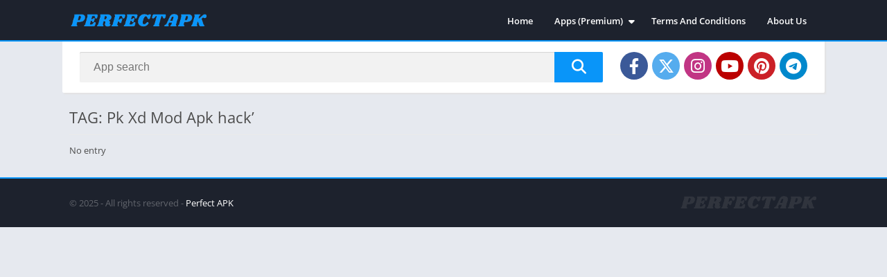

--- FILE ---
content_type: text/html; charset=UTF-8
request_url: https://perfectapk.com/tag/pk-xd-mod-apk-hack/
body_size: 42033
content:
<!doctype html>
<html lang="en-US">
<head>
<meta charset="UTF-8">
<meta http-equiv="X-UA-Compatible" content="IE=edge">	
<meta name="viewport" content="width=device-width, initial-scale=1.0">
<link rel="pingback" href="https://perfectapk.com/xmlrpc.php">
<meta name='robots' content='noindex, follow' />
<style>body {
	font-family: 'Open Sans', 'Arial', sans-serif;
}
@font-face{font-family:'Open Sans';font-style:normal;font-weight:300;font-display:swap;src:url(https://fonts.gstatic.com/s/opensans/v20/mem5YaGs126MiZpBA-UN_r8OX-hpOqc.woff2) format('woff2');unicode-range:U+0460-052F,U+1C80-1C88,U+20B4,U+2DE0-2DFF,U+A640-A69F,U+FE2E-FE2F}@font-face{font-family:'Open Sans';font-style:normal;font-weight:300;font-display:swap;src:url(https://fonts.gstatic.com/s/opensans/v20/mem5YaGs126MiZpBA-UN_r8OVuhpOqc.woff2) format('woff2');unicode-range:U+0400-045F,U+0490-0491,U+04B0-04B1,U+2116}@font-face{font-family:'Open Sans';font-style:normal;font-weight:300;font-display:swap;src:url(https://fonts.gstatic.com/s/opensans/v20/mem5YaGs126MiZpBA-UN_r8OXuhpOqc.woff2) format('woff2');unicode-range:U+1F00-1FFF}@font-face{font-family:'Open Sans';font-style:normal;font-weight:300;font-display:swap;src:url(https://fonts.gstatic.com/s/opensans/v20/mem5YaGs126MiZpBA-UN_r8OUehpOqc.woff2) format('woff2');unicode-range:U+0370-03FF}@font-face{font-family:'Open Sans';font-style:normal;font-weight:300;font-display:swap;src:url(https://fonts.gstatic.com/s/opensans/v20/mem5YaGs126MiZpBA-UN_r8OXehpOqc.woff2) format('woff2');unicode-range:U+0102-0103,U+0110-0111,U+0128-0129,U+0168-0169,U+01A0-01A1,U+01AF-01B0,U+1EA0-1EF9,U+20AB}@font-face{font-family:'Open Sans';font-style:normal;font-weight:300;font-display:swap;src:url(https://fonts.gstatic.com/s/opensans/v20/mem5YaGs126MiZpBA-UN_r8OXOhpOqc.woff2) format('woff2');unicode-range:U+0100-024F,U+0259,U+1E00-1EFF,U+2020,U+20A0-20AB,U+20AD-20CF,U+2113,U+2C60-2C7F,U+A720-A7FF}@font-face{font-family:'Open Sans';font-style:normal;font-weight:300;font-display:swap;src:url(https://fonts.gstatic.com/s/opensans/v20/mem5YaGs126MiZpBA-UN_r8OUuhp.woff2) format('woff2');unicode-range:U+0000-00FF,U+0131,U+0152-0153,U+02BB-02BC,U+02C6,U+02DA,U+02DC,U+2000-206F,U+2074,U+20AC,U+2122,U+2191,U+2193,U+2212,U+2215,U+FEFF,U+FFFD}@font-face{font-family:'Open Sans';font-style:normal;font-weight:400;font-display:swap;src:url(https://fonts.gstatic.com/s/opensans/v20/mem8YaGs126MiZpBA-UFWJ0bbck.woff2) format('woff2');unicode-range:U+0460-052F,U+1C80-1C88,U+20B4,U+2DE0-2DFF,U+A640-A69F,U+FE2E-FE2F}@font-face{font-family:'Open Sans';font-style:normal;font-weight:400;font-display:swap;src:url(https://fonts.gstatic.com/s/opensans/v20/mem8YaGs126MiZpBA-UFUZ0bbck.woff2) format('woff2');unicode-range:U+0400-045F,U+0490-0491,U+04B0-04B1,U+2116}@font-face{font-family:'Open Sans';font-style:normal;font-weight:400;font-display:swap;src:url(https://fonts.gstatic.com/s/opensans/v20/mem8YaGs126MiZpBA-UFWZ0bbck.woff2) format('woff2');unicode-range:U+1F00-1FFF}@font-face{font-family:'Open Sans';font-style:normal;font-weight:400;font-display:swap;src:url(https://fonts.gstatic.com/s/opensans/v20/mem8YaGs126MiZpBA-UFVp0bbck.woff2) format('woff2');unicode-range:U+0370-03FF}@font-face{font-family:'Open Sans';font-style:normal;font-weight:400;font-display:swap;src:url(https://fonts.gstatic.com/s/opensans/v20/mem8YaGs126MiZpBA-UFWp0bbck.woff2) format('woff2');unicode-range:U+0102-0103,U+0110-0111,U+0128-0129,U+0168-0169,U+01A0-01A1,U+01AF-01B0,U+1EA0-1EF9,U+20AB}@font-face{font-family:'Open Sans';font-style:normal;font-weight:400;font-display:swap;src:url(https://fonts.gstatic.com/s/opensans/v20/mem8YaGs126MiZpBA-UFW50bbck.woff2) format('woff2');unicode-range:U+0100-024F,U+0259,U+1E00-1EFF,U+2020,U+20A0-20AB,U+20AD-20CF,U+2113,U+2C60-2C7F,U+A720-A7FF}@font-face{font-family:'Open Sans';font-style:normal;font-weight:400;font-display:swap;src:url(https://fonts.gstatic.com/s/opensans/v20/mem8YaGs126MiZpBA-UFVZ0b.woff2) format('woff2');unicode-range:U+0000-00FF,U+0131,U+0152-0153,U+02BB-02BC,U+02C6,U+02DA,U+02DC,U+2000-206F,U+2074,U+20AC,U+2122,U+2191,U+2193,U+2212,U+2215,U+FEFF,U+FFFD}@font-face{font-family:'Open Sans';font-style:normal;font-weight:600;font-display:swap;src:url(https://fonts.gstatic.com/s/opensans/v20/mem5YaGs126MiZpBA-UNirkOX-hpOqc.woff2) format('woff2');unicode-range:U+0460-052F,U+1C80-1C88,U+20B4,U+2DE0-2DFF,U+A640-A69F,U+FE2E-FE2F}@font-face{font-family:'Open Sans';font-style:normal;font-weight:600;font-display:swap;src:url(https://fonts.gstatic.com/s/opensans/v20/mem5YaGs126MiZpBA-UNirkOVuhpOqc.woff2) format('woff2');unicode-range:U+0400-045F,U+0490-0491,U+04B0-04B1,U+2116}@font-face{font-family:'Open Sans';font-style:normal;font-weight:600;font-display:swap;src:url(https://fonts.gstatic.com/s/opensans/v20/mem5YaGs126MiZpBA-UNirkOXuhpOqc.woff2) format('woff2');unicode-range:U+1F00-1FFF}@font-face{font-family:'Open Sans';font-style:normal;font-weight:600;font-display:swap;src:url(https://fonts.gstatic.com/s/opensans/v20/mem5YaGs126MiZpBA-UNirkOUehpOqc.woff2) format('woff2');unicode-range:U+0370-03FF}@font-face{font-family:'Open Sans';font-style:normal;font-weight:600;font-display:swap;src:url(https://fonts.gstatic.com/s/opensans/v20/mem5YaGs126MiZpBA-UNirkOXehpOqc.woff2) format('woff2');unicode-range:U+0102-0103,U+0110-0111,U+0128-0129,U+0168-0169,U+01A0-01A1,U+01AF-01B0,U+1EA0-1EF9,U+20AB}@font-face{font-family:'Open Sans';font-style:normal;font-weight:600;font-display:swap;src:url(https://fonts.gstatic.com/s/opensans/v20/mem5YaGs126MiZpBA-UNirkOXOhpOqc.woff2) format('woff2');unicode-range:U+0100-024F,U+0259,U+1E00-1EFF,U+2020,U+20A0-20AB,U+20AD-20CF,U+2113,U+2C60-2C7F,U+A720-A7FF}@font-face{font-family:'Open Sans';font-style:normal;font-weight:600;font-display:swap;src:url(https://fonts.gstatic.com/s/opensans/v20/mem5YaGs126MiZpBA-UNirkOUuhp.woff2) format('woff2');unicode-range:U+0000-00FF,U+0131,U+0152-0153,U+02BB-02BC,U+02C6,U+02DA,U+02DC,U+2000-206F,U+2074,U+20AC,U+2122,U+2191,U+2193,U+2212,U+2215,U+FEFF,U+FFFD}@font-face{font-family:'Open Sans';font-style:normal;font-weight:700;font-display:swap;src:url(https://fonts.gstatic.com/s/opensans/v20/mem5YaGs126MiZpBA-UN7rgOX-hpOqc.woff2) format('woff2');unicode-range:U+0460-052F,U+1C80-1C88,U+20B4,U+2DE0-2DFF,U+A640-A69F,U+FE2E-FE2F}@font-face{font-family:'Open Sans';font-style:normal;font-weight:700;font-display:swap;src:url(https://fonts.gstatic.com/s/opensans/v20/mem5YaGs126MiZpBA-UN7rgOVuhpOqc.woff2) format('woff2');unicode-range:U+0400-045F,U+0490-0491,U+04B0-04B1,U+2116}@font-face{font-family:'Open Sans';font-style:normal;font-weight:700;font-display:swap;src:url(https://fonts.gstatic.com/s/opensans/v20/mem5YaGs126MiZpBA-UN7rgOXuhpOqc.woff2) format('woff2');unicode-range:U+1F00-1FFF}@font-face{font-family:'Open Sans';font-style:normal;font-weight:700;font-display:swap;src:url(https://fonts.gstatic.com/s/opensans/v20/mem5YaGs126MiZpBA-UN7rgOUehpOqc.woff2) format('woff2');unicode-range:U+0370-03FF}@font-face{font-family:'Open Sans';font-style:normal;font-weight:700;font-display:swap;src:url(https://fonts.gstatic.com/s/opensans/v20/mem5YaGs126MiZpBA-UN7rgOXehpOqc.woff2) format('woff2');unicode-range:U+0102-0103,U+0110-0111,U+0128-0129,U+0168-0169,U+01A0-01A1,U+01AF-01B0,U+1EA0-1EF9,U+20AB}@font-face{font-family:'Open Sans';font-style:normal;font-weight:700;font-display:swap;src:url(https://fonts.gstatic.com/s/opensans/v20/mem5YaGs126MiZpBA-UN7rgOXOhpOqc.woff2) format('woff2');unicode-range:U+0100-024F,U+0259,U+1E00-1EFF,U+2020,U+20A0-20AB,U+20AD-20CF,U+2113,U+2C60-2C7F,U+A720-A7FF}@font-face{font-family:'Open Sans';font-style:normal;font-weight:700;font-display:swap;src:url(https://fonts.gstatic.com/s/opensans/v20/mem5YaGs126MiZpBA-UN7rgOUuhp.woff2) format('woff2');unicode-range:U+0000-00FF,U+0131,U+0152-0153,U+02BB-02BC,U+02C6,U+02DA,U+02DC,U+2000-206F,U+2074,U+20AC,U+2122,U+2191,U+2193,U+2212,U+2215,U+FEFF,U+FFFD}</style><link rel="preload" as="script" href="https://perfectapk.com/wp-content/themes/appyn/assets/js/js.min.js?ver=2.0.14"><link rel="preload" as="style" href="https://perfectapk.com/wp-content/plugins/litespeed-cache/assets/css/litespeed-dummy.css"><link rel="preload" as="style" href="https://perfectapk.com/wp-content/themes/appyn/style.min.css?ver=2.0.14"><link rel="preload" href="https://perfectapk.com/wp-content/themes/appyn/images/lords-mobile.webp" as="image"><style>
		:root {
			--columns: 5;
		}
		.section .baps .bav {
			width: calc(100% / 5);
		}

	@media( max-width: 1100px) {
		.section .baps[data-cols="8"] .bav2,
		.section .baps[data-cols="7"] .bav2,
		.section .baps[data-cols="6"] .bav2,
		.section .baps[data-cols="5"] .bav2 {
			width: calc(100% / 4);
		}
	}

	@media( max-width: 950px) {
		.section .baps[data-cols="8"] .bav,
		.section .baps[data-cols="7"] .bav,
		.section .baps[data-cols="6"] .bav {
			width: calc(100% / 4);
		}
		.section .baps[data-cols="8"] .bav2,
		.section .baps[data-cols="7"] .bav2,
		.section .baps[data-cols="6"] .bav2 {
			width: calc(100% / 3);
		}
	}
	@media( max-width: 750px) {
		.section .baps[data-cols="8"] .bav2,
		.section .baps[data-cols="7"] .bav2,
		.section .baps[data-cols="6"] .bav2,
		.section .baps[data-cols="5"] .bav2,
		.section .baps[data-cols="6"] .bav {
			width: calc(100% / 3);
		}
	}
		@media( max-width: 650px) {
			.section .baps[data-cols="7"] .bav {
				width: calc(100% / 3);
			}
			.section .baps[data-cols="5"] .bav,
			.section .baps[data-cols="4"] .bav,
			.section .baps[data-cols="3"] .bav {
				width: calc(100% / 2);
			}
		}

		@media( max-width: 480px) {
			.section .baps[data-cols="8"] .bav,
			.section .baps[data-cols="7"] .bav,
			.section .baps[data-cols="6"] .bav,
			.section .baps[data-cols="5"] .bav,
			.section .baps[data-cols="4"] .bav,
			.section .baps[data-cols="3"] .bav {
				width: calc(100% / 2);
			}
		}
	</style><meta name="theme-color" content="#0995f9"><script>
	function setCookie(cname, cvalue, exdays) {
		var d = new Date();
		d.setTime(d.getTime() + (exdays*24*60*60*1000));
		var expires = "expires="+ d.toUTCString();
		document.cookie = cname + "=" + cvalue + ";" + expires + ";path=/";
	}</script><link rel="preconnect" href="https://fonts.gstatic.com" crossorigin><script>const loadFont = (url) => {var xhr = new XMLHttpRequest();xhr.open('GET', url, true);xhr.onreadystatechange = () => { if (xhr.readyState == 4 && xhr.status == 200) {const head = document.getElementsByTagName('head')[0];const style = document.createElement('style');style.appendChild(document.createTextNode(xhr.responseText));head.appendChild(style); }};xhr.send();};loadFont('https://perfectapk.com/wp-content/themes/appyn/assets/css/font-awesome-6.4.2.min.css');</script>
	<!-- This site is optimized with the Yoast SEO plugin v26.7 - https://yoast.com/wordpress/plugins/seo/ -->
	<title>Pk Xd Mod Apk hack&#039; Archives - Perfect Apk</title>
	<meta property="og:locale" content="en_US" />
	<meta property="og:type" content="article" />
	<meta property="og:title" content="Pk Xd Mod Apk hack&#039; Archives - Perfect Apk" />
	<meta property="og:url" content="https://perfectapk.com/tag/pk-xd-mod-apk-hack/" />
	<meta property="og:site_name" content="Perfect Apk" />
	<meta name="twitter:card" content="summary_large_image" />
	<script type="application/ld+json" class="yoast-schema-graph">{"@context":"https://schema.org","@graph":[{"@type":"CollectionPage","@id":"https://perfectapk.com/tag/pk-xd-mod-apk-hack/","url":"https://perfectapk.com/tag/pk-xd-mod-apk-hack/","name":"Pk Xd Mod Apk hack' Archives - Perfect Apk","isPartOf":{"@id":"https://perfectapk.com/#website"},"breadcrumb":{"@id":"https://perfectapk.com/tag/pk-xd-mod-apk-hack/#breadcrumb"},"inLanguage":"en-US"},{"@type":"BreadcrumbList","@id":"https://perfectapk.com/tag/pk-xd-mod-apk-hack/#breadcrumb","itemListElement":[{"@type":"ListItem","position":1,"name":"Home","item":"https://perfectapk.com/"},{"@type":"ListItem","position":2,"name":"Pk Xd Mod Apk hack'"}]},{"@type":"WebSite","@id":"https://perfectapk.com/#website","url":"https://perfectapk.com/","name":"Perfect Apk","description":"Download Mod Apk","publisher":{"@id":"https://perfectapk.com/#organization"},"potentialAction":[{"@type":"SearchAction","target":{"@type":"EntryPoint","urlTemplate":"https://perfectapk.com/?s={search_term_string}"},"query-input":{"@type":"PropertyValueSpecification","valueRequired":true,"valueName":"search_term_string"}}],"inLanguage":"en-US"},{"@type":"Organization","@id":"https://perfectapk.com/#organization","name":"Perfect Apk","url":"https://perfectapk.com/","logo":{"@type":"ImageObject","inLanguage":"en-US","@id":"https://perfectapk.com/#/schema/logo/image/","url":"https://perfectapk.com/wp-content/uploads/2025/07/cropped-perfect-logo.webp","contentUrl":"https://perfectapk.com/wp-content/uploads/2025/07/cropped-perfect-logo.webp","width":250,"height":100,"caption":"Perfect Apk"},"image":{"@id":"https://perfectapk.com/#/schema/logo/image/"}}]}</script>
	<!-- / Yoast SEO plugin. -->


<link rel="preload" as="script" href="https://perfectapk.com/wp-includes/js/jquery/jquery.min.js?ver="><link rel="preload" as="script" href="https://perfectapk.com/wp-includes/js/jquery/jquery-migrate.min.js?ver="><link rel="alternate" type="application/rss+xml" title="Perfect Apk &raquo; Pk Xd Mod Apk hack&#039; Tag Feed" href="https://perfectapk.com/tag/pk-xd-mod-apk-hack/feed/" />
<style id='wp-img-auto-sizes-contain-inline-css'>
img:is([sizes=auto i],[sizes^="auto," i]){contain-intrinsic-size:3000px 1500px}
/*# sourceURL=wp-img-auto-sizes-contain-inline-css */
</style>

<link rel='stylesheet' id='dashicons-css' href='https://perfectapk.com/wp-includes/css/dashicons.min.css?ver=6.9' media='all' />
<link rel='stylesheet' id='admin-bar-css' href='https://perfectapk.com/wp-includes/css/admin-bar.min.css?ver=6.9' media='all' />
<style id='admin-bar-inline-css'>

    /* Hide CanvasJS credits for P404 charts specifically */
    #p404RedirectChart .canvasjs-chart-credit {
        display: none !important;
    }
    
    #p404RedirectChart canvas {
        border-radius: 6px;
    }

    .p404-redirect-adminbar-weekly-title {
        font-weight: bold;
        font-size: 14px;
        color: #fff;
        margin-bottom: 6px;
    }

    #wpadminbar #wp-admin-bar-p404_free_top_button .ab-icon:before {
        content: "\f103";
        color: #dc3545;
        top: 3px;
    }
    
    #wp-admin-bar-p404_free_top_button .ab-item {
        min-width: 80px !important;
        padding: 0px !important;
    }
    
    /* Ensure proper positioning and z-index for P404 dropdown */
    .p404-redirect-adminbar-dropdown-wrap { 
        min-width: 0; 
        padding: 0;
        position: static !important;
    }
    
    #wpadminbar #wp-admin-bar-p404_free_top_button_dropdown {
        position: static !important;
    }
    
    #wpadminbar #wp-admin-bar-p404_free_top_button_dropdown .ab-item {
        padding: 0 !important;
        margin: 0 !important;
    }
    
    .p404-redirect-dropdown-container {
        min-width: 340px;
        padding: 18px 18px 12px 18px;
        background: #23282d !important;
        color: #fff;
        border-radius: 12px;
        box-shadow: 0 8px 32px rgba(0,0,0,0.25);
        margin-top: 10px;
        position: relative !important;
        z-index: 999999 !important;
        display: block !important;
        border: 1px solid #444;
    }
    
    /* Ensure P404 dropdown appears on hover */
    #wpadminbar #wp-admin-bar-p404_free_top_button .p404-redirect-dropdown-container { 
        display: none !important;
    }
    
    #wpadminbar #wp-admin-bar-p404_free_top_button:hover .p404-redirect-dropdown-container { 
        display: block !important;
    }
    
    #wpadminbar #wp-admin-bar-p404_free_top_button:hover #wp-admin-bar-p404_free_top_button_dropdown .p404-redirect-dropdown-container {
        display: block !important;
    }
    
    .p404-redirect-card {
        background: #2c3338;
        border-radius: 8px;
        padding: 18px 18px 12px 18px;
        box-shadow: 0 2px 8px rgba(0,0,0,0.07);
        display: flex;
        flex-direction: column;
        align-items: flex-start;
        border: 1px solid #444;
    }
    
    .p404-redirect-btn {
        display: inline-block;
        background: #dc3545;
        color: #fff !important;
        font-weight: bold;
        padding: 5px 22px;
        border-radius: 8px;
        text-decoration: none;
        font-size: 17px;
        transition: background 0.2s, box-shadow 0.2s;
        margin-top: 8px;
        box-shadow: 0 2px 8px rgba(220,53,69,0.15);
        text-align: center;
        line-height: 1.6;
    }
    
    .p404-redirect-btn:hover {
        background: #c82333;
        color: #fff !important;
        box-shadow: 0 4px 16px rgba(220,53,69,0.25);
    }
    
    /* Prevent conflicts with other admin bar dropdowns */
    #wpadminbar .ab-top-menu > li:hover > .ab-item,
    #wpadminbar .ab-top-menu > li.hover > .ab-item {
        z-index: auto;
    }
    
    #wpadminbar #wp-admin-bar-p404_free_top_button:hover > .ab-item {
        z-index: 999998 !important;
    }
    
/*# sourceURL=admin-bar-inline-css */
</style>
<link rel='stylesheet' id='style-css' href='https://perfectapk.com/wp-content/themes/appyn/style.min.css?ver=2.0.14' media='all' />
<style id='kadence-blocks-global-variables-inline-css'>
:root {--global-kb-font-size-sm:clamp(0.8rem, 0.73rem + 0.217vw, 0.9rem);--global-kb-font-size-md:clamp(1.1rem, 0.995rem + 0.326vw, 1.25rem);--global-kb-font-size-lg:clamp(1.75rem, 1.576rem + 0.543vw, 2rem);--global-kb-font-size-xl:clamp(2.25rem, 1.728rem + 1.63vw, 3rem);--global-kb-font-size-xxl:clamp(2.5rem, 1.456rem + 3.26vw, 4rem);--global-kb-font-size-xxxl:clamp(2.75rem, 0.489rem + 7.065vw, 6rem);}:root {--global-palette1: #3182CE;--global-palette2: #2B6CB0;--global-palette3: #1A202C;--global-palette4: #2D3748;--global-palette5: #4A5568;--global-palette6: #718096;--global-palette7: #EDF2F7;--global-palette8: #F7FAFC;--global-palette9: #ffffff;}
/*# sourceURL=kadence-blocks-global-variables-inline-css */
</style>
<script src="https://perfectapk.com/wp-includes/js/jquery/jquery.min.js?ver=3.7.1" id="jquery-core-js"></script>
<script src="https://perfectapk.com/wp-includes/js/jquery/jquery-migrate.min.js?ver=3.4.1" id="jquery-migrate-js"></script>
<meta name="google-site-verification" content="zH67TvpC9SjHybRsmlxsOBvh0A2Ezs-shxBoPLnfnHA" />
<!-- Global site tag (gtag.js) - Google Analytics -->
<script async src="https://www.googletagmanager.com/gtag/js?id=UA-160404840-1"></script>
<script>
  window.dataLayer = window.dataLayer || [];
  function gtag(){dataLayer.push(arguments);}
  gtag('js', new Date());

  gtag('config', 'UA-160404840-1');
</script>
<!-- Google tag (gtag.js) -->
<script async src="https://www.googletagmanager.com/gtag/js?id=G-P547SDRHR4"></script>
<script>
  window.dataLayer = window.dataLayer || [];
  function gtag(){dataLayer.push(arguments);}
  gtag('js', new Date());

  gtag('config', 'G-P547SDRHR4');
</script>


<style></style><link rel="icon" href="https://perfectapk.com/wp-content/uploads/2021/01/perfectapk-1.png"><style>@charset "UTF-8";.wp-block-accordion{box-sizing:border-box}.wp-block-accordion-item.is-open>.wp-block-accordion-heading .wp-block-accordion-heading__toggle-icon{transform:rotate(45deg)}@media (prefers-reduced-motion:no-preference){.wp-block-accordion-item{transition:grid-template-rows .3s ease-out}.wp-block-accordion-item>.wp-block-accordion-heading .wp-block-accordion-heading__toggle-icon{transition:transform .2s ease-in-out}}.wp-block-accordion-heading{margin:0}.wp-block-accordion-heading__toggle{align-items:center;background-color:inherit!important;border:none;color:inherit!important;cursor:pointer;display:flex;font-family:inherit;font-size:inherit;font-style:inherit;font-weight:inherit;letter-spacing:inherit;line-height:inherit;overflow:hidden;padding:var(--wp--preset--spacing--20,1em) 0;text-align:inherit;text-decoration:inherit;text-transform:inherit;width:100%;word-spacing:inherit}.wp-block-accordion-heading__toggle:not(:focus-visible){outline:none}.wp-block-accordion-heading__toggle:focus,.wp-block-accordion-heading__toggle:hover{background-color:inherit!important;border:none;box-shadow:none;color:inherit;padding:var(--wp--preset--spacing--20,1em) 0;text-decoration:none}.wp-block-accordion-heading__toggle:focus-visible{outline:auto;outline-offset:0}.wp-block-accordion-heading__toggle:hover .wp-block-accordion-heading__toggle-title{text-decoration:underline}.wp-block-accordion-heading__toggle-title{flex:1}.wp-block-accordion-heading__toggle-icon{align-items:center;display:flex;height:1.2em;justify-content:center;width:1.2em}.wp-block-accordion-panel[aria-hidden=true],.wp-block-accordion-panel[inert]{display:none;margin-block-start:0}.wp-block-archives{box-sizing:border-box}.wp-block-archives-dropdown label{display:block}.wp-block-avatar{line-height:0}.wp-block-avatar,.wp-block-avatar img{box-sizing:border-box}.wp-block-avatar.aligncenter{text-align:center}.wp-block-audio{box-sizing:border-box}.wp-block-audio :where(figcaption){margin-bottom:1em;margin-top:.5em}.wp-block-audio audio{min-width:300px;width:100%}.wp-block-breadcrumbs{box-sizing:border-box}.wp-block-breadcrumbs ol{flex-wrap:wrap;list-style:none}.wp-block-breadcrumbs li,.wp-block-breadcrumbs ol{align-items:center;display:flex;margin:0;padding:0}.wp-block-breadcrumbs li:not(:last-child):after{content:var(--separator,"/");margin:0 .5em;opacity:.7}.wp-block-breadcrumbs span{color:inherit}.wp-block-button__link{align-content:center;box-sizing:border-box;cursor:pointer;display:inline-block;height:100%;text-align:center;word-break:break-word}.wp-block-button__link.aligncenter{text-align:center}.wp-block-button__link.alignright{text-align:right}:where(.wp-block-button__link){border-radius:9999px;box-shadow:none;padding:calc(.667em + 2px) calc(1.333em + 2px);text-decoration:none}.wp-block-button[style*=text-decoration] .wp-block-button__link{text-decoration:inherit}.wp-block-buttons>.wp-block-button.has-custom-width{max-width:none}.wp-block-buttons>.wp-block-button.has-custom-width .wp-block-button__link{width:100%}.wp-block-buttons>.wp-block-button.has-custom-font-size .wp-block-button__link{font-size:inherit}.wp-block-buttons>.wp-block-button.wp-block-button__width-25{width:calc(25% - var(--wp--style--block-gap, .5em)*.75)}.wp-block-buttons>.wp-block-button.wp-block-button__width-50{width:calc(50% - var(--wp--style--block-gap, .5em)*.5)}.wp-block-buttons>.wp-block-button.wp-block-button__width-75{width:calc(75% - var(--wp--style--block-gap, .5em)*.25)}.wp-block-buttons>.wp-block-button.wp-block-button__width-100{flex-basis:100%;width:100%}.wp-block-buttons.is-vertical>.wp-block-button.wp-block-button__width-25{width:25%}.wp-block-buttons.is-vertical>.wp-block-button.wp-block-button__width-50{width:50%}.wp-block-buttons.is-vertical>.wp-block-button.wp-block-button__width-75{width:75%}.wp-block-button.is-style-squared,.wp-block-button__link.wp-block-button.is-style-squared{border-radius:0}.wp-block-button.no-border-radius,.wp-block-button__link.no-border-radius{border-radius:0!important}:root :where(.wp-block-button .wp-block-button__link.is-style-outline),:root :where(.wp-block-button.is-style-outline>.wp-block-button__link){border:2px solid;padding:.667em 1.333em}:root :where(.wp-block-button .wp-block-button__link.is-style-outline:not(.has-text-color)),:root :where(.wp-block-button.is-style-outline>.wp-block-button__link:not(.has-text-color)){color:currentColor}:root :where(.wp-block-button .wp-block-button__link.is-style-outline:not(.has-background)),:root :where(.wp-block-button.is-style-outline>.wp-block-button__link:not(.has-background)){background-color:initial;background-image:none}.wp-block-buttons{box-sizing:border-box}.wp-block-buttons.is-vertical{flex-direction:column}.wp-block-buttons.is-vertical>.wp-block-button:last-child{margin-bottom:0}.wp-block-buttons>.wp-block-button{display:inline-block;margin:0}.wp-block-buttons.is-content-justification-left{justify-content:flex-start}.wp-block-buttons.is-content-justification-left.is-vertical{align-items:flex-start}.wp-block-buttons.is-content-justification-center{justify-content:center}.wp-block-buttons.is-content-justification-center.is-vertical{align-items:center}.wp-block-buttons.is-content-justification-right{justify-content:flex-end}.wp-block-buttons.is-content-justification-right.is-vertical{align-items:flex-end}.wp-block-buttons.is-content-justification-space-between{justify-content:space-between}.wp-block-buttons.aligncenter{text-align:center}.wp-block-buttons:not(.is-content-justification-space-between,.is-content-justification-right,.is-content-justification-left,.is-content-justification-center) .wp-block-button.aligncenter{margin-left:auto;margin-right:auto;width:100%}.wp-block-buttons[style*=text-decoration] .wp-block-button,.wp-block-buttons[style*=text-decoration] .wp-block-button__link{text-decoration:inherit}.wp-block-buttons.has-custom-font-size .wp-block-button__link{font-size:inherit}.wp-block-buttons .wp-block-button__link{width:100%}.wp-block-button.aligncenter,.wp-block-calendar{text-align:center}.wp-block-calendar td,.wp-block-calendar th{border:1px solid;padding:.25em}.wp-block-calendar th{font-weight:400}.wp-block-calendar caption{background-color:inherit}.wp-block-calendar table{border-collapse:collapse;width:100%}.wp-block-calendar table.has-background th{background-color:inherit}.wp-block-calendar table.has-text-color th{color:inherit}.wp-block-calendar :where(table:not(.has-text-color)){color:#40464d}.wp-block-calendar :where(table:not(.has-text-color)) td,.wp-block-calendar :where(table:not(.has-text-color)) th{border-color:#ddd}:where(.wp-block-calendar table:not(.has-background) th){background:#ddd}.wp-block-categories{box-sizing:border-box}.wp-block-categories.alignleft{margin-right:2em}.wp-block-categories.alignright{margin-left:2em}.wp-block-categories.wp-block-categories-dropdown.aligncenter{text-align:center}.wp-block-categories .wp-block-categories__label{display:block;width:100%}.wp-block-code{box-sizing:border-box}.wp-block-code code{
  /*!rtl:begin:ignore*/direction:ltr;display:block;font-family:inherit;overflow-wrap:break-word;text-align:initial;white-space:pre-wrap
  /*!rtl:end:ignore*/}.wp-block-columns{box-sizing:border-box;display:flex;flex-wrap:wrap!important}@media (min-width:782px){.wp-block-columns{flex-wrap:nowrap!important}}.wp-block-columns{align-items:normal!important}.wp-block-columns.are-vertically-aligned-top{align-items:flex-start}.wp-block-columns.are-vertically-aligned-center{align-items:center}.wp-block-columns.are-vertically-aligned-bottom{align-items:flex-end}@media (max-width:781px){.wp-block-columns:not(.is-not-stacked-on-mobile)>.wp-block-column{flex-basis:100%!important}}@media (min-width:782px){.wp-block-columns:not(.is-not-stacked-on-mobile)>.wp-block-column{flex-basis:0;flex-grow:1}.wp-block-columns:not(.is-not-stacked-on-mobile)>.wp-block-column[style*=flex-basis]{flex-grow:0}}.wp-block-columns.is-not-stacked-on-mobile{flex-wrap:nowrap!important}.wp-block-columns.is-not-stacked-on-mobile>.wp-block-column{flex-basis:0;flex-grow:1}.wp-block-columns.is-not-stacked-on-mobile>.wp-block-column[style*=flex-basis]{flex-grow:0}:where(.wp-block-columns){margin-bottom:1.75em}:where(.wp-block-columns.has-background){padding:1.25em 2.375em}.wp-block-column{flex-grow:1;min-width:0;overflow-wrap:break-word;word-break:break-word}.wp-block-column.is-vertically-aligned-top{align-self:flex-start}.wp-block-column.is-vertically-aligned-center{align-self:center}.wp-block-column.is-vertically-aligned-bottom{align-self:flex-end}.wp-block-column.is-vertically-aligned-stretch{align-self:stretch}.wp-block-column.is-vertically-aligned-bottom,.wp-block-column.is-vertically-aligned-center,.wp-block-column.is-vertically-aligned-top{width:100%}.wp-block-post-comments{box-sizing:border-box}.wp-block-post-comments .alignleft{float:left}.wp-block-post-comments .alignright{float:right}.wp-block-post-comments .navigation:after{clear:both;content:"";display:table}.wp-block-post-comments .commentlist{clear:both;list-style:none;margin:0;padding:0}.wp-block-post-comments .commentlist .comment{min-height:2.25em;padding-left:3.25em}.wp-block-post-comments .commentlist .comment p{font-size:1em;line-height:1.8;margin:1em 0}.wp-block-post-comments .commentlist .children{list-style:none;margin:0;padding:0}.wp-block-post-comments .comment-author{line-height:1.5}.wp-block-post-comments .comment-author .avatar{border-radius:1.5em;display:block;float:left;height:2.5em;margin-right:.75em;margin-top:.5em;width:2.5em}.wp-block-post-comments .comment-author cite{font-style:normal}.wp-block-post-comments .comment-meta{font-size:.875em;line-height:1.5}.wp-block-post-comments .comment-meta b{font-weight:400}.wp-block-post-comments .comment-meta .comment-awaiting-moderation{display:block;margin-bottom:1em;margin-top:1em}.wp-block-post-comments .comment-body .commentmetadata{font-size:.875em}.wp-block-post-comments .comment-form-author label,.wp-block-post-comments .comment-form-comment label,.wp-block-post-comments .comment-form-email label,.wp-block-post-comments .comment-form-url label{display:block;margin-bottom:.25em}.wp-block-post-comments .comment-form input:not([type=submit]):not([type=checkbox]),.wp-block-post-comments .comment-form textarea{box-sizing:border-box;display:block;width:100%}.wp-block-post-comments .comment-form-cookies-consent{display:flex;gap:.25em}.wp-block-post-comments .comment-form-cookies-consent #wp-comment-cookies-consent{margin-top:.35em}.wp-block-post-comments .comment-reply-title{margin-bottom:0}.wp-block-post-comments .comment-reply-title :where(small){font-size:var(--wp--preset--font-size--medium,smaller);margin-left:.5em}.wp-block-post-comments .reply{font-size:.875em;margin-bottom:1.4em}.wp-block-post-comments input:not([type=submit]),.wp-block-post-comments textarea{border:1px solid #949494;font-family:inherit;font-size:1em}.wp-block-post-comments input:not([type=submit]):not([type=checkbox]),.wp-block-post-comments textarea{padding:calc(.667em + 2px)}:where(.wp-block-post-comments input[type=submit]){border:none}.wp-block-comments{box-sizing:border-box}.wp-block-comments-pagination>.wp-block-comments-pagination-next,.wp-block-comments-pagination>.wp-block-comments-pagination-numbers,.wp-block-comments-pagination>.wp-block-comments-pagination-previous{font-size:inherit}.wp-block-comments-pagination .wp-block-comments-pagination-previous-arrow{display:inline-block;margin-right:1ch}.wp-block-comments-pagination .wp-block-comments-pagination-previous-arrow:not(.is-arrow-chevron){transform:scaleX(1)}.wp-block-comments-pagination .wp-block-comments-pagination-next-arrow{display:inline-block;margin-left:1ch}.wp-block-comments-pagination .wp-block-comments-pagination-next-arrow:not(.is-arrow-chevron){transform:scaleX(1)}.wp-block-comments-pagination.aligncenter{justify-content:center}.wp-block-comment-template{box-sizing:border-box;list-style:none;margin-bottom:0;max-width:100%;padding:0}.wp-block-comment-template li{clear:both}.wp-block-comment-template ol{list-style:none;margin-bottom:0;max-width:100%;padding-left:2rem}.wp-block-comment-template.alignleft{float:left}.wp-block-comment-template.aligncenter{margin-left:auto;margin-right:auto;width:fit-content}.wp-block-comment-template.alignright{float:right}.wp-block-comment-date{box-sizing:border-box}.comment-awaiting-moderation{display:block;font-size:.875em;line-height:1.5}.wp-block-comment-author-name,.wp-block-comment-content,.wp-block-comment-edit-link,.wp-block-comment-reply-link{box-sizing:border-box}.wp-block-cover,.wp-block-cover-image{align-items:center;background-position:50%;box-sizing:border-box;display:flex;justify-content:center;min-height:430px;overflow:hidden;overflow:clip;padding:1em;position:relative}.wp-block-cover .has-background-dim:not([class*=-background-color]),.wp-block-cover-image .has-background-dim:not([class*=-background-color]),.wp-block-cover-image.has-background-dim:not([class*=-background-color]),.wp-block-cover.has-background-dim:not([class*=-background-color]){background-color:#000}.wp-block-cover .has-background-dim.has-background-gradient,.wp-block-cover-image .has-background-dim.has-background-gradient{background-color:initial}.wp-block-cover-image.has-background-dim:before,.wp-block-cover.has-background-dim:before{background-color:inherit;content:""}.wp-block-cover .wp-block-cover__background,.wp-block-cover .wp-block-cover__gradient-background,.wp-block-cover-image .wp-block-cover__background,.wp-block-cover-image .wp-block-cover__gradient-background,.wp-block-cover-image.has-background-dim:not(.has-background-gradient):before,.wp-block-cover.has-background-dim:not(.has-background-gradient):before{bottom:0;left:0;opacity:.5;position:absolute;right:0;top:0}.wp-block-cover-image.has-background-dim.has-background-dim-10 .wp-block-cover__background,.wp-block-cover-image.has-background-dim.has-background-dim-10 .wp-block-cover__gradient-background,.wp-block-cover-image.has-background-dim.has-background-dim-10:not(.has-background-gradient):before,.wp-block-cover.has-background-dim.has-background-dim-10 .wp-block-cover__background,.wp-block-cover.has-background-dim.has-background-dim-10 .wp-block-cover__gradient-background,.wp-block-cover.has-background-dim.has-background-dim-10:not(.has-background-gradient):before{opacity:.1}.wp-block-cover-image.has-background-dim.has-background-dim-20 .wp-block-cover__background,.wp-block-cover-image.has-background-dim.has-background-dim-20 .wp-block-cover__gradient-background,.wp-block-cover-image.has-background-dim.has-background-dim-20:not(.has-background-gradient):before,.wp-block-cover.has-background-dim.has-background-dim-20 .wp-block-cover__background,.wp-block-cover.has-background-dim.has-background-dim-20 .wp-block-cover__gradient-background,.wp-block-cover.has-background-dim.has-background-dim-20:not(.has-background-gradient):before{opacity:.2}.wp-block-cover-image.has-background-dim.has-background-dim-30 .wp-block-cover__background,.wp-block-cover-image.has-background-dim.has-background-dim-30 .wp-block-cover__gradient-background,.wp-block-cover-image.has-background-dim.has-background-dim-30:not(.has-background-gradient):before,.wp-block-cover.has-background-dim.has-background-dim-30 .wp-block-cover__background,.wp-block-cover.has-background-dim.has-background-dim-30 .wp-block-cover__gradient-background,.wp-block-cover.has-background-dim.has-background-dim-30:not(.has-background-gradient):before{opacity:.3}.wp-block-cover-image.has-background-dim.has-background-dim-40 .wp-block-cover__background,.wp-block-cover-image.has-background-dim.has-background-dim-40 .wp-block-cover__gradient-background,.wp-block-cover-image.has-background-dim.has-background-dim-40:not(.has-background-gradient):before,.wp-block-cover.has-background-dim.has-background-dim-40 .wp-block-cover__background,.wp-block-cover.has-background-dim.has-background-dim-40 .wp-block-cover__gradient-background,.wp-block-cover.has-background-dim.has-background-dim-40:not(.has-background-gradient):before{opacity:.4}.wp-block-cover-image.has-background-dim.has-background-dim-50 .wp-block-cover__background,.wp-block-cover-image.has-background-dim.has-background-dim-50 .wp-block-cover__gradient-background,.wp-block-cover-image.has-background-dim.has-background-dim-50:not(.has-background-gradient):before,.wp-block-cover.has-background-dim.has-background-dim-50 .wp-block-cover__background,.wp-block-cover.has-background-dim.has-background-dim-50 .wp-block-cover__gradient-background,.wp-block-cover.has-background-dim.has-background-dim-50:not(.has-background-gradient):before{opacity:.5}.wp-block-cover-image.has-background-dim.has-background-dim-60 .wp-block-cover__background,.wp-block-cover-image.has-background-dim.has-background-dim-60 .wp-block-cover__gradient-background,.wp-block-cover-image.has-background-dim.has-background-dim-60:not(.has-background-gradient):before,.wp-block-cover.has-background-dim.has-background-dim-60 .wp-block-cover__background,.wp-block-cover.has-background-dim.has-background-dim-60 .wp-block-cover__gradient-background,.wp-block-cover.has-background-dim.has-background-dim-60:not(.has-background-gradient):before{opacity:.6}.wp-block-cover-image.has-background-dim.has-background-dim-70 .wp-block-cover__background,.wp-block-cover-image.has-background-dim.has-background-dim-70 .wp-block-cover__gradient-background,.wp-block-cover-image.has-background-dim.has-background-dim-70:not(.has-background-gradient):before,.wp-block-cover.has-background-dim.has-background-dim-70 .wp-block-cover__background,.wp-block-cover.has-background-dim.has-background-dim-70 .wp-block-cover__gradient-background,.wp-block-cover.has-background-dim.has-background-dim-70:not(.has-background-gradient):before{opacity:.7}.wp-block-cover-image.has-background-dim.has-background-dim-80 .wp-block-cover__background,.wp-block-cover-image.has-background-dim.has-background-dim-80 .wp-block-cover__gradient-background,.wp-block-cover-image.has-background-dim.has-background-dim-80:not(.has-background-gradient):before,.wp-block-cover.has-background-dim.has-background-dim-80 .wp-block-cover__background,.wp-block-cover.has-background-dim.has-background-dim-80 .wp-block-cover__gradient-background,.wp-block-cover.has-background-dim.has-background-dim-80:not(.has-background-gradient):before{opacity:.8}.wp-block-cover-image.has-background-dim.has-background-dim-90 .wp-block-cover__background,.wp-block-cover-image.has-background-dim.has-background-dim-90 .wp-block-cover__gradient-background,.wp-block-cover-image.has-background-dim.has-background-dim-90:not(.has-background-gradient):before,.wp-block-cover.has-background-dim.has-background-dim-90 .wp-block-cover__background,.wp-block-cover.has-background-dim.has-background-dim-90 .wp-block-cover__gradient-background,.wp-block-cover.has-background-dim.has-background-dim-90:not(.has-background-gradient):before{opacity:.9}.wp-block-cover-image.has-background-dim.has-background-dim-100 .wp-block-cover__background,.wp-block-cover-image.has-background-dim.has-background-dim-100 .wp-block-cover__gradient-background,.wp-block-cover-image.has-background-dim.has-background-dim-100:not(.has-background-gradient):before,.wp-block-cover.has-background-dim.has-background-dim-100 .wp-block-cover__background,.wp-block-cover.has-background-dim.has-background-dim-100 .wp-block-cover__gradient-background,.wp-block-cover.has-background-dim.has-background-dim-100:not(.has-background-gradient):before{opacity:1}.wp-block-cover .wp-block-cover__background.has-background-dim.has-background-dim-0,.wp-block-cover .wp-block-cover__gradient-background.has-background-dim.has-background-dim-0,.wp-block-cover-image .wp-block-cover__background.has-background-dim.has-background-dim-0,.wp-block-cover-image .wp-block-cover__gradient-background.has-background-dim.has-background-dim-0{opacity:0}.wp-block-cover .wp-block-cover__background.has-background-dim.has-background-dim-10,.wp-block-cover .wp-block-cover__gradient-background.has-background-dim.has-background-dim-10,.wp-block-cover-image .wp-block-cover__background.has-background-dim.has-background-dim-10,.wp-block-cover-image .wp-block-cover__gradient-background.has-background-dim.has-background-dim-10{opacity:.1}.wp-block-cover .wp-block-cover__background.has-background-dim.has-background-dim-20,.wp-block-cover .wp-block-cover__gradient-background.has-background-dim.has-background-dim-20,.wp-block-cover-image .wp-block-cover__background.has-background-dim.has-background-dim-20,.wp-block-cover-image .wp-block-cover__gradient-background.has-background-dim.has-background-dim-20{opacity:.2}.wp-block-cover .wp-block-cover__background.has-background-dim.has-background-dim-30,.wp-block-cover .wp-block-cover__gradient-background.has-background-dim.has-background-dim-30,.wp-block-cover-image .wp-block-cover__background.has-background-dim.has-background-dim-30,.wp-block-cover-image .wp-block-cover__gradient-background.has-background-dim.has-background-dim-30{opacity:.3}.wp-block-cover .wp-block-cover__background.has-background-dim.has-background-dim-40,.wp-block-cover .wp-block-cover__gradient-background.has-background-dim.has-background-dim-40,.wp-block-cover-image .wp-block-cover__background.has-background-dim.has-background-dim-40,.wp-block-cover-image .wp-block-cover__gradient-background.has-background-dim.has-background-dim-40{opacity:.4}.wp-block-cover .wp-block-cover__background.has-background-dim.has-background-dim-50,.wp-block-cover .wp-block-cover__gradient-background.has-background-dim.has-background-dim-50,.wp-block-cover-image .wp-block-cover__background.has-background-dim.has-background-dim-50,.wp-block-cover-image .wp-block-cover__gradient-background.has-background-dim.has-background-dim-50{opacity:.5}.wp-block-cover .wp-block-cover__background.has-background-dim.has-background-dim-60,.wp-block-cover .wp-block-cover__gradient-background.has-background-dim.has-background-dim-60,.wp-block-cover-image .wp-block-cover__background.has-background-dim.has-background-dim-60,.wp-block-cover-image .wp-block-cover__gradient-background.has-background-dim.has-background-dim-60{opacity:.6}.wp-block-cover .wp-block-cover__background.has-background-dim.has-background-dim-70,.wp-block-cover .wp-block-cover__gradient-background.has-background-dim.has-background-dim-70,.wp-block-cover-image .wp-block-cover__background.has-background-dim.has-background-dim-70,.wp-block-cover-image .wp-block-cover__gradient-background.has-background-dim.has-background-dim-70{opacity:.7}.wp-block-cover .wp-block-cover__background.has-background-dim.has-background-dim-80,.wp-block-cover .wp-block-cover__gradient-background.has-background-dim.has-background-dim-80,.wp-block-cover-image .wp-block-cover__background.has-background-dim.has-background-dim-80,.wp-block-cover-image .wp-block-cover__gradient-background.has-background-dim.has-background-dim-80{opacity:.8}.wp-block-cover .wp-block-cover__background.has-background-dim.has-background-dim-90,.wp-block-cover .wp-block-cover__gradient-background.has-background-dim.has-background-dim-90,.wp-block-cover-image .wp-block-cover__background.has-background-dim.has-background-dim-90,.wp-block-cover-image .wp-block-cover__gradient-background.has-background-dim.has-background-dim-90{opacity:.9}.wp-block-cover .wp-block-cover__background.has-background-dim.has-background-dim-100,.wp-block-cover .wp-block-cover__gradient-background.has-background-dim.has-background-dim-100,.wp-block-cover-image .wp-block-cover__background.has-background-dim.has-background-dim-100,.wp-block-cover-image .wp-block-cover__gradient-background.has-background-dim.has-background-dim-100{opacity:1}.wp-block-cover-image.alignleft,.wp-block-cover-image.alignright,.wp-block-cover.alignleft,.wp-block-cover.alignright{max-width:420px;width:100%}.wp-block-cover-image.aligncenter,.wp-block-cover-image.alignleft,.wp-block-cover-image.alignright,.wp-block-cover.aligncenter,.wp-block-cover.alignleft,.wp-block-cover.alignright{display:flex}.wp-block-cover .wp-block-cover__inner-container,.wp-block-cover-image .wp-block-cover__inner-container{color:inherit;position:relative;width:100%}.wp-block-cover-image.is-position-top-left,.wp-block-cover.is-position-top-left{align-items:flex-start;justify-content:flex-start}.wp-block-cover-image.is-position-top-center,.wp-block-cover.is-position-top-center{align-items:flex-start;justify-content:center}.wp-block-cover-image.is-position-top-right,.wp-block-cover.is-position-top-right{align-items:flex-start;justify-content:flex-end}.wp-block-cover-image.is-position-center-left,.wp-block-cover.is-position-center-left{align-items:center;justify-content:flex-start}.wp-block-cover-image.is-position-center-center,.wp-block-cover.is-position-center-center{align-items:center;justify-content:center}.wp-block-cover-image.is-position-center-right,.wp-block-cover.is-position-center-right{align-items:center;justify-content:flex-end}.wp-block-cover-image.is-position-bottom-left,.wp-block-cover.is-position-bottom-left{align-items:flex-end;justify-content:flex-start}.wp-block-cover-image.is-position-bottom-center,.wp-block-cover.is-position-bottom-center{align-items:flex-end;justify-content:center}.wp-block-cover-image.is-position-bottom-right,.wp-block-cover.is-position-bottom-right{align-items:flex-end;justify-content:flex-end}.wp-block-cover-image.has-custom-content-position.has-custom-content-position .wp-block-cover__inner-container,.wp-block-cover.has-custom-content-position.has-custom-content-position .wp-block-cover__inner-container{margin:0}.wp-block-cover-image.has-custom-content-position.has-custom-content-position.is-position-bottom-left .wp-block-cover__inner-container,.wp-block-cover-image.has-custom-content-position.has-custom-content-position.is-position-bottom-right .wp-block-cover__inner-container,.wp-block-cover-image.has-custom-content-position.has-custom-content-position.is-position-center-left .wp-block-cover__inner-container,.wp-block-cover-image.has-custom-content-position.has-custom-content-position.is-position-center-right .wp-block-cover__inner-container,.wp-block-cover-image.has-custom-content-position.has-custom-content-position.is-position-top-left .wp-block-cover__inner-container,.wp-block-cover-image.has-custom-content-position.has-custom-content-position.is-position-top-right .wp-block-cover__inner-container,.wp-block-cover.has-custom-content-position.has-custom-content-position.is-position-bottom-left .wp-block-cover__inner-container,.wp-block-cover.has-custom-content-position.has-custom-content-position.is-position-bottom-right .wp-block-cover__inner-container,.wp-block-cover.has-custom-content-position.has-custom-content-position.is-position-center-left .wp-block-cover__inner-container,.wp-block-cover.has-custom-content-position.has-custom-content-position.is-position-center-right .wp-block-cover__inner-container,.wp-block-cover.has-custom-content-position.has-custom-content-position.is-position-top-left .wp-block-cover__inner-container,.wp-block-cover.has-custom-content-position.has-custom-content-position.is-position-top-right .wp-block-cover__inner-container{margin:0;width:auto}.wp-block-cover .wp-block-cover__image-background,.wp-block-cover video.wp-block-cover__video-background,.wp-block-cover-image .wp-block-cover__image-background,.wp-block-cover-image video.wp-block-cover__video-background{border:none;bottom:0;box-shadow:none;height:100%;left:0;margin:0;max-height:none;max-width:none;object-fit:cover;outline:none;padding:0;position:absolute;right:0;top:0;width:100%}.wp-block-cover-image.has-parallax,.wp-block-cover.has-parallax,.wp-block-cover__image-background.has-parallax,video.wp-block-cover__video-background.has-parallax{background-attachment:fixed;background-repeat:no-repeat;background-size:cover}@supports (-webkit-touch-callout:inherit){.wp-block-cover-image.has-parallax,.wp-block-cover.has-parallax,.wp-block-cover__image-background.has-parallax,video.wp-block-cover__video-background.has-parallax{background-attachment:scroll}}@media (prefers-reduced-motion:reduce){.wp-block-cover-image.has-parallax,.wp-block-cover.has-parallax,.wp-block-cover__image-background.has-parallax,video.wp-block-cover__video-background.has-parallax{background-attachment:scroll}}.wp-block-cover-image.is-repeated,.wp-block-cover.is-repeated,.wp-block-cover__image-background.is-repeated,video.wp-block-cover__video-background.is-repeated{background-repeat:repeat;background-size:auto}.wp-block-cover-image-text,.wp-block-cover-image-text a,.wp-block-cover-image-text a:active,.wp-block-cover-image-text a:focus,.wp-block-cover-image-text a:hover,.wp-block-cover-text,.wp-block-cover-text a,.wp-block-cover-text a:active,.wp-block-cover-text a:focus,.wp-block-cover-text a:hover,section.wp-block-cover-image h2,section.wp-block-cover-image h2 a,section.wp-block-cover-image h2 a:active,section.wp-block-cover-image h2 a:focus,section.wp-block-cover-image h2 a:hover{color:#fff}.wp-block-cover-image .wp-block-cover.has-left-content{justify-content:flex-start}.wp-block-cover-image .wp-block-cover.has-right-content{justify-content:flex-end}.wp-block-cover-image.has-left-content .wp-block-cover-image-text,.wp-block-cover.has-left-content .wp-block-cover-text,section.wp-block-cover-image.has-left-content>h2{margin-left:0;text-align:left}.wp-block-cover-image.has-right-content .wp-block-cover-image-text,.wp-block-cover.has-right-content .wp-block-cover-text,section.wp-block-cover-image.has-right-content>h2{margin-right:0;text-align:right}.wp-block-cover .wp-block-cover-text,.wp-block-cover-image .wp-block-cover-image-text,section.wp-block-cover-image>h2{font-size:2em;line-height:1.25;margin-bottom:0;max-width:840px;padding:.44em;text-align:center;z-index:1}:where(.wp-block-cover-image:not(.has-text-color)),:where(.wp-block-cover:not(.has-text-color)){color:#fff}:where(.wp-block-cover-image.is-light:not(.has-text-color)),:where(.wp-block-cover.is-light:not(.has-text-color)){color:#000}:root :where(.wp-block-cover h1:not(.has-text-color)),:root :where(.wp-block-cover h2:not(.has-text-color)),:root :where(.wp-block-cover h3:not(.has-text-color)),:root :where(.wp-block-cover h4:not(.has-text-color)),:root :where(.wp-block-cover h5:not(.has-text-color)),:root :where(.wp-block-cover h6:not(.has-text-color)),:root :where(.wp-block-cover p:not(.has-text-color)){color:inherit}body:not(.editor-styles-wrapper) .wp-block-cover:not(.wp-block-cover:has(.wp-block-cover__background+.wp-block-cover__inner-container)) .wp-block-cover__image-background,body:not(.editor-styles-wrapper) .wp-block-cover:not(.wp-block-cover:has(.wp-block-cover__background+.wp-block-cover__inner-container)) .wp-block-cover__video-background{z-index:0}body:not(.editor-styles-wrapper) .wp-block-cover:not(.wp-block-cover:has(.wp-block-cover__background+.wp-block-cover__inner-container)) .wp-block-cover__background,body:not(.editor-styles-wrapper) .wp-block-cover:not(.wp-block-cover:has(.wp-block-cover__background+.wp-block-cover__inner-container)) .wp-block-cover__gradient-background,body:not(.editor-styles-wrapper) .wp-block-cover:not(.wp-block-cover:has(.wp-block-cover__background+.wp-block-cover__inner-container)) .wp-block-cover__inner-container,body:not(.editor-styles-wrapper) .wp-block-cover:not(.wp-block-cover:has(.wp-block-cover__background+.wp-block-cover__inner-container)).has-background-dim:not(.has-background-gradient):before{z-index:1}.has-modal-open body:not(.editor-styles-wrapper) .wp-block-cover:not(.wp-block-cover:has(.wp-block-cover__background+.wp-block-cover__inner-container)) .wp-block-cover__inner-container{z-index:auto}.wp-block-details{box-sizing:border-box}.wp-block-details summary{cursor:pointer}.wp-block-embed.alignleft,.wp-block-embed.alignright,.wp-block[data-align=left]>[data-type="core/embed"],.wp-block[data-align=right]>[data-type="core/embed"]{max-width:360px;width:100%}.wp-block-embed.alignleft .wp-block-embed__wrapper,.wp-block-embed.alignright .wp-block-embed__wrapper,.wp-block[data-align=left]>[data-type="core/embed"] .wp-block-embed__wrapper,.wp-block[data-align=right]>[data-type="core/embed"] .wp-block-embed__wrapper{min-width:280px}.wp-block-cover .wp-block-embed{min-height:240px;min-width:320px}.wp-block-embed{overflow-wrap:break-word}.wp-block-embed :where(figcaption){margin-bottom:1em;margin-top:.5em}.wp-block-embed iframe{max-width:100%}.wp-block-embed__wrapper{position:relative}.wp-embed-responsive .wp-has-aspect-ratio .wp-block-embed__wrapper:before{content:"";display:block;padding-top:50%}.wp-embed-responsive .wp-has-aspect-ratio iframe{bottom:0;height:100%;left:0;position:absolute;right:0;top:0;width:100%}.wp-embed-responsive .wp-embed-aspect-21-9 .wp-block-embed__wrapper:before{padding-top:42.85%}.wp-embed-responsive .wp-embed-aspect-18-9 .wp-block-embed__wrapper:before{padding-top:50%}.wp-embed-responsive .wp-embed-aspect-16-9 .wp-block-embed__wrapper:before{padding-top:56.25%}.wp-embed-responsive .wp-embed-aspect-4-3 .wp-block-embed__wrapper:before{padding-top:75%}.wp-embed-responsive .wp-embed-aspect-1-1 .wp-block-embed__wrapper:before{padding-top:100%}.wp-embed-responsive .wp-embed-aspect-9-16 .wp-block-embed__wrapper:before{padding-top:177.77%}.wp-embed-responsive .wp-embed-aspect-1-2 .wp-block-embed__wrapper:before{padding-top:200%}.wp-block-file{box-sizing:border-box}.wp-block-file:not(.wp-element-button){font-size:.8em}.wp-block-file.aligncenter{text-align:center}.wp-block-file.alignright{text-align:right}.wp-block-file *+.wp-block-file__button{margin-left:.75em}:where(.wp-block-file){margin-bottom:1.5em}.wp-block-file__embed{margin-bottom:1em}:where(.wp-block-file__button){border-radius:2em;display:inline-block;padding:.5em 1em}:where(.wp-block-file__button):where(a):active,:where(.wp-block-file__button):where(a):focus,:where(.wp-block-file__button):where(a):hover,:where(.wp-block-file__button):where(a):visited{box-shadow:none;color:#fff;opacity:.85;text-decoration:none}.wp-block-form-input__label{display:flex;flex-direction:column;gap:.25em;margin-bottom:.5em;width:100%}.wp-block-form-input__label.is-label-inline{align-items:center;flex-direction:row;gap:.5em}.wp-block-form-input__label.is-label-inline .wp-block-form-input__label-content{margin-bottom:.5em}.wp-block-form-input__label:has(input[type=checkbox]){flex-direction:row;width:fit-content}.wp-block-form-input__label:has(input[type=checkbox]) .wp-block-form-input__label-content{margin:0}.wp-block-form-input__label:has(.wp-block-form-input__label-content+input[type=checkbox]){flex-direction:row-reverse}.wp-block-form-input__label-content{width:fit-content}:where(.wp-block-form-input__input){font-size:1em;margin-bottom:.5em;padding:0 .5em}:where(.wp-block-form-input__input)[type=date],:where(.wp-block-form-input__input)[type=datetime-local],:where(.wp-block-form-input__input)[type=datetime],:where(.wp-block-form-input__input)[type=email],:where(.wp-block-form-input__input)[type=month],:where(.wp-block-form-input__input)[type=number],:where(.wp-block-form-input__input)[type=password],:where(.wp-block-form-input__input)[type=search],:where(.wp-block-form-input__input)[type=tel],:where(.wp-block-form-input__input)[type=text],:where(.wp-block-form-input__input)[type=time],:where(.wp-block-form-input__input)[type=url],:where(.wp-block-form-input__input)[type=week]{border-style:solid;border-width:1px;line-height:2;min-height:2em}textarea.wp-block-form-input__input{min-height:10em}.blocks-gallery-grid:not(.has-nested-images),.wp-block-gallery:not(.has-nested-images){display:flex;flex-wrap:wrap;list-style-type:none;margin:0;padding:0}.blocks-gallery-grid:not(.has-nested-images) .blocks-gallery-image,.blocks-gallery-grid:not(.has-nested-images) .blocks-gallery-item,.wp-block-gallery:not(.has-nested-images) .blocks-gallery-image,.wp-block-gallery:not(.has-nested-images) .blocks-gallery-item{display:flex;flex-direction:column;flex-grow:1;justify-content:center;margin:0 1em 1em 0;position:relative;width:calc(50% - 1em)}.blocks-gallery-grid:not(.has-nested-images) .blocks-gallery-image:nth-of-type(2n),.blocks-gallery-grid:not(.has-nested-images) .blocks-gallery-item:nth-of-type(2n),.wp-block-gallery:not(.has-nested-images) .blocks-gallery-image:nth-of-type(2n),.wp-block-gallery:not(.has-nested-images) .blocks-gallery-item:nth-of-type(2n){margin-right:0}.blocks-gallery-grid:not(.has-nested-images) .blocks-gallery-image figure,.blocks-gallery-grid:not(.has-nested-images) .blocks-gallery-item figure,.wp-block-gallery:not(.has-nested-images) .blocks-gallery-image figure,.wp-block-gallery:not(.has-nested-images) .blocks-gallery-item figure{align-items:flex-end;display:flex;height:100%;justify-content:flex-start;margin:0}.blocks-gallery-grid:not(.has-nested-images) .blocks-gallery-image img,.blocks-gallery-grid:not(.has-nested-images) .blocks-gallery-item img,.wp-block-gallery:not(.has-nested-images) .blocks-gallery-image img,.wp-block-gallery:not(.has-nested-images) .blocks-gallery-item img{display:block;height:auto;max-width:100%;width:auto}.blocks-gallery-grid:not(.has-nested-images) .blocks-gallery-image figcaption,.blocks-gallery-grid:not(.has-nested-images) .blocks-gallery-item figcaption,.wp-block-gallery:not(.has-nested-images) .blocks-gallery-image figcaption,.wp-block-gallery:not(.has-nested-images) .blocks-gallery-item figcaption{background:linear-gradient(0deg,#000000b3,#0000004d 70%,#0000);bottom:0;box-sizing:border-box;color:#fff;font-size:.8em;margin:0;max-height:100%;overflow:auto;padding:3em .77em .7em;position:absolute;text-align:center;width:100%;z-index:2}.blocks-gallery-grid:not(.has-nested-images) .blocks-gallery-image figcaption img,.blocks-gallery-grid:not(.has-nested-images) .blocks-gallery-item figcaption img,.wp-block-gallery:not(.has-nested-images) .blocks-gallery-image figcaption img,.wp-block-gallery:not(.has-nested-images) .blocks-gallery-item figcaption img{display:inline}.blocks-gallery-grid:not(.has-nested-images) figcaption,.wp-block-gallery:not(.has-nested-images) figcaption{flex-grow:1}.blocks-gallery-grid:not(.has-nested-images).is-cropped .blocks-gallery-image a,.blocks-gallery-grid:not(.has-nested-images).is-cropped .blocks-gallery-image img,.blocks-gallery-grid:not(.has-nested-images).is-cropped .blocks-gallery-item a,.blocks-gallery-grid:not(.has-nested-images).is-cropped .blocks-gallery-item img,.wp-block-gallery:not(.has-nested-images).is-cropped .blocks-gallery-image a,.wp-block-gallery:not(.has-nested-images).is-cropped .blocks-gallery-image img,.wp-block-gallery:not(.has-nested-images).is-cropped .blocks-gallery-item a,.wp-block-gallery:not(.has-nested-images).is-cropped .blocks-gallery-item img{flex:1;height:100%;object-fit:cover;width:100%}.blocks-gallery-grid:not(.has-nested-images).columns-1 .blocks-gallery-image,.blocks-gallery-grid:not(.has-nested-images).columns-1 .blocks-gallery-item,.wp-block-gallery:not(.has-nested-images).columns-1 .blocks-gallery-image,.wp-block-gallery:not(.has-nested-images).columns-1 .blocks-gallery-item{margin-right:0;width:100%}@media (min-width:600px){.blocks-gallery-grid:not(.has-nested-images).columns-3 .blocks-gallery-image,.blocks-gallery-grid:not(.has-nested-images).columns-3 .blocks-gallery-item,.wp-block-gallery:not(.has-nested-images).columns-3 .blocks-gallery-image,.wp-block-gallery:not(.has-nested-images).columns-3 .blocks-gallery-item{margin-right:1em;width:calc(33.33333% - .66667em)}.blocks-gallery-grid:not(.has-nested-images).columns-4 .blocks-gallery-image,.blocks-gallery-grid:not(.has-nested-images).columns-4 .blocks-gallery-item,.wp-block-gallery:not(.has-nested-images).columns-4 .blocks-gallery-image,.wp-block-gallery:not(.has-nested-images).columns-4 .blocks-gallery-item{margin-right:1em;width:calc(25% - .75em)}.blocks-gallery-grid:not(.has-nested-images).columns-5 .blocks-gallery-image,.blocks-gallery-grid:not(.has-nested-images).columns-5 .blocks-gallery-item,.wp-block-gallery:not(.has-nested-images).columns-5 .blocks-gallery-image,.wp-block-gallery:not(.has-nested-images).columns-5 .blocks-gallery-item{margin-right:1em;width:calc(20% - .8em)}.blocks-gallery-grid:not(.has-nested-images).columns-6 .blocks-gallery-image,.blocks-gallery-grid:not(.has-nested-images).columns-6 .blocks-gallery-item,.wp-block-gallery:not(.has-nested-images).columns-6 .blocks-gallery-image,.wp-block-gallery:not(.has-nested-images).columns-6 .blocks-gallery-item{margin-right:1em;width:calc(16.66667% - .83333em)}.blocks-gallery-grid:not(.has-nested-images).columns-7 .blocks-gallery-image,.blocks-gallery-grid:not(.has-nested-images).columns-7 .blocks-gallery-item,.wp-block-gallery:not(.has-nested-images).columns-7 .blocks-gallery-image,.wp-block-gallery:not(.has-nested-images).columns-7 .blocks-gallery-item{margin-right:1em;width:calc(14.28571% - .85714em)}.blocks-gallery-grid:not(.has-nested-images).columns-8 .blocks-gallery-image,.blocks-gallery-grid:not(.has-nested-images).columns-8 .blocks-gallery-item,.wp-block-gallery:not(.has-nested-images).columns-8 .blocks-gallery-image,.wp-block-gallery:not(.has-nested-images).columns-8 .blocks-gallery-item{margin-right:1em;width:calc(12.5% - .875em)}.blocks-gallery-grid:not(.has-nested-images).columns-1 .blocks-gallery-image:nth-of-type(1n),.blocks-gallery-grid:not(.has-nested-images).columns-1 .blocks-gallery-item:nth-of-type(1n),.blocks-gallery-grid:not(.has-nested-images).columns-2 .blocks-gallery-image:nth-of-type(2n),.blocks-gallery-grid:not(.has-nested-images).columns-2 .blocks-gallery-item:nth-of-type(2n),.blocks-gallery-grid:not(.has-nested-images).columns-3 .blocks-gallery-image:nth-of-type(3n),.blocks-gallery-grid:not(.has-nested-images).columns-3 .blocks-gallery-item:nth-of-type(3n),.blocks-gallery-grid:not(.has-nested-images).columns-4 .blocks-gallery-image:nth-of-type(4n),.blocks-gallery-grid:not(.has-nested-images).columns-4 .blocks-gallery-item:nth-of-type(4n),.blocks-gallery-grid:not(.has-nested-images).columns-5 .blocks-gallery-image:nth-of-type(5n),.blocks-gallery-grid:not(.has-nested-images).columns-5 .blocks-gallery-item:nth-of-type(5n),.blocks-gallery-grid:not(.has-nested-images).columns-6 .blocks-gallery-image:nth-of-type(6n),.blocks-gallery-grid:not(.has-nested-images).columns-6 .blocks-gallery-item:nth-of-type(6n),.blocks-gallery-grid:not(.has-nested-images).columns-7 .blocks-gallery-image:nth-of-type(7n),.blocks-gallery-grid:not(.has-nested-images).columns-7 .blocks-gallery-item:nth-of-type(7n),.blocks-gallery-grid:not(.has-nested-images).columns-8 .blocks-gallery-image:nth-of-type(8n),.blocks-gallery-grid:not(.has-nested-images).columns-8 .blocks-gallery-item:nth-of-type(8n),.wp-block-gallery:not(.has-nested-images).columns-1 .blocks-gallery-image:nth-of-type(1n),.wp-block-gallery:not(.has-nested-images).columns-1 .blocks-gallery-item:nth-of-type(1n),.wp-block-gallery:not(.has-nested-images).columns-2 .blocks-gallery-image:nth-of-type(2n),.wp-block-gallery:not(.has-nested-images).columns-2 .blocks-gallery-item:nth-of-type(2n),.wp-block-gallery:not(.has-nested-images).columns-3 .blocks-gallery-image:nth-of-type(3n),.wp-block-gallery:not(.has-nested-images).columns-3 .blocks-gallery-item:nth-of-type(3n),.wp-block-gallery:not(.has-nested-images).columns-4 .blocks-gallery-image:nth-of-type(4n),.wp-block-gallery:not(.has-nested-images).columns-4 .blocks-gallery-item:nth-of-type(4n),.wp-block-gallery:not(.has-nested-images).columns-5 .blocks-gallery-image:nth-of-type(5n),.wp-block-gallery:not(.has-nested-images).columns-5 .blocks-gallery-item:nth-of-type(5n),.wp-block-gallery:not(.has-nested-images).columns-6 .blocks-gallery-image:nth-of-type(6n),.wp-block-gallery:not(.has-nested-images).columns-6 .blocks-gallery-item:nth-of-type(6n),.wp-block-gallery:not(.has-nested-images).columns-7 .blocks-gallery-image:nth-of-type(7n),.wp-block-gallery:not(.has-nested-images).columns-7 .blocks-gallery-item:nth-of-type(7n),.wp-block-gallery:not(.has-nested-images).columns-8 .blocks-gallery-image:nth-of-type(8n),.wp-block-gallery:not(.has-nested-images).columns-8 .blocks-gallery-item:nth-of-type(8n){margin-right:0}}.blocks-gallery-grid:not(.has-nested-images) .blocks-gallery-image:last-child,.blocks-gallery-grid:not(.has-nested-images) .blocks-gallery-item:last-child,.wp-block-gallery:not(.has-nested-images) .blocks-gallery-image:last-child,.wp-block-gallery:not(.has-nested-images) .blocks-gallery-item:last-child{margin-right:0}.blocks-gallery-grid:not(.has-nested-images).alignleft,.blocks-gallery-grid:not(.has-nested-images).alignright,.wp-block-gallery:not(.has-nested-images).alignleft,.wp-block-gallery:not(.has-nested-images).alignright{max-width:420px;width:100%}.blocks-gallery-grid:not(.has-nested-images).aligncenter .blocks-gallery-item figure,.wp-block-gallery:not(.has-nested-images).aligncenter .blocks-gallery-item figure{justify-content:center}.wp-block-gallery:not(.is-cropped) .blocks-gallery-item{align-self:flex-start}figure.wp-block-gallery.has-nested-images{align-items:normal}.wp-block-gallery.has-nested-images figure.wp-block-image:not(#individual-image){margin:0;width:calc(50% - var(--wp--style--unstable-gallery-gap, 16px)/2)}.wp-block-gallery.has-nested-images figure.wp-block-image{box-sizing:border-box;display:flex;flex-direction:column;flex-grow:1;justify-content:center;max-width:100%;position:relative}.wp-block-gallery.has-nested-images figure.wp-block-image>a,.wp-block-gallery.has-nested-images figure.wp-block-image>div{flex-direction:column;flex-grow:1;margin:0}.wp-block-gallery.has-nested-images figure.wp-block-image img{display:block;height:auto;max-width:100%!important;width:auto}.wp-block-gallery.has-nested-images figure.wp-block-image figcaption,.wp-block-gallery.has-nested-images figure.wp-block-image:has(figcaption):before{bottom:0;left:0;max-height:100%;position:absolute;right:0}.wp-block-gallery.has-nested-images figure.wp-block-image:has(figcaption):before{backdrop-filter:blur(3px);content:"";height:100%;-webkit-mask-image:linear-gradient(0deg,#000 20%,#0000);mask-image:linear-gradient(0deg,#000 20%,#0000);max-height:40%;pointer-events:none}.wp-block-gallery.has-nested-images figure.wp-block-image figcaption{box-sizing:border-box;color:#fff;font-size:13px;margin:0;overflow:auto;padding:1em;text-align:center;text-shadow:0 0 1.5px #000}.wp-block-gallery.has-nested-images figure.wp-block-image figcaption::-webkit-scrollbar{height:12px;width:12px}.wp-block-gallery.has-nested-images figure.wp-block-image figcaption::-webkit-scrollbar-track{background-color:initial}.wp-block-gallery.has-nested-images figure.wp-block-image figcaption::-webkit-scrollbar-thumb{background-clip:padding-box;background-color:initial;border:3px solid #0000;border-radius:8px}.wp-block-gallery.has-nested-images figure.wp-block-image figcaption:focus-within::-webkit-scrollbar-thumb,.wp-block-gallery.has-nested-images figure.wp-block-image figcaption:focus::-webkit-scrollbar-thumb,.wp-block-gallery.has-nested-images figure.wp-block-image figcaption:hover::-webkit-scrollbar-thumb{background-color:#fffc}.wp-block-gallery.has-nested-images figure.wp-block-image figcaption{scrollbar-color:#0000 #0000;scrollbar-gutter:stable both-edges;scrollbar-width:thin}.wp-block-gallery.has-nested-images figure.wp-block-image figcaption:focus,.wp-block-gallery.has-nested-images figure.wp-block-image figcaption:focus-within,.wp-block-gallery.has-nested-images figure.wp-block-image figcaption:hover{scrollbar-color:#fffc #0000}.wp-block-gallery.has-nested-images figure.wp-block-image figcaption{will-change:transform}@media (hover:none){.wp-block-gallery.has-nested-images figure.wp-block-image figcaption{scrollbar-color:#fffc #0000}}.wp-block-gallery.has-nested-images figure.wp-block-image figcaption{background:linear-gradient(0deg,#0006,#0000)}.wp-block-gallery.has-nested-images figure.wp-block-image figcaption img{display:inline}.wp-block-gallery.has-nested-images figure.wp-block-image figcaption a{color:inherit}.wp-block-gallery.has-nested-images figure.wp-block-image.has-custom-border img{box-sizing:border-box}.wp-block-gallery.has-nested-images figure.wp-block-image.has-custom-border>a,.wp-block-gallery.has-nested-images figure.wp-block-image.has-custom-border>div,.wp-block-gallery.has-nested-images figure.wp-block-image.is-style-rounded>a,.wp-block-gallery.has-nested-images figure.wp-block-image.is-style-rounded>div{flex:1 1 auto}.wp-block-gallery.has-nested-images figure.wp-block-image.has-custom-border figcaption,.wp-block-gallery.has-nested-images figure.wp-block-image.is-style-rounded figcaption{background:none;color:inherit;flex:initial;margin:0;padding:10px 10px 9px;position:relative;text-shadow:none}.wp-block-gallery.has-nested-images figure.wp-block-image.has-custom-border:before,.wp-block-gallery.has-nested-images figure.wp-block-image.is-style-rounded:before{content:none}.wp-block-gallery.has-nested-images figcaption{flex-basis:100%;flex-grow:1;text-align:center}.wp-block-gallery.has-nested-images:not(.is-cropped) figure.wp-block-image:not(#individual-image){margin-bottom:auto;margin-top:0}.wp-block-gallery.has-nested-images.is-cropped figure.wp-block-image:not(#individual-image){align-self:inherit}.wp-block-gallery.has-nested-images.is-cropped figure.wp-block-image:not(#individual-image)>a,.wp-block-gallery.has-nested-images.is-cropped figure.wp-block-image:not(#individual-image)>div:not(.components-drop-zone){display:flex}.wp-block-gallery.has-nested-images.is-cropped figure.wp-block-image:not(#individual-image) a,.wp-block-gallery.has-nested-images.is-cropped figure.wp-block-image:not(#individual-image) img{flex:1 0 0%;height:100%;object-fit:cover;width:100%}.wp-block-gallery.has-nested-images.columns-1 figure.wp-block-image:not(#individual-image){width:100%}@media (min-width:600px){.wp-block-gallery.has-nested-images.columns-3 figure.wp-block-image:not(#individual-image){width:calc(33.33333% - var(--wp--style--unstable-gallery-gap, 16px)*.66667)}.wp-block-gallery.has-nested-images.columns-4 figure.wp-block-image:not(#individual-image){width:calc(25% - var(--wp--style--unstable-gallery-gap, 16px)*.75)}.wp-block-gallery.has-nested-images.columns-5 figure.wp-block-image:not(#individual-image){width:calc(20% - var(--wp--style--unstable-gallery-gap, 16px)*.8)}.wp-block-gallery.has-nested-images.columns-6 figure.wp-block-image:not(#individual-image){width:calc(16.66667% - var(--wp--style--unstable-gallery-gap, 16px)*.83333)}.wp-block-gallery.has-nested-images.columns-7 figure.wp-block-image:not(#individual-image){width:calc(14.28571% - var(--wp--style--unstable-gallery-gap, 16px)*.85714)}.wp-block-gallery.has-nested-images.columns-8 figure.wp-block-image:not(#individual-image){width:calc(12.5% - var(--wp--style--unstable-gallery-gap, 16px)*.875)}.wp-block-gallery.has-nested-images.columns-default figure.wp-block-image:not(#individual-image){width:calc(33.33% - var(--wp--style--unstable-gallery-gap, 16px)*.66667)}.wp-block-gallery.has-nested-images.columns-default figure.wp-block-image:not(#individual-image):first-child:nth-last-child(2),.wp-block-gallery.has-nested-images.columns-default figure.wp-block-image:not(#individual-image):first-child:nth-last-child(2)~figure.wp-block-image:not(#individual-image){width:calc(50% - var(--wp--style--unstable-gallery-gap, 16px)*.5)}.wp-block-gallery.has-nested-images.columns-default figure.wp-block-image:not(#individual-image):first-child:last-child{width:100%}}.wp-block-gallery.has-nested-images.alignleft,.wp-block-gallery.has-nested-images.alignright{max-width:420px;width:100%}.wp-block-gallery.has-nested-images.aligncenter{justify-content:center}.wp-block-group{box-sizing:border-box}:where(.wp-block-group.wp-block-group-is-layout-constrained){position:relative}h1:where(.wp-block-heading).has-background,h2:where(.wp-block-heading).has-background,h3:where(.wp-block-heading).has-background,h4:where(.wp-block-heading).has-background,h5:where(.wp-block-heading).has-background,h6:where(.wp-block-heading).has-background{padding:1.25em 2.375em}h1.has-text-align-left[style*=writing-mode]:where([style*=vertical-lr]),h1.has-text-align-right[style*=writing-mode]:where([style*=vertical-rl]),h2.has-text-align-left[style*=writing-mode]:where([style*=vertical-lr]),h2.has-text-align-right[style*=writing-mode]:where([style*=vertical-rl]),h3.has-text-align-left[style*=writing-mode]:where([style*=vertical-lr]),h3.has-text-align-right[style*=writing-mode]:where([style*=vertical-rl]),h4.has-text-align-left[style*=writing-mode]:where([style*=vertical-lr]),h4.has-text-align-right[style*=writing-mode]:where([style*=vertical-rl]),h5.has-text-align-left[style*=writing-mode]:where([style*=vertical-lr]),h5.has-text-align-right[style*=writing-mode]:where([style*=vertical-rl]),h6.has-text-align-left[style*=writing-mode]:where([style*=vertical-lr]),h6.has-text-align-right[style*=writing-mode]:where([style*=vertical-rl]){rotate:180deg}.wp-block-image>a,.wp-block-image>figure>a{display:inline-block}.wp-block-image img{box-sizing:border-box;height:auto;max-width:100%;vertical-align:bottom}@media not (prefers-reduced-motion){.wp-block-image img.hide{visibility:hidden}.wp-block-image img.show{animation:show-content-image .4s}}.wp-block-image[style*=border-radius] img,.wp-block-image[style*=border-radius]>a{border-radius:inherit}.wp-block-image.has-custom-border img{box-sizing:border-box}.wp-block-image.aligncenter{text-align:center}.wp-block-image.alignfull>a,.wp-block-image.alignwide>a{width:100%}.wp-block-image.alignfull img,.wp-block-image.alignwide img{height:auto;width:100%}.wp-block-image .aligncenter,.wp-block-image .alignleft,.wp-block-image .alignright,.wp-block-image.aligncenter,.wp-block-image.alignleft,.wp-block-image.alignright{display:table}.wp-block-image .aligncenter>figcaption,.wp-block-image .alignleft>figcaption,.wp-block-image .alignright>figcaption,.wp-block-image.aligncenter>figcaption,.wp-block-image.alignleft>figcaption,.wp-block-image.alignright>figcaption{caption-side:bottom;display:table-caption}.wp-block-image .alignleft{float:left;margin:.5em 1em .5em 0}.wp-block-image .alignright{float:right;margin:.5em 0 .5em 1em}.wp-block-image .aligncenter{margin-left:auto;margin-right:auto}.wp-block-image :where(figcaption){margin-bottom:1em;margin-top:.5em}.wp-block-image.is-style-circle-mask img{border-radius:9999px}@supports ((-webkit-mask-image:none) or (mask-image:none)) or (-webkit-mask-image:none){.wp-block-image.is-style-circle-mask img{border-radius:0;-webkit-mask-image:url('data:image/svg+xml;utf8,<svg viewBox="0 0 100 100" xmlns="http://www.w3.org/2000/svg"><circle cx="50" cy="50" r="50"/></svg>');mask-image:url('data:image/svg+xml;utf8,<svg viewBox="0 0 100 100" xmlns="http://www.w3.org/2000/svg"><circle cx="50" cy="50" r="50"/></svg>');mask-mode:alpha;-webkit-mask-position:center;mask-position:center;-webkit-mask-repeat:no-repeat;mask-repeat:no-repeat;-webkit-mask-size:contain;mask-size:contain}}:root :where(.wp-block-image.is-style-rounded img,.wp-block-image .is-style-rounded img){border-radius:9999px}.wp-block-image figure{margin:0}.wp-lightbox-container{display:flex;flex-direction:column;position:relative}.wp-lightbox-container img{cursor:zoom-in}.wp-lightbox-container img:hover+button{opacity:1}.wp-lightbox-container button{align-items:center;backdrop-filter:blur(16px) saturate(180%);background-color:#5a5a5a40;border:none;border-radius:4px;cursor:zoom-in;display:flex;height:20px;justify-content:center;opacity:0;padding:0;position:absolute;right:16px;text-align:center;top:16px;width:20px;z-index:100}@media not (prefers-reduced-motion){.wp-lightbox-container button{transition:opacity .2s ease}}.wp-lightbox-container button:focus-visible{outline:3px auto #5a5a5a40;outline:3px auto -webkit-focus-ring-color;outline-offset:3px}.wp-lightbox-container button:hover{cursor:pointer;opacity:1}.wp-lightbox-container button:focus{opacity:1}.wp-lightbox-container button:focus,.wp-lightbox-container button:hover,.wp-lightbox-container button:not(:hover):not(:active):not(.has-background){background-color:#5a5a5a40;border:none}.wp-lightbox-overlay{box-sizing:border-box;cursor:zoom-out;height:100vh;left:0;overflow:hidden;position:fixed;top:0;visibility:hidden;width:100%;z-index:100000}.wp-lightbox-overlay .close-button{align-items:center;cursor:pointer;display:flex;justify-content:center;min-height:40px;min-width:40px;padding:0;position:absolute;right:calc(env(safe-area-inset-right) + 16px);top:calc(env(safe-area-inset-top) + 16px);z-index:5000000}.wp-lightbox-overlay .close-button:focus,.wp-lightbox-overlay .close-button:hover,.wp-lightbox-overlay .close-button:not(:hover):not(:active):not(.has-background){background:none;border:none}.wp-lightbox-overlay .lightbox-image-container{height:var(--wp--lightbox-container-height);left:50%;overflow:hidden;position:absolute;top:50%;transform:translate(-50%,-50%);transform-origin:top left;width:var(--wp--lightbox-container-width);z-index:9999999999}.wp-lightbox-overlay .wp-block-image{align-items:center;box-sizing:border-box;display:flex;height:100%;justify-content:center;margin:0;position:relative;transform-origin:0 0;width:100%;z-index:3000000}.wp-lightbox-overlay .wp-block-image img{height:var(--wp--lightbox-image-height);min-height:var(--wp--lightbox-image-height);min-width:var(--wp--lightbox-image-width);width:var(--wp--lightbox-image-width)}.wp-lightbox-overlay .wp-block-image figcaption{display:none}.wp-lightbox-overlay button{background:none;border:none}.wp-lightbox-overlay .scrim{background-color:#fff;height:100%;opacity:.9;position:absolute;width:100%;z-index:2000000}.wp-lightbox-overlay.active{visibility:visible}@media not (prefers-reduced-motion){.wp-lightbox-overlay.active{animation:turn-on-visibility .25s both}.wp-lightbox-overlay.active img{animation:turn-on-visibility .35s both}.wp-lightbox-overlay.show-closing-animation:not(.active){animation:turn-off-visibility .35s both}.wp-lightbox-overlay.show-closing-animation:not(.active) img{animation:turn-off-visibility .25s both}.wp-lightbox-overlay.zoom.active{animation:none;opacity:1;visibility:visible}.wp-lightbox-overlay.zoom.active .lightbox-image-container{animation:lightbox-zoom-in .4s}.wp-lightbox-overlay.zoom.active .lightbox-image-container img{animation:none}.wp-lightbox-overlay.zoom.active .scrim{animation:turn-on-visibility .4s forwards}.wp-lightbox-overlay.zoom.show-closing-animation:not(.active){animation:none}.wp-lightbox-overlay.zoom.show-closing-animation:not(.active) .lightbox-image-container{animation:lightbox-zoom-out .4s}.wp-lightbox-overlay.zoom.show-closing-animation:not(.active) .lightbox-image-container img{animation:none}.wp-lightbox-overlay.zoom.show-closing-animation:not(.active) .scrim{animation:turn-off-visibility .4s forwards}}@keyframes show-content-image{0%{visibility:hidden}99%{visibility:hidden}to{visibility:visible}}@keyframes turn-on-visibility{0%{opacity:0}to{opacity:1}}@keyframes turn-off-visibility{0%{opacity:1;visibility:visible}99%{opacity:0;visibility:visible}to{opacity:0;visibility:hidden}}@keyframes lightbox-zoom-in{0%{transform:translate(calc((-100vw + var(--wp--lightbox-scrollbar-width))/2 + var(--wp--lightbox-initial-left-position)),calc(-50vh + var(--wp--lightbox-initial-top-position))) scale(var(--wp--lightbox-scale))}to{transform:translate(-50%,-50%) scale(1)}}@keyframes lightbox-zoom-out{0%{transform:translate(-50%,-50%) scale(1);visibility:visible}99%{visibility:visible}to{transform:translate(calc((-100vw + var(--wp--lightbox-scrollbar-width))/2 + var(--wp--lightbox-initial-left-position)),calc(-50vh + var(--wp--lightbox-initial-top-position))) scale(var(--wp--lightbox-scale));visibility:hidden}}ol.wp-block-latest-comments{box-sizing:border-box;margin-left:0}:where(.wp-block-latest-comments:not([style*=line-height] .wp-block-latest-comments__comment)){line-height:1.1}:where(.wp-block-latest-comments:not([style*=line-height] .wp-block-latest-comments__comment-excerpt p)){line-height:1.8}.has-dates :where(.wp-block-latest-comments:not([style*=line-height])),.has-excerpts :where(.wp-block-latest-comments:not([style*=line-height])){line-height:1.5}.wp-block-latest-comments .wp-block-latest-comments{padding-left:0}.wp-block-latest-comments__comment{list-style:none;margin-bottom:1em}.has-avatars .wp-block-latest-comments__comment{list-style:none;min-height:2.25em}.has-avatars .wp-block-latest-comments__comment .wp-block-latest-comments__comment-excerpt,.has-avatars .wp-block-latest-comments__comment .wp-block-latest-comments__comment-meta{margin-left:3.25em}.wp-block-latest-comments__comment-excerpt p{font-size:.875em;margin:.36em 0 1.4em}.wp-block-latest-comments__comment-date{display:block;font-size:.75em}.wp-block-latest-comments .avatar,.wp-block-latest-comments__comment-avatar{border-radius:1.5em;display:block;float:left;height:2.5em;margin-right:.75em;width:2.5em}.wp-block-latest-comments[class*=-font-size] a,.wp-block-latest-comments[style*=font-size] a{font-size:inherit}.wp-block-latest-posts{box-sizing:border-box}.wp-block-latest-posts.alignleft{margin-right:2em}.wp-block-latest-posts.alignright{margin-left:2em}.wp-block-latest-posts.wp-block-latest-posts__list{list-style:none}.wp-block-latest-posts.wp-block-latest-posts__list li{clear:both;overflow-wrap:break-word}.wp-block-latest-posts.is-grid{display:flex;flex-wrap:wrap}.wp-block-latest-posts.is-grid li{margin:0 1.25em 1.25em 0;width:100%}@media (min-width:600px){.wp-block-latest-posts.columns-2 li{width:calc(50% - .625em)}.wp-block-latest-posts.columns-2 li:nth-child(2n){margin-right:0}.wp-block-latest-posts.columns-3 li{width:calc(33.33333% - .83333em)}.wp-block-latest-posts.columns-3 li:nth-child(3n){margin-right:0}.wp-block-latest-posts.columns-4 li{width:calc(25% - .9375em)}.wp-block-latest-posts.columns-4 li:nth-child(4n){margin-right:0}.wp-block-latest-posts.columns-5 li{width:calc(20% - 1em)}.wp-block-latest-posts.columns-5 li:nth-child(5n){margin-right:0}.wp-block-latest-posts.columns-6 li{width:calc(16.66667% - 1.04167em)}.wp-block-latest-posts.columns-6 li:nth-child(6n){margin-right:0}}:root :where(.wp-block-latest-posts.is-grid){padding:0}:root :where(.wp-block-latest-posts.wp-block-latest-posts__list){padding-left:0}.wp-block-latest-posts__post-author,.wp-block-latest-posts__post-date{display:block;font-size:.8125em}.wp-block-latest-posts__post-excerpt,.wp-block-latest-posts__post-full-content{margin-bottom:1em;margin-top:.5em}.wp-block-latest-posts__featured-image a{display:inline-block}.wp-block-latest-posts__featured-image img{height:auto;max-width:100%;width:auto}.wp-block-latest-posts__featured-image.alignleft{float:left;margin-right:1em}.wp-block-latest-posts__featured-image.alignright{float:right;margin-left:1em}.wp-block-latest-posts__featured-image.aligncenter{margin-bottom:1em;text-align:center}ol,ul{box-sizing:border-box}:root :where(.wp-block-list.has-background){padding:1.25em 2.375em}.wp-block-loginout{box-sizing:border-box}.wp-block-math{overflow-x:auto;overflow-y:hidden}.wp-block-media-text{box-sizing:border-box;
  /*!rtl:begin:ignore*/direction:ltr;
  /*!rtl:end:ignore*/display:grid;grid-template-columns:50% 1fr;grid-template-rows:auto}.wp-block-media-text.has-media-on-the-right{grid-template-columns:1fr 50%}.wp-block-media-text.is-vertically-aligned-top>.wp-block-media-text__content,.wp-block-media-text.is-vertically-aligned-top>.wp-block-media-text__media{align-self:start}.wp-block-media-text.is-vertically-aligned-center>.wp-block-media-text__content,.wp-block-media-text.is-vertically-aligned-center>.wp-block-media-text__media,.wp-block-media-text>.wp-block-media-text__content,.wp-block-media-text>.wp-block-media-text__media{align-self:center}.wp-block-media-text.is-vertically-aligned-bottom>.wp-block-media-text__content,.wp-block-media-text.is-vertically-aligned-bottom>.wp-block-media-text__media{align-self:end}.wp-block-media-text>.wp-block-media-text__media{
  /*!rtl:begin:ignore*/grid-column:1;grid-row:1;
  /*!rtl:end:ignore*/margin:0}.wp-block-media-text>.wp-block-media-text__content{direction:ltr;
  /*!rtl:begin:ignore*/grid-column:2;grid-row:1;
  /*!rtl:end:ignore*/padding:0 8%;word-break:break-word}.wp-block-media-text.has-media-on-the-right>.wp-block-media-text__media{
  /*!rtl:begin:ignore*/grid-column:2;grid-row:1
  /*!rtl:end:ignore*/}.wp-block-media-text.has-media-on-the-right>.wp-block-media-text__content{
  /*!rtl:begin:ignore*/grid-column:1;grid-row:1
  /*!rtl:end:ignore*/}.wp-block-media-text__media a{display:block}.wp-block-media-text__media img,.wp-block-media-text__media video{height:auto;max-width:unset;vertical-align:middle;width:100%}.wp-block-media-text.is-image-fill>.wp-block-media-text__media{background-size:cover;height:100%;min-height:250px}.wp-block-media-text.is-image-fill>.wp-block-media-text__media>a{display:block;height:100%}.wp-block-media-text.is-image-fill>.wp-block-media-text__media img{height:1px;margin:-1px;overflow:hidden;padding:0;position:absolute;width:1px;clip:rect(0,0,0,0);border:0}.wp-block-media-text.is-image-fill-element>.wp-block-media-text__media{height:100%;min-height:250px}.wp-block-media-text.is-image-fill-element>.wp-block-media-text__media>a{display:block;height:100%}.wp-block-media-text.is-image-fill-element>.wp-block-media-text__media img{height:100%;object-fit:cover;width:100%}@media (max-width:600px){.wp-block-media-text.is-stacked-on-mobile{grid-template-columns:100%!important}.wp-block-media-text.is-stacked-on-mobile>.wp-block-media-text__media{grid-column:1;grid-row:1}.wp-block-media-text.is-stacked-on-mobile>.wp-block-media-text__content{grid-column:1;grid-row:2}}.wp-block-navigation{position:relative}.wp-block-navigation ul{margin-bottom:0;margin-left:0;margin-top:0;padding-left:0}.wp-block-navigation ul,.wp-block-navigation ul li{list-style:none;padding:0}.wp-block-navigation .wp-block-navigation-item{align-items:center;display:flex;position:relative}.wp-block-navigation .wp-block-navigation-item .wp-block-navigation__submenu-container:empty{display:none}.wp-block-navigation .wp-block-navigation-item__content{display:block;z-index:1}.wp-block-navigation .wp-block-navigation-item__content.wp-block-navigation-item__content{color:inherit}.wp-block-navigation.has-text-decoration-underline .wp-block-navigation-item__content,.wp-block-navigation.has-text-decoration-underline .wp-block-navigation-item__content:active,.wp-block-navigation.has-text-decoration-underline .wp-block-navigation-item__content:focus{text-decoration:underline}.wp-block-navigation.has-text-decoration-line-through .wp-block-navigation-item__content,.wp-block-navigation.has-text-decoration-line-through .wp-block-navigation-item__content:active,.wp-block-navigation.has-text-decoration-line-through .wp-block-navigation-item__content:focus{text-decoration:line-through}.wp-block-navigation :where(a),.wp-block-navigation :where(a:active),.wp-block-navigation :where(a:focus){text-decoration:none}.wp-block-navigation .wp-block-navigation__submenu-icon{align-self:center;background-color:inherit;border:none;color:currentColor;display:inline-block;font-size:inherit;height:.6em;line-height:0;margin-left:.25em;padding:0;width:.6em}.wp-block-navigation .wp-block-navigation__submenu-icon svg{display:inline-block;stroke:currentColor;height:inherit;margin-top:.075em;width:inherit}.wp-block-navigation{--navigation-layout-justification-setting:flex-start;--navigation-layout-direction:row;--navigation-layout-wrap:wrap;--navigation-layout-justify:flex-start;--navigation-layout-align:center}.wp-block-navigation.is-vertical{--navigation-layout-direction:column;--navigation-layout-justify:initial;--navigation-layout-align:flex-start}.wp-block-navigation.no-wrap{--navigation-layout-wrap:nowrap}.wp-block-navigation.items-justified-center{--navigation-layout-justification-setting:center;--navigation-layout-justify:center}.wp-block-navigation.items-justified-center.is-vertical{--navigation-layout-align:center}.wp-block-navigation.items-justified-right{--navigation-layout-justification-setting:flex-end;--navigation-layout-justify:flex-end}.wp-block-navigation.items-justified-right.is-vertical{--navigation-layout-align:flex-end}.wp-block-navigation.items-justified-space-between{--navigation-layout-justification-setting:space-between;--navigation-layout-justify:space-between}.wp-block-navigation .has-child .wp-block-navigation__submenu-container{align-items:normal;background-color:inherit;color:inherit;display:flex;flex-direction:column;opacity:0;position:absolute;z-index:2}@media not (prefers-reduced-motion){.wp-block-navigation .has-child .wp-block-navigation__submenu-container{transition:opacity .1s linear}}.wp-block-navigation .has-child .wp-block-navigation__submenu-container{height:0;overflow:hidden;visibility:hidden;width:0}.wp-block-navigation .has-child .wp-block-navigation__submenu-container>.wp-block-navigation-item>.wp-block-navigation-item__content{display:flex;flex-grow:1;padding:.5em 1em}.wp-block-navigation .has-child .wp-block-navigation__submenu-container>.wp-block-navigation-item>.wp-block-navigation-item__content .wp-block-navigation__submenu-icon{margin-left:auto;margin-right:0}.wp-block-navigation .has-child .wp-block-navigation__submenu-container .wp-block-navigation-item__content{margin:0}.wp-block-navigation .has-child .wp-block-navigation__submenu-container{left:-1px;top:100%}@media (min-width:782px){.wp-block-navigation .has-child .wp-block-navigation__submenu-container .wp-block-navigation__submenu-container{left:100%;top:-1px}.wp-block-navigation .has-child .wp-block-navigation__submenu-container .wp-block-navigation__submenu-container:before{background:#0000;content:"";display:block;height:100%;position:absolute;right:100%;width:.5em}.wp-block-navigation .has-child .wp-block-navigation__submenu-container .wp-block-navigation__submenu-icon{margin-right:.25em}.wp-block-navigation .has-child .wp-block-navigation__submenu-container .wp-block-navigation__submenu-icon svg{transform:rotate(-90deg)}}.wp-block-navigation .has-child .wp-block-navigation-submenu__toggle[aria-expanded=true]~.wp-block-navigation__submenu-container,.wp-block-navigation .has-child:not(.open-on-click):hover>.wp-block-navigation__submenu-container,.wp-block-navigation .has-child:not(.open-on-click):not(.open-on-hover-click):focus-within>.wp-block-navigation__submenu-container{height:auto;min-width:200px;opacity:1;overflow:visible;visibility:visible;width:auto}.wp-block-navigation.has-background .has-child .wp-block-navigation__submenu-container{left:0;top:100%}@media (min-width:782px){.wp-block-navigation.has-background .has-child .wp-block-navigation__submenu-container .wp-block-navigation__submenu-container{left:100%;top:0}}.wp-block-navigation-submenu{display:flex;position:relative}.wp-block-navigation-submenu .wp-block-navigation__submenu-icon svg{stroke:currentColor}button.wp-block-navigation-item__content{background-color:initial;border:none;color:currentColor;font-family:inherit;font-size:inherit;font-style:inherit;font-weight:inherit;letter-spacing:inherit;line-height:inherit;text-align:left;text-transform:inherit}.wp-block-navigation-submenu__toggle{cursor:pointer}.wp-block-navigation-submenu__toggle[aria-expanded=true]+.wp-block-navigation__submenu-icon>svg,.wp-block-navigation-submenu__toggle[aria-expanded=true]>svg{transform:rotate(180deg)}.wp-block-navigation-item.open-on-click .wp-block-navigation-submenu__toggle{padding-left:0;padding-right:.85em}.wp-block-navigation-item.open-on-click .wp-block-navigation-submenu__toggle+.wp-block-navigation__submenu-icon{margin-left:-.6em;pointer-events:none}.wp-block-navigation-item.open-on-click button.wp-block-navigation-item__content:not(.wp-block-navigation-submenu__toggle){padding:0}.wp-block-navigation .wp-block-page-list,.wp-block-navigation__container,.wp-block-navigation__responsive-close,.wp-block-navigation__responsive-container,.wp-block-navigation__responsive-container-content,.wp-block-navigation__responsive-dialog{gap:inherit}:where(.wp-block-navigation.has-background .wp-block-navigation-item a:not(.wp-element-button)),:where(.wp-block-navigation.has-background .wp-block-navigation-submenu a:not(.wp-element-button)){padding:.5em 1em}:where(.wp-block-navigation .wp-block-navigation__submenu-container .wp-block-navigation-item a:not(.wp-element-button)),:where(.wp-block-navigation .wp-block-navigation__submenu-container .wp-block-navigation-submenu a:not(.wp-element-button)),:where(.wp-block-navigation .wp-block-navigation__submenu-container .wp-block-navigation-submenu button.wp-block-navigation-item__content),:where(.wp-block-navigation .wp-block-navigation__submenu-container .wp-block-pages-list__item button.wp-block-navigation-item__content){padding:.5em 1em}.wp-block-navigation.items-justified-right .wp-block-navigation__container .has-child .wp-block-navigation__submenu-container,.wp-block-navigation.items-justified-right .wp-block-page-list>.has-child .wp-block-navigation__submenu-container,.wp-block-navigation.items-justified-space-between .wp-block-page-list>.has-child:last-child .wp-block-navigation__submenu-container,.wp-block-navigation.items-justified-space-between>.wp-block-navigation__container>.has-child:last-child .wp-block-navigation__submenu-container{left:auto;right:0}.wp-block-navigation.items-justified-right .wp-block-navigation__container .has-child .wp-block-navigation__submenu-container .wp-block-navigation__submenu-container,.wp-block-navigation.items-justified-right .wp-block-page-list>.has-child .wp-block-navigation__submenu-container .wp-block-navigation__submenu-container,.wp-block-navigation.items-justified-space-between .wp-block-page-list>.has-child:last-child .wp-block-navigation__submenu-container .wp-block-navigation__submenu-container,.wp-block-navigation.items-justified-space-between>.wp-block-navigation__container>.has-child:last-child .wp-block-navigation__submenu-container .wp-block-navigation__submenu-container{left:-1px;right:-1px}@media (min-width:782px){.wp-block-navigation.items-justified-right .wp-block-navigation__container .has-child .wp-block-navigation__submenu-container .wp-block-navigation__submenu-container,.wp-block-navigation.items-justified-right .wp-block-page-list>.has-child .wp-block-navigation__submenu-container .wp-block-navigation__submenu-container,.wp-block-navigation.items-justified-space-between .wp-block-page-list>.has-child:last-child .wp-block-navigation__submenu-container .wp-block-navigation__submenu-container,.wp-block-navigation.items-justified-space-between>.wp-block-navigation__container>.has-child:last-child .wp-block-navigation__submenu-container .wp-block-navigation__submenu-container{left:auto;right:100%}}.wp-block-navigation:not(.has-background) .wp-block-navigation__submenu-container{background-color:#fff;border:1px solid #00000026}.wp-block-navigation.has-background .wp-block-navigation__submenu-container{background-color:inherit}.wp-block-navigation:not(.has-text-color) .wp-block-navigation__submenu-container{color:#000}.wp-block-navigation__container{align-items:var(--navigation-layout-align,initial);display:flex;flex-direction:var(--navigation-layout-direction,initial);flex-wrap:var(--navigation-layout-wrap,wrap);justify-content:var(--navigation-layout-justify,initial);list-style:none;margin:0;padding-left:0}.wp-block-navigation__container .is-responsive{display:none}.wp-block-navigation__container:only-child,.wp-block-page-list:only-child{flex-grow:1}@keyframes overlay-menu__fade-in-animation{0%{opacity:0;transform:translateY(.5em)}to{opacity:1;transform:translateY(0)}}.wp-block-navigation__responsive-container{bottom:0;display:none;left:0;position:fixed;right:0;top:0}.wp-block-navigation__responsive-container :where(.wp-block-navigation-item a){color:inherit}.wp-block-navigation__responsive-container .wp-block-navigation__responsive-container-content{align-items:var(--navigation-layout-align,initial);display:flex;flex-direction:var(--navigation-layout-direction,initial);flex-wrap:var(--navigation-layout-wrap,wrap);justify-content:var(--navigation-layout-justify,initial)}.wp-block-navigation__responsive-container:not(.is-menu-open.is-menu-open){background-color:inherit!important;color:inherit!important}.wp-block-navigation__responsive-container.is-menu-open{background-color:inherit;display:flex;flex-direction:column}@media not (prefers-reduced-motion){.wp-block-navigation__responsive-container.is-menu-open{animation:overlay-menu__fade-in-animation .1s ease-out;animation-fill-mode:forwards}}.wp-block-navigation__responsive-container.is-menu-open{overflow:auto;padding:clamp(1rem,var(--wp--style--root--padding-top),20rem) clamp(1rem,var(--wp--style--root--padding-right),20rem) clamp(1rem,var(--wp--style--root--padding-bottom),20rem) clamp(1rem,var(--wp--style--root--padding-left),20rem);z-index:100000}.wp-block-navigation__responsive-container.is-menu-open .wp-block-navigation__responsive-container-content{align-items:var(--navigation-layout-justification-setting,inherit);display:flex;flex-direction:column;flex-wrap:nowrap;overflow:visible;padding-top:calc(2rem + 24px)}.wp-block-navigation__responsive-container.is-menu-open .wp-block-navigation__responsive-container-content,.wp-block-navigation__responsive-container.is-menu-open .wp-block-navigation__responsive-container-content .wp-block-navigation__container,.wp-block-navigation__responsive-container.is-menu-open .wp-block-navigation__responsive-container-content .wp-block-page-list{justify-content:flex-start}.wp-block-navigation__responsive-container.is-menu-open .wp-block-navigation__responsive-container-content .wp-block-navigation__submenu-icon{display:none}.wp-block-navigation__responsive-container.is-menu-open .wp-block-navigation__responsive-container-content .has-child .wp-block-navigation__submenu-container{border:none;height:auto;min-width:200px;opacity:1;overflow:initial;padding-left:2rem;padding-right:2rem;position:static;visibility:visible;width:auto}.wp-block-navigation__responsive-container.is-menu-open .wp-block-navigation__responsive-container-content .wp-block-navigation__container,.wp-block-navigation__responsive-container.is-menu-open .wp-block-navigation__responsive-container-content .wp-block-navigation__submenu-container{gap:inherit}.wp-block-navigation__responsive-container.is-menu-open .wp-block-navigation__responsive-container-content .wp-block-navigation__submenu-container{padding-top:var(--wp--style--block-gap,2em)}.wp-block-navigation__responsive-container.is-menu-open .wp-block-navigation__responsive-container-content .wp-block-navigation-item__content{padding:0}.wp-block-navigation__responsive-container.is-menu-open .wp-block-navigation__responsive-container-content .wp-block-navigation-item,.wp-block-navigation__responsive-container.is-menu-open .wp-block-navigation__responsive-container-content .wp-block-navigation__container,.wp-block-navigation__responsive-container.is-menu-open .wp-block-navigation__responsive-container-content .wp-block-page-list{align-items:var(--navigation-layout-justification-setting,initial);display:flex;flex-direction:column}.wp-block-navigation__responsive-container.is-menu-open .wp-block-navigation-item,.wp-block-navigation__responsive-container.is-menu-open .wp-block-navigation-item .wp-block-navigation__submenu-container,.wp-block-navigation__responsive-container.is-menu-open .wp-block-navigation__container,.wp-block-navigation__responsive-container.is-menu-open .wp-block-page-list{background:#0000!important;color:inherit!important}.wp-block-navigation__responsive-container.is-menu-open .wp-block-navigation__submenu-container.wp-block-navigation__submenu-container.wp-block-navigation__submenu-container.wp-block-navigation__submenu-container{left:auto;right:auto}@media (min-width:600px){.wp-block-navigation__responsive-container:not(.hidden-by-default):not(.is-menu-open){background-color:inherit;display:block;position:relative;width:100%;z-index:auto}.wp-block-navigation__responsive-container:not(.hidden-by-default):not(.is-menu-open) .wp-block-navigation__responsive-container-close{display:none}.wp-block-navigation__responsive-container.is-menu-open .wp-block-navigation__submenu-container.wp-block-navigation__submenu-container.wp-block-navigation__submenu-container.wp-block-navigation__submenu-container{left:0}}.wp-block-navigation:not(.has-background) .wp-block-navigation__responsive-container.is-menu-open{background-color:#fff}.wp-block-navigation:not(.has-text-color) .wp-block-navigation__responsive-container.is-menu-open{color:#000}.wp-block-navigation__toggle_button_label{font-size:1rem;font-weight:700}.wp-block-navigation__responsive-container-close,.wp-block-navigation__responsive-container-open{background:#0000;border:none;color:currentColor;cursor:pointer;margin:0;padding:0;text-transform:inherit;vertical-align:middle}.wp-block-navigation__responsive-container-close svg,.wp-block-navigation__responsive-container-open svg{fill:currentColor;display:block;height:24px;pointer-events:none;width:24px}.wp-block-navigation__responsive-container-open{display:flex}.wp-block-navigation__responsive-container-open.wp-block-navigation__responsive-container-open.wp-block-navigation__responsive-container-open{font-family:inherit;font-size:inherit;font-weight:inherit}@media (min-width:600px){.wp-block-navigation__responsive-container-open:not(.always-shown){display:none}}.wp-block-navigation__responsive-container-close{position:absolute;right:0;top:0;z-index:2}.wp-block-navigation__responsive-container-close.wp-block-navigation__responsive-container-close.wp-block-navigation__responsive-container-close{font-family:inherit;font-size:inherit;font-weight:inherit}.wp-block-navigation__responsive-close{width:100%}.has-modal-open .wp-block-navigation__responsive-close{margin-left:auto;margin-right:auto;max-width:var(--wp--style--global--wide-size,100%)}.wp-block-navigation__responsive-close:focus{outline:none}.is-menu-open .wp-block-navigation__responsive-close,.is-menu-open .wp-block-navigation__responsive-container-content,.is-menu-open .wp-block-navigation__responsive-dialog{box-sizing:border-box}.wp-block-navigation__responsive-dialog{position:relative}.has-modal-open .admin-bar .is-menu-open .wp-block-navigation__responsive-dialog{margin-top:46px}@media (min-width:782px){.has-modal-open .admin-bar .is-menu-open .wp-block-navigation__responsive-dialog{margin-top:32px}}html.has-modal-open{overflow:hidden}.wp-block-navigation .wp-block-navigation-item__label{overflow-wrap:break-word}.wp-block-navigation .wp-block-navigation-item__description{display:none}.link-ui-tools{outline:1px solid #f0f0f0;padding:8px}.link-ui-block-inserter{padding-top:8px}.link-ui-block-inserter__back{margin-left:8px;text-transform:uppercase}.wp-block-navigation .wp-block-page-list{align-items:var(--navigation-layout-align,initial);background-color:inherit;display:flex;flex-direction:var(--navigation-layout-direction,initial);flex-wrap:var(--navigation-layout-wrap,wrap);justify-content:var(--navigation-layout-justify,initial)}.wp-block-navigation .wp-block-navigation-item{background-color:inherit}.wp-block-page-list{box-sizing:border-box}.is-small-text{font-size:.875em}.is-regular-text{font-size:1em}.is-large-text{font-size:2.25em}.is-larger-text{font-size:3em}.has-drop-cap:not(:focus):first-letter{float:left;font-size:8.4em;font-style:normal;font-weight:100;line-height:.68;margin:.05em .1em 0 0;text-transform:uppercase}body.rtl .has-drop-cap:not(:focus):first-letter{float:none;margin-left:.1em}p.has-drop-cap.has-background{overflow:hidden}:root :where(p.has-background){padding:1.25em 2.375em}:where(p.has-text-color:not(.has-link-color)) a{color:inherit}p.has-text-align-left[style*="writing-mode:vertical-lr"],p.has-text-align-right[style*="writing-mode:vertical-rl"]{rotate:180deg}.wp-block-post-author{box-sizing:border-box;display:flex;flex-wrap:wrap}.wp-block-post-author__byline{font-size:.5em;margin-bottom:0;margin-top:0;width:100%}.wp-block-post-author__avatar{margin-right:1em}.wp-block-post-author__bio{font-size:.7em;margin-bottom:.7em}.wp-block-post-author__content{flex-basis:0;flex-grow:1}.wp-block-post-author__name{margin:0}.wp-block-post-author-biography{box-sizing:border-box}:where(.wp-block-post-comments-form input:not([type=submit])),:where(.wp-block-post-comments-form textarea){border:1px solid #949494;font-family:inherit;font-size:1em}:where(.wp-block-post-comments-form input:where(:not([type=submit]):not([type=checkbox]))),:where(.wp-block-post-comments-form textarea){padding:calc(.667em + 2px)}.wp-block-post-comments-form{box-sizing:border-box}.wp-block-post-comments-form[style*=font-weight] :where(.comment-reply-title){font-weight:inherit}.wp-block-post-comments-form[style*=font-family] :where(.comment-reply-title){font-family:inherit}.wp-block-post-comments-form[class*=-font-size] :where(.comment-reply-title),.wp-block-post-comments-form[style*=font-size] :where(.comment-reply-title){font-size:inherit}.wp-block-post-comments-form[style*=line-height] :where(.comment-reply-title){line-height:inherit}.wp-block-post-comments-form[style*=font-style] :where(.comment-reply-title){font-style:inherit}.wp-block-post-comments-form[style*=letter-spacing] :where(.comment-reply-title){letter-spacing:inherit}.wp-block-post-comments-form :where(input[type=submit]){box-shadow:none;cursor:pointer;display:inline-block;overflow-wrap:break-word;text-align:center}.wp-block-post-comments-form .comment-form input:not([type=submit]):not([type=checkbox]):not([type=hidden]),.wp-block-post-comments-form .comment-form textarea{box-sizing:border-box;display:block;width:100%}.wp-block-post-comments-form .comment-form-author label,.wp-block-post-comments-form .comment-form-email label,.wp-block-post-comments-form .comment-form-url label{display:block;margin-bottom:.25em}.wp-block-post-comments-form .comment-form-cookies-consent{display:flex;gap:.25em}.wp-block-post-comments-form .comment-form-cookies-consent #wp-comment-cookies-consent{margin-top:.35em}.wp-block-post-comments-form .comment-reply-title{margin-bottom:0}.wp-block-post-comments-form .comment-reply-title :where(small){font-size:var(--wp--preset--font-size--medium,smaller);margin-left:.5em}.wp-block-post-comments-count{box-sizing:border-box}.wp-block-post-content{display:flow-root}.wp-block-post-comments-link,.wp-block-post-date{box-sizing:border-box}:where(.wp-block-post-excerpt){box-sizing:border-box;margin-bottom:var(--wp--style--block-gap);margin-top:var(--wp--style--block-gap)}.wp-block-post-excerpt__excerpt{margin-bottom:0;margin-top:0}.wp-block-post-excerpt__more-text{margin-bottom:0;margin-top:var(--wp--style--block-gap)}.wp-block-post-excerpt__more-link{display:inline-block}.wp-block-post-featured-image{margin-left:0;margin-right:0}.wp-block-post-featured-image a{display:block;height:100%}.wp-block-post-featured-image :where(img){box-sizing:border-box;height:auto;max-width:100%;vertical-align:bottom;width:100%}.wp-block-post-featured-image.alignfull img,.wp-block-post-featured-image.alignwide img{width:100%}.wp-block-post-featured-image .wp-block-post-featured-image__overlay.has-background-dim{background-color:#000;inset:0;position:absolute}.wp-block-post-featured-image{position:relative}.wp-block-post-featured-image .wp-block-post-featured-image__overlay.has-background-gradient{background-color:initial}.wp-block-post-featured-image .wp-block-post-featured-image__overlay.has-background-dim-0{opacity:0}.wp-block-post-featured-image .wp-block-post-featured-image__overlay.has-background-dim-10{opacity:.1}.wp-block-post-featured-image .wp-block-post-featured-image__overlay.has-background-dim-20{opacity:.2}.wp-block-post-featured-image .wp-block-post-featured-image__overlay.has-background-dim-30{opacity:.3}.wp-block-post-featured-image .wp-block-post-featured-image__overlay.has-background-dim-40{opacity:.4}.wp-block-post-featured-image .wp-block-post-featured-image__overlay.has-background-dim-50{opacity:.5}.wp-block-post-featured-image .wp-block-post-featured-image__overlay.has-background-dim-60{opacity:.6}.wp-block-post-featured-image .wp-block-post-featured-image__overlay.has-background-dim-70{opacity:.7}.wp-block-post-featured-image .wp-block-post-featured-image__overlay.has-background-dim-80{opacity:.8}.wp-block-post-featured-image .wp-block-post-featured-image__overlay.has-background-dim-90{opacity:.9}.wp-block-post-featured-image .wp-block-post-featured-image__overlay.has-background-dim-100{opacity:1}.wp-block-post-featured-image:where(.alignleft,.alignright){width:100%}.wp-block-post-navigation-link .wp-block-post-navigation-link__arrow-previous{display:inline-block;margin-right:1ch}.wp-block-post-navigation-link .wp-block-post-navigation-link__arrow-previous:not(.is-arrow-chevron){transform:scaleX(1)}.wp-block-post-navigation-link .wp-block-post-navigation-link__arrow-next{display:inline-block;margin-left:1ch}.wp-block-post-navigation-link .wp-block-post-navigation-link__arrow-next:not(.is-arrow-chevron){transform:scaleX(1)}.wp-block-post-navigation-link.has-text-align-left[style*="writing-mode: vertical-lr"],.wp-block-post-navigation-link.has-text-align-right[style*="writing-mode: vertical-rl"]{rotate:180deg}.wp-block-post-terms{box-sizing:border-box}.wp-block-post-terms .wp-block-post-terms__separator{white-space:pre-wrap}.wp-block-post-time-to-read,.wp-block-post-title{box-sizing:border-box}.wp-block-post-title{word-break:break-word}.wp-block-post-title :where(a){display:inline-block;font-family:inherit;font-size:inherit;font-style:inherit;font-weight:inherit;letter-spacing:inherit;line-height:inherit;text-decoration:inherit}.wp-block-post-author-name{box-sizing:border-box}.wp-block-preformatted{box-sizing:border-box;white-space:pre-wrap}:where(.wp-block-preformatted.has-background){padding:1.25em 2.375em}.wp-block-pullquote{box-sizing:border-box;margin:0 0 1em;overflow-wrap:break-word;padding:4em 0;text-align:center}.wp-block-pullquote blockquote,.wp-block-pullquote p{color:inherit}.wp-block-pullquote blockquote{margin:0}.wp-block-pullquote p{margin-top:0}.wp-block-pullquote p:last-child{margin-bottom:0}.wp-block-pullquote.alignleft,.wp-block-pullquote.alignright{max-width:420px}.wp-block-pullquote cite,.wp-block-pullquote footer{position:relative}.wp-block-pullquote .has-text-color a{color:inherit}.wp-block-pullquote.has-text-align-left blockquote{text-align:left}.wp-block-pullquote.has-text-align-right blockquote{text-align:right}.wp-block-pullquote.has-text-align-center blockquote{text-align:center}.wp-block-pullquote.is-style-solid-color{border:none}.wp-block-pullquote.is-style-solid-color blockquote{margin-left:auto;margin-right:auto;max-width:60%}.wp-block-pullquote.is-style-solid-color blockquote p{font-size:2em;margin-bottom:0;margin-top:0}.wp-block-pullquote.is-style-solid-color blockquote cite{font-style:normal;text-transform:none}.wp-block-pullquote :where(cite){color:inherit;display:block}.wp-block-post-template{box-sizing:border-box;list-style:none;margin-bottom:0;margin-top:0;max-width:100%;padding:0}.wp-block-post-template.is-flex-container{display:flex;flex-direction:row;flex-wrap:wrap;gap:1.25em}.wp-block-post-template.is-flex-container>li{margin:0;width:100%}@media (min-width:600px){.wp-block-post-template.is-flex-container.is-flex-container.columns-2>li{width:calc(50% - .625em)}.wp-block-post-template.is-flex-container.is-flex-container.columns-3>li{width:calc(33.33333% - .83333em)}.wp-block-post-template.is-flex-container.is-flex-container.columns-4>li{width:calc(25% - .9375em)}.wp-block-post-template.is-flex-container.is-flex-container.columns-5>li{width:calc(20% - 1em)}.wp-block-post-template.is-flex-container.is-flex-container.columns-6>li{width:calc(16.66667% - 1.04167em)}}@media (max-width:600px){.wp-block-post-template-is-layout-grid.wp-block-post-template-is-layout-grid.wp-block-post-template-is-layout-grid.wp-block-post-template-is-layout-grid{grid-template-columns:1fr}}.wp-block-post-template-is-layout-constrained>li>.alignright,.wp-block-post-template-is-layout-flow>li>.alignright{float:right;margin-inline-end:0;margin-inline-start:2em}.wp-block-post-template-is-layout-constrained>li>.alignleft,.wp-block-post-template-is-layout-flow>li>.alignleft{float:left;margin-inline-end:2em;margin-inline-start:0}.wp-block-post-template-is-layout-constrained>li>.aligncenter,.wp-block-post-template-is-layout-flow>li>.aligncenter{margin-inline-end:auto;margin-inline-start:auto}.wp-block-query-pagination.is-content-justification-space-between>.wp-block-query-pagination-next:last-of-type{margin-inline-start:auto}.wp-block-query-pagination.is-content-justification-space-between>.wp-block-query-pagination-previous:first-child{margin-inline-end:auto}.wp-block-query-pagination .wp-block-query-pagination-previous-arrow{display:inline-block;margin-right:1ch}.wp-block-query-pagination .wp-block-query-pagination-previous-arrow:not(.is-arrow-chevron){transform:scaleX(1)}.wp-block-query-pagination .wp-block-query-pagination-next-arrow{display:inline-block;margin-left:1ch}.wp-block-query-pagination .wp-block-query-pagination-next-arrow:not(.is-arrow-chevron){transform:scaleX(1)}.wp-block-query-pagination.aligncenter{justify-content:center}.wp-block-query-title,.wp-block-query-total,.wp-block-quote{box-sizing:border-box}.wp-block-quote{overflow-wrap:break-word}.wp-block-quote.is-large:where(:not(.is-style-plain)),.wp-block-quote.is-style-large:where(:not(.is-style-plain)){margin-bottom:1em;padding:0 1em}.wp-block-quote.is-large:where(:not(.is-style-plain)) p,.wp-block-quote.is-style-large:where(:not(.is-style-plain)) p{font-size:1.5em;font-style:italic;line-height:1.6}.wp-block-quote.is-large:where(:not(.is-style-plain)) cite,.wp-block-quote.is-large:where(:not(.is-style-plain)) footer,.wp-block-quote.is-style-large:where(:not(.is-style-plain)) cite,.wp-block-quote.is-style-large:where(:not(.is-style-plain)) footer{font-size:1.125em;text-align:right}.wp-block-quote>cite{display:block}.wp-block-read-more{display:block;width:fit-content}.wp-block-read-more:where(:not([style*=text-decoration])){text-decoration:none}.wp-block-read-more:where(:not([style*=text-decoration])):active,.wp-block-read-more:where(:not([style*=text-decoration])):focus{text-decoration:none}ul.wp-block-rss.alignleft{margin-right:2em}ul.wp-block-rss.alignright{margin-left:2em}ul.wp-block-rss.is-grid{display:flex;flex-wrap:wrap;padding:0}ul.wp-block-rss.is-grid li{margin:0 1em 1em 0;width:100%}@media (min-width:600px){ul.wp-block-rss.columns-2 li{width:calc(50% - 1em)}ul.wp-block-rss.columns-3 li{width:calc(33.33333% - 1em)}ul.wp-block-rss.columns-4 li{width:calc(25% - 1em)}ul.wp-block-rss.columns-5 li{width:calc(20% - 1em)}ul.wp-block-rss.columns-6 li{width:calc(16.66667% - 1em)}}.wp-block-rss__item-author,.wp-block-rss__item-publish-date{display:block;font-size:.8125em}.wp-block-rss{box-sizing:border-box;list-style:none;padding:0}.wp-block-search__button{margin-left:10px;word-break:normal}.wp-block-search__button.has-icon{line-height:0}.wp-block-search__button svg{height:1.25em;min-height:24px;min-width:24px;width:1.25em;fill:currentColor;vertical-align:text-bottom}:where(.wp-block-search__button){border:1px solid #ccc;padding:6px 10px}.wp-block-search__inside-wrapper{display:flex;flex:auto;flex-wrap:nowrap;max-width:100%}.wp-block-search__label{width:100%}.wp-block-search.wp-block-search__button-only .wp-block-search__button{box-sizing:border-box;display:flex;flex-shrink:0;justify-content:center;margin-left:0;max-width:100%}.wp-block-search.wp-block-search__button-only .wp-block-search__inside-wrapper{min-width:0!important;transition-property:width}.wp-block-search.wp-block-search__button-only .wp-block-search__input{flex-basis:100%;transition-duration:.3s}.wp-block-search.wp-block-search__button-only.wp-block-search__searchfield-hidden,.wp-block-search.wp-block-search__button-only.wp-block-search__searchfield-hidden .wp-block-search__inside-wrapper{overflow:hidden}.wp-block-search.wp-block-search__button-only.wp-block-search__searchfield-hidden .wp-block-search__input{border-left-width:0!important;border-right-width:0!important;flex-basis:0;flex-grow:0;margin:0;min-width:0!important;padding-left:0!important;padding-right:0!important;width:0!important}:where(.wp-block-search__input){appearance:none;border:1px solid #949494;flex-grow:1;font-family:inherit;font-size:inherit;font-style:inherit;font-weight:inherit;letter-spacing:inherit;line-height:inherit;margin-left:0;margin-right:0;min-width:3rem;padding:8px;text-decoration:unset!important;text-transform:inherit}:where(.wp-block-search__button-inside .wp-block-search__inside-wrapper){background-color:#fff;border:1px solid #949494;box-sizing:border-box;padding:4px}:where(.wp-block-search__button-inside .wp-block-search__inside-wrapper) .wp-block-search__input{border:none;border-radius:0;padding:0 4px}:where(.wp-block-search__button-inside .wp-block-search__inside-wrapper) .wp-block-search__input:focus{outline:none}:where(.wp-block-search__button-inside .wp-block-search__inside-wrapper) :where(.wp-block-search__button){padding:4px 8px}.wp-block-search.aligncenter .wp-block-search__inside-wrapper{margin:auto}.wp-block[data-align=right] .wp-block-search.wp-block-search__button-only .wp-block-search__inside-wrapper{float:right}.wp-block-separator{border:none;border-top:2px solid}:root :where(.wp-block-separator.is-style-dots){height:auto;line-height:1;text-align:center}:root :where(.wp-block-separator.is-style-dots):before{color:currentColor;content:"···";font-family:serif;font-size:1.5em;letter-spacing:2em;padding-left:2em}.wp-block-separator.is-style-dots{background:none!important;border:none!important}.wp-block-site-logo{box-sizing:border-box;line-height:0}.wp-block-site-logo a{display:inline-block;line-height:0}.wp-block-site-logo.is-default-size img{height:auto;width:120px}.wp-block-site-logo img{height:auto;max-width:100%}.wp-block-site-logo a,.wp-block-site-logo img{border-radius:inherit}.wp-block-site-logo.aligncenter{margin-left:auto;margin-right:auto;text-align:center}:root :where(.wp-block-site-logo.is-style-rounded){border-radius:9999px}.wp-block-site-tagline,.wp-block-site-title{box-sizing:border-box}.wp-block-site-title :where(a){color:inherit;font-family:inherit;font-size:inherit;font-style:inherit;font-weight:inherit;letter-spacing:inherit;line-height:inherit;text-decoration:inherit}.wp-block-social-links{background:none;box-sizing:border-box;margin-left:0;padding-left:0;padding-right:0;text-indent:0}.wp-block-social-links .wp-social-link a,.wp-block-social-links .wp-social-link a:hover{border-bottom:0;box-shadow:none;text-decoration:none}.wp-block-social-links .wp-social-link svg{height:1em;width:1em}.wp-block-social-links .wp-social-link span:not(.screen-reader-text){font-size:.65em;margin-left:.5em;margin-right:.5em}.wp-block-social-links.has-small-icon-size{font-size:16px}.wp-block-social-links,.wp-block-social-links.has-normal-icon-size{font-size:24px}.wp-block-social-links.has-large-icon-size{font-size:36px}.wp-block-social-links.has-huge-icon-size{font-size:48px}.wp-block-social-links.aligncenter{display:flex;justify-content:center}.wp-block-social-links.alignright{justify-content:flex-end}.wp-block-social-link{border-radius:9999px;display:block}@media not (prefers-reduced-motion){.wp-block-social-link{transition:transform .1s ease}}.wp-block-social-link{height:auto}.wp-block-social-link a{align-items:center;display:flex;line-height:0}.wp-block-social-link:hover{transform:scale(1.1)}.wp-block-social-links .wp-block-social-link.wp-social-link{display:inline-block;margin:0;padding:0}.wp-block-social-links .wp-block-social-link.wp-social-link .wp-block-social-link-anchor,.wp-block-social-links .wp-block-social-link.wp-social-link .wp-block-social-link-anchor svg,.wp-block-social-links .wp-block-social-link.wp-social-link .wp-block-social-link-anchor:active,.wp-block-social-links .wp-block-social-link.wp-social-link .wp-block-social-link-anchor:hover,.wp-block-social-links .wp-block-social-link.wp-social-link .wp-block-social-link-anchor:visited{color:currentColor;fill:currentColor}:where(.wp-block-social-links:not(.is-style-logos-only)) .wp-social-link{background-color:#f0f0f0;color:#444}:where(.wp-block-social-links:not(.is-style-logos-only)) .wp-social-link-amazon{background-color:#f90;color:#fff}:where(.wp-block-social-links:not(.is-style-logos-only)) .wp-social-link-bandcamp{background-color:#1ea0c3;color:#fff}:where(.wp-block-social-links:not(.is-style-logos-only)) .wp-social-link-behance{background-color:#0757fe;color:#fff}:where(.wp-block-social-links:not(.is-style-logos-only)) .wp-social-link-bluesky{background-color:#0a7aff;color:#fff}:where(.wp-block-social-links:not(.is-style-logos-only)) .wp-social-link-codepen{background-color:#1e1f26;color:#fff}:where(.wp-block-social-links:not(.is-style-logos-only)) .wp-social-link-deviantart{background-color:#02e49b;color:#fff}:where(.wp-block-social-links:not(.is-style-logos-only)) .wp-social-link-discord{background-color:#5865f2;color:#fff}:where(.wp-block-social-links:not(.is-style-logos-only)) .wp-social-link-dribbble{background-color:#e94c89;color:#fff}:where(.wp-block-social-links:not(.is-style-logos-only)) .wp-social-link-dropbox{background-color:#4280ff;color:#fff}:where(.wp-block-social-links:not(.is-style-logos-only)) .wp-social-link-etsy{background-color:#f45800;color:#fff}:where(.wp-block-social-links:not(.is-style-logos-only)) .wp-social-link-facebook{background-color:#0866ff;color:#fff}:where(.wp-block-social-links:not(.is-style-logos-only)) .wp-social-link-fivehundredpx{background-color:#000;color:#fff}:where(.wp-block-social-links:not(.is-style-logos-only)) .wp-social-link-flickr{background-color:#0461dd;color:#fff}:where(.wp-block-social-links:not(.is-style-logos-only)) .wp-social-link-foursquare{background-color:#e65678;color:#fff}:where(.wp-block-social-links:not(.is-style-logos-only)) .wp-social-link-github{background-color:#24292d;color:#fff}:where(.wp-block-social-links:not(.is-style-logos-only)) .wp-social-link-goodreads{background-color:#eceadd;color:#382110}:where(.wp-block-social-links:not(.is-style-logos-only)) .wp-social-link-google{background-color:#ea4434;color:#fff}:where(.wp-block-social-links:not(.is-style-logos-only)) .wp-social-link-gravatar{background-color:#1d4fc4;color:#fff}:where(.wp-block-social-links:not(.is-style-logos-only)) .wp-social-link-instagram{background-color:#f00075;color:#fff}:where(.wp-block-social-links:not(.is-style-logos-only)) .wp-social-link-lastfm{background-color:#e21b24;color:#fff}:where(.wp-block-social-links:not(.is-style-logos-only)) .wp-social-link-linkedin{background-color:#0d66c2;color:#fff}:where(.wp-block-social-links:not(.is-style-logos-only)) .wp-social-link-mastodon{background-color:#3288d4;color:#fff}:where(.wp-block-social-links:not(.is-style-logos-only)) .wp-social-link-medium{background-color:#000;color:#fff}:where(.wp-block-social-links:not(.is-style-logos-only)) .wp-social-link-meetup{background-color:#f6405f;color:#fff}:where(.wp-block-social-links:not(.is-style-logos-only)) .wp-social-link-patreon{background-color:#000;color:#fff}:where(.wp-block-social-links:not(.is-style-logos-only)) .wp-social-link-pinterest{background-color:#e60122;color:#fff}:where(.wp-block-social-links:not(.is-style-logos-only)) .wp-social-link-pocket{background-color:#ef4155;color:#fff}:where(.wp-block-social-links:not(.is-style-logos-only)) .wp-social-link-reddit{background-color:#ff4500;color:#fff}:where(.wp-block-social-links:not(.is-style-logos-only)) .wp-social-link-skype{background-color:#0478d7;color:#fff}:where(.wp-block-social-links:not(.is-style-logos-only)) .wp-social-link-snapchat{background-color:#fefc00;color:#fff;stroke:#000}:where(.wp-block-social-links:not(.is-style-logos-only)) .wp-social-link-soundcloud{background-color:#ff5600;color:#fff}:where(.wp-block-social-links:not(.is-style-logos-only)) .wp-social-link-spotify{background-color:#1bd760;color:#fff}:where(.wp-block-social-links:not(.is-style-logos-only)) .wp-social-link-telegram{background-color:#2aabee;color:#fff}:where(.wp-block-social-links:not(.is-style-logos-only)) .wp-social-link-threads{background-color:#000;color:#fff}:where(.wp-block-social-links:not(.is-style-logos-only)) .wp-social-link-tiktok{background-color:#000;color:#fff}:where(.wp-block-social-links:not(.is-style-logos-only)) .wp-social-link-tumblr{background-color:#011835;color:#fff}:where(.wp-block-social-links:not(.is-style-logos-only)) .wp-social-link-twitch{background-color:#6440a4;color:#fff}:where(.wp-block-social-links:not(.is-style-logos-only)) .wp-social-link-twitter{background-color:#1da1f2;color:#fff}:where(.wp-block-social-links:not(.is-style-logos-only)) .wp-social-link-vimeo{background-color:#1eb7ea;color:#fff}:where(.wp-block-social-links:not(.is-style-logos-only)) .wp-social-link-vk{background-color:#4680c2;color:#fff}:where(.wp-block-social-links:not(.is-style-logos-only)) .wp-social-link-wordpress{background-color:#3499cd;color:#fff}:where(.wp-block-social-links:not(.is-style-logos-only)) .wp-social-link-whatsapp{background-color:#25d366;color:#fff}:where(.wp-block-social-links:not(.is-style-logos-only)) .wp-social-link-x{background-color:#000;color:#fff}:where(.wp-block-social-links:not(.is-style-logos-only)) .wp-social-link-yelp{background-color:#d32422;color:#fff}:where(.wp-block-social-links:not(.is-style-logos-only)) .wp-social-link-youtube{background-color:red;color:#fff}:where(.wp-block-social-links.is-style-logos-only) .wp-social-link{background:none}:where(.wp-block-social-links.is-style-logos-only) .wp-social-link svg{height:1.25em;width:1.25em}:where(.wp-block-social-links.is-style-logos-only) .wp-social-link-amazon{color:#f90}:where(.wp-block-social-links.is-style-logos-only) .wp-social-link-bandcamp{color:#1ea0c3}:where(.wp-block-social-links.is-style-logos-only) .wp-social-link-behance{color:#0757fe}:where(.wp-block-social-links.is-style-logos-only) .wp-social-link-bluesky{color:#0a7aff}:where(.wp-block-social-links.is-style-logos-only) .wp-social-link-codepen{color:#1e1f26}:where(.wp-block-social-links.is-style-logos-only) .wp-social-link-deviantart{color:#02e49b}:where(.wp-block-social-links.is-style-logos-only) .wp-social-link-discord{color:#5865f2}:where(.wp-block-social-links.is-style-logos-only) .wp-social-link-dribbble{color:#e94c89}:where(.wp-block-social-links.is-style-logos-only) .wp-social-link-dropbox{color:#4280ff}:where(.wp-block-social-links.is-style-logos-only) .wp-social-link-etsy{color:#f45800}:where(.wp-block-social-links.is-style-logos-only) .wp-social-link-facebook{color:#0866ff}:where(.wp-block-social-links.is-style-logos-only) .wp-social-link-fivehundredpx{color:#000}:where(.wp-block-social-links.is-style-logos-only) .wp-social-link-flickr{color:#0461dd}:where(.wp-block-social-links.is-style-logos-only) .wp-social-link-foursquare{color:#e65678}:where(.wp-block-social-links.is-style-logos-only) .wp-social-link-github{color:#24292d}:where(.wp-block-social-links.is-style-logos-only) .wp-social-link-goodreads{color:#382110}:where(.wp-block-social-links.is-style-logos-only) .wp-social-link-google{color:#ea4434}:where(.wp-block-social-links.is-style-logos-only) .wp-social-link-gravatar{color:#1d4fc4}:where(.wp-block-social-links.is-style-logos-only) .wp-social-link-instagram{color:#f00075}:where(.wp-block-social-links.is-style-logos-only) .wp-social-link-lastfm{color:#e21b24}:where(.wp-block-social-links.is-style-logos-only) .wp-social-link-linkedin{color:#0d66c2}:where(.wp-block-social-links.is-style-logos-only) .wp-social-link-mastodon{color:#3288d4}:where(.wp-block-social-links.is-style-logos-only) .wp-social-link-medium{color:#000}:where(.wp-block-social-links.is-style-logos-only) .wp-social-link-meetup{color:#f6405f}:where(.wp-block-social-links.is-style-logos-only) .wp-social-link-patreon{color:#000}:where(.wp-block-social-links.is-style-logos-only) .wp-social-link-pinterest{color:#e60122}:where(.wp-block-social-links.is-style-logos-only) .wp-social-link-pocket{color:#ef4155}:where(.wp-block-social-links.is-style-logos-only) .wp-social-link-reddit{color:#ff4500}:where(.wp-block-social-links.is-style-logos-only) .wp-social-link-skype{color:#0478d7}:where(.wp-block-social-links.is-style-logos-only) .wp-social-link-snapchat{color:#fff;stroke:#000}:where(.wp-block-social-links.is-style-logos-only) .wp-social-link-soundcloud{color:#ff5600}:where(.wp-block-social-links.is-style-logos-only) .wp-social-link-spotify{color:#1bd760}:where(.wp-block-social-links.is-style-logos-only) .wp-social-link-telegram{color:#2aabee}:where(.wp-block-social-links.is-style-logos-only) .wp-social-link-threads{color:#000}:where(.wp-block-social-links.is-style-logos-only) .wp-social-link-tiktok{color:#000}:where(.wp-block-social-links.is-style-logos-only) .wp-social-link-tumblr{color:#011835}:where(.wp-block-social-links.is-style-logos-only) .wp-social-link-twitch{color:#6440a4}:where(.wp-block-social-links.is-style-logos-only) .wp-social-link-twitter{color:#1da1f2}:where(.wp-block-social-links.is-style-logos-only) .wp-social-link-vimeo{color:#1eb7ea}:where(.wp-block-social-links.is-style-logos-only) .wp-social-link-vk{color:#4680c2}:where(.wp-block-social-links.is-style-logos-only) .wp-social-link-whatsapp{color:#25d366}:where(.wp-block-social-links.is-style-logos-only) .wp-social-link-wordpress{color:#3499cd}:where(.wp-block-social-links.is-style-logos-only) .wp-social-link-x{color:#000}:where(.wp-block-social-links.is-style-logos-only) .wp-social-link-yelp{color:#d32422}:where(.wp-block-social-links.is-style-logos-only) .wp-social-link-youtube{color:red}.wp-block-social-links.is-style-pill-shape .wp-social-link{width:auto}:root :where(.wp-block-social-links .wp-social-link a){padding:.25em}:root :where(.wp-block-social-links.is-style-logos-only .wp-social-link a){padding:0}:root :where(.wp-block-social-links.is-style-pill-shape .wp-social-link a){padding-left:.6666666667em;padding-right:.6666666667em}.wp-block-social-links:not(.has-icon-color):not(.has-icon-background-color) .wp-social-link-snapchat .wp-block-social-link-label{color:#000}.wp-block-spacer{clear:both}.wp-block-tag-cloud{box-sizing:border-box}.wp-block-tag-cloud.aligncenter{justify-content:center;text-align:center}.wp-block-tag-cloud a{display:inline-block;margin-right:5px}.wp-block-tag-cloud span{display:inline-block;margin-left:5px;text-decoration:none}:root :where(.wp-block-tag-cloud.is-style-outline){display:flex;flex-wrap:wrap;gap:1ch}:root :where(.wp-block-tag-cloud.is-style-outline a){border:1px solid;font-size:unset!important;margin-right:0;padding:1ch 2ch;text-decoration:none!important}.wp-block-table{overflow-x:auto}.wp-block-table table{border-collapse:collapse;width:100%}.wp-block-table thead{border-bottom:3px solid}.wp-block-table tfoot{border-top:3px solid}.wp-block-table td,.wp-block-table th{border:1px solid;padding:.5em}.wp-block-table .has-fixed-layout{table-layout:fixed;width:100%}.wp-block-table .has-fixed-layout td,.wp-block-table .has-fixed-layout th{word-break:break-word}.wp-block-table.aligncenter,.wp-block-table.alignleft,.wp-block-table.alignright{display:table;width:auto}.wp-block-table.aligncenter td,.wp-block-table.aligncenter th,.wp-block-table.alignleft td,.wp-block-table.alignleft th,.wp-block-table.alignright td,.wp-block-table.alignright th{word-break:break-word}.wp-block-table .has-subtle-light-gray-background-color{background-color:#f3f4f5}.wp-block-table .has-subtle-pale-green-background-color{background-color:#e9fbe5}.wp-block-table .has-subtle-pale-blue-background-color{background-color:#e7f5fe}.wp-block-table .has-subtle-pale-pink-background-color{background-color:#fcf0ef}.wp-block-table.is-style-stripes{background-color:initial;border-collapse:inherit;border-spacing:0}.wp-block-table.is-style-stripes tbody tr:nth-child(odd){background-color:#f0f0f0}.wp-block-table.is-style-stripes.has-subtle-light-gray-background-color tbody tr:nth-child(odd){background-color:#f3f4f5}.wp-block-table.is-style-stripes.has-subtle-pale-green-background-color tbody tr:nth-child(odd){background-color:#e9fbe5}.wp-block-table.is-style-stripes.has-subtle-pale-blue-background-color tbody tr:nth-child(odd){background-color:#e7f5fe}.wp-block-table.is-style-stripes.has-subtle-pale-pink-background-color tbody tr:nth-child(odd){background-color:#fcf0ef}.wp-block-table.is-style-stripes td,.wp-block-table.is-style-stripes th{border-color:#0000}.wp-block-table.is-style-stripes{border-bottom:1px solid #f0f0f0}.wp-block-table .has-border-color td,.wp-block-table .has-border-color th,.wp-block-table .has-border-color tr,.wp-block-table .has-border-color>*{border-color:inherit}.wp-block-table table[style*=border-top-color] tr:first-child,.wp-block-table table[style*=border-top-color] tr:first-child td,.wp-block-table table[style*=border-top-color] tr:first-child th,.wp-block-table table[style*=border-top-color]>*,.wp-block-table table[style*=border-top-color]>* td,.wp-block-table table[style*=border-top-color]>* th{border-top-color:inherit}.wp-block-table table[style*=border-top-color] tr:not(:first-child){border-top-color:initial}.wp-block-table table[style*=border-right-color] td:last-child,.wp-block-table table[style*=border-right-color] th,.wp-block-table table[style*=border-right-color] tr,.wp-block-table table[style*=border-right-color]>*{border-right-color:inherit}.wp-block-table table[style*=border-bottom-color] tr:last-child,.wp-block-table table[style*=border-bottom-color] tr:last-child td,.wp-block-table table[style*=border-bottom-color] tr:last-child th,.wp-block-table table[style*=border-bottom-color]>*,.wp-block-table table[style*=border-bottom-color]>* td,.wp-block-table table[style*=border-bottom-color]>* th{border-bottom-color:inherit}.wp-block-table table[style*=border-bottom-color] tr:not(:last-child){border-bottom-color:initial}.wp-block-table table[style*=border-left-color] td:first-child,.wp-block-table table[style*=border-left-color] th,.wp-block-table table[style*=border-left-color] tr,.wp-block-table table[style*=border-left-color]>*{border-left-color:inherit}.wp-block-table table[style*=border-style] td,.wp-block-table table[style*=border-style] th,.wp-block-table table[style*=border-style] tr,.wp-block-table table[style*=border-style]>*{border-style:inherit}.wp-block-table table[style*=border-width] td,.wp-block-table table[style*=border-width] th,.wp-block-table table[style*=border-width] tr,.wp-block-table table[style*=border-width]>*{border-style:inherit;border-width:inherit}:root :where(.wp-block-table-of-contents){box-sizing:border-box}.wp-block-term-count{box-sizing:border-box}:where(.wp-block-term-description){box-sizing:border-box;margin-bottom:var(--wp--style--block-gap);margin-top:var(--wp--style--block-gap)}.wp-block-term-description p{margin-bottom:0;margin-top:0}.wp-block-term-name{box-sizing:border-box}.wp-block-term-template{box-sizing:border-box;list-style:none;margin-bottom:0;margin-top:0;max-width:100%;padding:0}.wp-block-text-columns,.wp-block-text-columns.aligncenter{display:flex}.wp-block-text-columns .wp-block-column{margin:0 1em;padding:0}.wp-block-text-columns .wp-block-column:first-child{margin-left:0}.wp-block-text-columns .wp-block-column:last-child{margin-right:0}.wp-block-text-columns.columns-2 .wp-block-column{width:50%}.wp-block-text-columns.columns-3 .wp-block-column{width:33.3333333333%}.wp-block-text-columns.columns-4 .wp-block-column{width:25%}pre.wp-block-verse{overflow:auto;white-space:pre-wrap}:where(pre.wp-block-verse){font-family:inherit}.wp-block-video{box-sizing:border-box}.wp-block-video video{height:auto;vertical-align:middle;width:100%}@supports (position:sticky){.wp-block-video [poster]{object-fit:cover}}.wp-block-video.aligncenter{text-align:center}.wp-block-video :where(figcaption){margin-bottom:1em;margin-top:.5em}.editor-styles-wrapper,.entry-content{counter-reset:footnotes}a[data-fn].fn{counter-increment:footnotes;display:inline-flex;font-size:smaller;text-decoration:none;text-indent:-9999999px;vertical-align:super}a[data-fn].fn:after{content:"[" counter(footnotes) "]";float:left;text-indent:0}:root{--wp-block-synced-color:#7a00df;--wp-block-synced-color--rgb:122,0,223;--wp-bound-block-color:var(--wp-block-synced-color);--wp-editor-canvas-background:#ddd;--wp-admin-theme-color:#007cba;--wp-admin-theme-color--rgb:0,124,186;--wp-admin-theme-color-darker-10:#006ba1;--wp-admin-theme-color-darker-10--rgb:0,107,160.5;--wp-admin-theme-color-darker-20:#005a87;--wp-admin-theme-color-darker-20--rgb:0,90,135;--wp-admin-border-width-focus:2px}@media (min-resolution:192dpi){:root{--wp-admin-border-width-focus:1.5px}}.wp-element-button{cursor:pointer}:root .has-very-light-gray-background-color{background-color:#eee}:root .has-very-dark-gray-background-color{background-color:#313131}:root .has-very-light-gray-color{color:#eee}:root .has-very-dark-gray-color{color:#313131}:root .has-vivid-green-cyan-to-vivid-cyan-blue-gradient-background{background:linear-gradient(135deg,#00d084,#0693e3)}:root .has-purple-crush-gradient-background{background:linear-gradient(135deg,#34e2e4,#4721fb 50%,#ab1dfe)}:root .has-hazy-dawn-gradient-background{background:linear-gradient(135deg,#faaca8,#dad0ec)}:root .has-subdued-olive-gradient-background{background:linear-gradient(135deg,#fafae1,#67a671)}:root .has-atomic-cream-gradient-background{background:linear-gradient(135deg,#fdd79a,#004a59)}:root .has-nightshade-gradient-background{background:linear-gradient(135deg,#330968,#31cdcf)}:root .has-midnight-gradient-background{background:linear-gradient(135deg,#020381,#2874fc)}:root{--wp--preset--font-size--normal:16px;--wp--preset--font-size--huge:42px}.has-regular-font-size{font-size:1em}.has-larger-font-size{font-size:2.625em}.has-normal-font-size{font-size:var(--wp--preset--font-size--normal)}.has-huge-font-size{font-size:var(--wp--preset--font-size--huge)}.has-text-align-center{text-align:center}.has-text-align-left{text-align:left}.has-text-align-right{text-align:right}.has-fit-text{white-space:nowrap!important}#end-resizable-editor-section{display:none}.aligncenter{clear:both}.items-justified-left{justify-content:flex-start}.items-justified-center{justify-content:center}.items-justified-right{justify-content:flex-end}.items-justified-space-between{justify-content:space-between}.screen-reader-text{border:0;clip-path:inset(50%);height:1px;margin:-1px;overflow:hidden;padding:0;position:absolute;width:1px;word-wrap:normal!important}.screen-reader-text:focus{background-color:#ddd;clip-path:none;color:#444;display:block;font-size:1em;height:auto;left:5px;line-height:normal;padding:15px 23px 14px;text-decoration:none;top:5px;width:auto;z-index:100000}html :where(.has-border-color){border-style:solid}html :where([style*=border-top-color]){border-top-style:solid}html :where([style*=border-right-color]){border-right-style:solid}html :where([style*=border-bottom-color]){border-bottom-style:solid}html :where([style*=border-left-color]){border-left-style:solid}html :where([style*=border-width]){border-style:solid}html :where([style*=border-top-width]){border-top-style:solid}html :where([style*=border-right-width]){border-right-style:solid}html :where([style*=border-bottom-width]){border-bottom-style:solid}html :where([style*=border-left-width]){border-left-style:solid}html :where(img[class*=wp-image-]){height:auto;max-width:100%}:where(figure){margin:0 0 1em}html :where(.is-position-sticky){--wp-admin--admin-bar--position-offset:var(--wp-admin--admin-bar--height,0px)}@media screen and (max-width:600px){html :where(.is-position-sticky){--wp-admin--admin-bar--position-offset:0px}}</style><link rel="icon" href="https://perfectapk.com/wp-content/uploads/2021/01/perfectapk-1-75x75.png" sizes="32x32" />
<link rel="icon" href="https://perfectapk.com/wp-content/uploads/2021/01/perfectapk-1.png" sizes="192x192" />
<link rel="apple-touch-icon" href="https://perfectapk.com/wp-content/uploads/2021/01/perfectapk-1.png" />
<meta name="msapplication-TileImage" content="https://perfectapk.com/wp-content/uploads/2021/01/perfectapk-1.png" />
<style id="css-dark-theme" media="max-width:1px">body, .wrapper-inside {color: #d8d2d2;background: #1d222d;}table thead th,#versiones table tbody > tr:nth-child(odd) td,.pxtd .table tr:nth-child(odd) td {background: rgba(255,255,255,0.05);}table tbody td,table tfoot td,table tfoot th,#versiones table tbody tr td {background: rgba(255,255,255,0.02);}#versiones table tbody tr td {background: transparent;}#header, #header menu .menu .sub-menu, #header menu .menu .sub-menu li a, #footer, #px-bottom-menu {background: #13161d;}.box-rating .rating {background-color: #7c7f84;}table td, table th, .box .box-title::before, .section.blog .bloques li, .section.blog .title-section, .box .comments-title, #versiones table thead tr th, #slideimages .item img, .pxtd .table td, .loading, .g-recaptcha::before {border-color: #232834;}html .section .bav2>a::before {background: rgb(31 34 39 / 30%);}html .section .bav a,.section a.more:hover,.section .bloque-blog, .widget .widget-content ul li:hover a::before,.w75.bloque-imagen.bi_ll, .pxtd .entry.bx-info-install,.fp_box a {background-color: #282d3a;}table tr:nth-child(even), table tbody th {background: #252a37;}#versiones table thead tr th {background: #1f2430;}html .section .bav a,html .gsc-control-cse,.bloque-blog {box-shadow:2px 2px 2px 0px #1a1c1f;}.rating-loading {background-color:rgba(0,0,0,0.5);}a, a:hover, .botones_sociales.v2 a i, .app-s #download.box ul li a,#comments ol.comment-list .comment .comment-body > p,.box .box-title, .app-p .box h1.box-title, .app-p .box h2 #reply-title,.bav .title,h1.main-box-title, #subheader.np #searchBox ul li a,.section.blog .bloques li a.title, .section .bloque-blog a.title, .single-product .product, .single-product .product a, .single-product .product a:hover,.app-s .bx-download, .bxt, #breadcrumbs a:hover, #main-site .error404 h1, #main-site .error404 h2, .app-s .data-app span b, .widget-title h2, .dl-verified, #comments ol.comment-list .trackback, #comments ol.comment-list .pingback, .widget a, .pxtd h3 {color: #FFF;}#666666.px-carousel-nav .px-prev i, .px-carousel-nav .px-next i {color: #8a8a8a;}.entry, .section.blog .bloques li .excerpt, .app-s .entry,.app-s .box .box-content {color:#d4d4d4;}#comments ol.comment-list .comment .comment-body .reply a {color:#1bbc9b;}.app-s .box, #subheader.np, .section.blog, .app-p .box, .single-product .product {background: #282d3a;box-shadow: 2px 2px 2px 0px #1a1c1f;}.app-s .entry.bx-info-install {background: #303542;}.botones_sociales.v2 a, #comments textarea, #comments input[type=text], #comments input[type=email], #comments input[type=url], #comments textarea, .botones_sociales a {background: #1d222d;color: #FFF;}.pagination .page-numbers, .pagination .current, .section.blog .pagination .current, .section.blog .pagination .page-numbers {color:#FFF;background: #282d3a;}.wb .title, #comments ol.comment-list .comment .comment-body .comment-content p {color:#bfbfbf;}#subheader.np #searchBox ul,.widget {background:#1d222d;box-shadow:none;}.section .title-section, .widget .widget-title, .widget_block h2, .widget .widget-content ul li a,#slideimages .px-prev i, #slideimages .px-next i, .app-s .entry.bx-info-install {border-color: #282d3a;}#breadcrumbs,#breadcrumbs a,.wb .developer, .wb .app-date, .wb .version {color: #6d6d6d;}main .error404{color:#FFF;}main .error404 h1 {text-shadow: 10px 10px 8px rgba(0,0,0,0.4);}.entry blockquote {border-color: #4c5160;}.ratingBoxMovil .box-rating.movil {background: #252935;}.link-report {color: #bfbfbf;}.link-report:hover, .px-carousel-nav .px-prev i:hover, .px-carousel-nav .px-next i:hover {color: #FFF;}#box-report > div {color: #4c4c4c;}.wp-caption-text {background: rgba(0,0,0,0.1);color: #d8d2d2;}.app-s .entry.limit::before {background: -moz-linear-gradient(top,rgba(0,0,0,0), rgba(40,45,58,1));background: -webkit-linear-gradient(top,rgba(0,0,0,0),rgba(40,45,58,1));background: linear-gradient(to bottom,rgba(40,45,58,0),rgba(40,45,58,1));filter: progid:DXImageTransform.Microsoft.gradient( startColorstr="#00ffffff", endColorstr="#282d3a",GradientType=0 );}.buttond:not(.danv):hover:not(.t):hover, .buttond.danv:hover, .buttond.t:hover, .app-s .s2 .meta-cats a:hover, .app-s .readmore:hover, .tags a:hover, #comments input[type=submit]:hover, .section a.more:hover, .sb_submit[type=submit]:hover, .widget.widget_tag_cloud a:hover, .bloque-imagen.bi_ll, #backtotop:hover, .botones_sociales.color span:hover, .botones_sociales.color a:hover, .widget .search-form input[type=submit]:hover, .widget .wp-block-search .wp-block-search__button:hover, #dl-telegram:hover, #dasl:not([disabled]):hover {background: #41495d;}.sdl-bar {background: rgba(0,0,0,0.2);}/*Woocommerce*/.select2-container {color:#000;}.woocommerce div.product .woocommerce-tabs ul.tabs::before,.woocommerce div.product .woocommerce-tabs ul.tabs li,.woocommerce div.product .woocommerce-tabs ul.tabs li.active,.woocommerce #reviews #comments ol.commentlist li .comment-text, #add_payment_method #payment ul.payment_methods, .woocommerce-cart #payment ul.payment_methods, .woocommerce-checkout #payment ul.payment_methods,#add_payment_method .cart-collaterals .cart_totals tr td, #add_payment_method .cart-collaterals .cart_totals tr th, .woocommerce-cart .cart-collaterals .cart_totals tr td, .woocommerce-cart .cart-collaterals .cart_totals tr th, .woocommerce-checkout .cart-collaterals .cart_totals tr td, .woocommerce-checkout .cart-collaterals .cart_totals tr th {border-color: rgba(255,255,255,0.1);}#subheader.np #searchBox ul li a:hover,.woocommerce div.product .woocommerce-tabs ul.tabs li,.woocommerce div.product .woocommerce-tabs ul.tabs li.active,#add_payment_method #payment, .woocommerce-cart #payment, .woocommerce-checkout #payment,fieldset {background: rgba(255,255,255,0.1);}.woocommerce div.product .woocommerce-tabs ul.tabs li.active, fieldset legend {background: #282d3a;}.woocommerce div.product .woocommerce-tabs ul.tabs li a {color: rgba(255,255,255,0.3);}/**/@media screen and (max-width:500px){.botones_sociales li {border:none;}.app-s .box-data-app {background:#1d222d;}.app-s .data-app span {border-bottom-color:#282d3a;}}</style><style>html a,html #header nav .menu > li.menu-item-has-children > .sub-menu::before,html .section .bloque-blog a.title:hover,html .section.blog .bloques li a.title:hover,html .app-s .box .entry a,html .app-s .box .box-content a,html .app-p .box .entry a,html .app-s .rating-average b, html .app-s .data-app span a,html .rlat .bav1 a:hover .title,html .ratingBoxMovil .rating-average b,html #comments ol.comment-list .comment .comment-body .reply a,html #wp-calendar td a,html .trackback a, html .pingback a,html .pxtd h3 i,html .spinvt .snt {color: #0995f9;}html #header nav ul li.current-menu-item a,html #header nav .menu > li > a::before, html #header nav .menu > li.beforeactive > a::before,html #menu-mobile ul li a:hover,html body.nav_res #header nav ul.menu.active li a:hover, html body.nav_res #header nav ul.menu.active li a:hover i::before,html .sb_submit[type=submit],html #subheader.np #searchBox form button,html #subheader .np .social li a,html .section .bav1 a::after,html .pagination .page-numbers.current,html .pagination a.page-numbers:hover,html .section.blog .pagination .page-numbers.current,html .section.blog .pagination a.page-numbers:hover,html .section.blog .bloques li .excerpt .readmore a,html .section a.more,html .buttond,html .app-s .s2 .meta-cats a,html .app-s .readmore,html .tags a,html .box .box-title::after, html .box .comments-title::after,html #slideimages .si-prev i, html #slideimages .si-next i,html #comments input[type=submit],html .widget.widget_tag_cloud a,html .widget .search-form input[type=submit],html .widget .wp-block-search .wp-block-search__button,html main .error404 form button,html .ratingBoxMovil button,html #slideimages .px-prev i, html #slideimages .px-next i,html .section.blog .pagination .current,html .section.blog .pagination a:hover,html #box-report input[type=submit], #main-site .error404 form button,html .bld_,html #backtotop,html #dasl:not([disabled]),html .sdl-bar div {background: #0995f9;}html ::-webkit-scrollbar-thumb {background: #0995f9;}html #header,html #header nav .menu > li.menu-item-has-children > .sub-menu::before,html #subheader,html .section .bav a,html #footer,html #button_light_dark i, html .bloque-blog,html .spinvt .snv,html #px-bottom-menu,html #px-bottom-menu ul li a:hover,html #px-bottom-menu .current-menu-item a,html #px-bottom-menu .current_page_item a {border-color: #0995f9;}html .loading {border-top-color: #0995f9;} html .spinvt .snv {border-right-color: transparent;}html .loading, html .g-recaptcha::before {border-top-color: #0995f9;}html .downloadAPK {background-color: #1bbc9b;}.bloque-status.bs-new {background-color: #d22222;}.bloque-status.bs-update {background-color: #19b934;}.rating .stars {background-color: #f9bd00;}.b-type {background-color: #20a400;}</style><style>
		.imgload {
			animation:0.5s ease 0.5s normal forwards 1 fadein;
			-webkit-animation:0.5s ease 0.5s normal forwards 1 fadein;
		}
		.bloque-imagen.bi_ll.bi_ll_load {
			animation:0.5s ease 0.5s normal forwards 1 fadeingb;
			-webkit-animation:0.5s ease 0.5s normal forwards 1 fadeingb;
		}
		#subheader .imgbg img {
			animation: subheaderimg 20s linear infinite;
		}
		@media (max-width: 500px) {
			#subheader .imgbg img {
				animation: subheaderimg_ 20s linear infinite;
			}
		}
		</style><style id='global-styles-inline-css'>
:root{--wp--preset--aspect-ratio--square: 1;--wp--preset--aspect-ratio--4-3: 4/3;--wp--preset--aspect-ratio--3-4: 3/4;--wp--preset--aspect-ratio--3-2: 3/2;--wp--preset--aspect-ratio--2-3: 2/3;--wp--preset--aspect-ratio--16-9: 16/9;--wp--preset--aspect-ratio--9-16: 9/16;--wp--preset--color--black: #000000;--wp--preset--color--cyan-bluish-gray: #abb8c3;--wp--preset--color--white: #ffffff;--wp--preset--color--pale-pink: #f78da7;--wp--preset--color--vivid-red: #cf2e2e;--wp--preset--color--luminous-vivid-orange: #ff6900;--wp--preset--color--luminous-vivid-amber: #fcb900;--wp--preset--color--light-green-cyan: #7bdcb5;--wp--preset--color--vivid-green-cyan: #00d084;--wp--preset--color--pale-cyan-blue: #8ed1fc;--wp--preset--color--vivid-cyan-blue: #0693e3;--wp--preset--color--vivid-purple: #9b51e0;--wp--preset--gradient--vivid-cyan-blue-to-vivid-purple: linear-gradient(135deg,rgb(6,147,227) 0%,rgb(155,81,224) 100%);--wp--preset--gradient--light-green-cyan-to-vivid-green-cyan: linear-gradient(135deg,rgb(122,220,180) 0%,rgb(0,208,130) 100%);--wp--preset--gradient--luminous-vivid-amber-to-luminous-vivid-orange: linear-gradient(135deg,rgb(252,185,0) 0%,rgb(255,105,0) 100%);--wp--preset--gradient--luminous-vivid-orange-to-vivid-red: linear-gradient(135deg,rgb(255,105,0) 0%,rgb(207,46,46) 100%);--wp--preset--gradient--very-light-gray-to-cyan-bluish-gray: linear-gradient(135deg,rgb(238,238,238) 0%,rgb(169,184,195) 100%);--wp--preset--gradient--cool-to-warm-spectrum: linear-gradient(135deg,rgb(74,234,220) 0%,rgb(151,120,209) 20%,rgb(207,42,186) 40%,rgb(238,44,130) 60%,rgb(251,105,98) 80%,rgb(254,248,76) 100%);--wp--preset--gradient--blush-light-purple: linear-gradient(135deg,rgb(255,206,236) 0%,rgb(152,150,240) 100%);--wp--preset--gradient--blush-bordeaux: linear-gradient(135deg,rgb(254,205,165) 0%,rgb(254,45,45) 50%,rgb(107,0,62) 100%);--wp--preset--gradient--luminous-dusk: linear-gradient(135deg,rgb(255,203,112) 0%,rgb(199,81,192) 50%,rgb(65,88,208) 100%);--wp--preset--gradient--pale-ocean: linear-gradient(135deg,rgb(255,245,203) 0%,rgb(182,227,212) 50%,rgb(51,167,181) 100%);--wp--preset--gradient--electric-grass: linear-gradient(135deg,rgb(202,248,128) 0%,rgb(113,206,126) 100%);--wp--preset--gradient--midnight: linear-gradient(135deg,rgb(2,3,129) 0%,rgb(40,116,252) 100%);--wp--preset--font-size--small: 13px;--wp--preset--font-size--medium: 20px;--wp--preset--font-size--large: 36px;--wp--preset--font-size--x-large: 42px;--wp--preset--spacing--20: 0.44rem;--wp--preset--spacing--30: 0.67rem;--wp--preset--spacing--40: 1rem;--wp--preset--spacing--50: 1.5rem;--wp--preset--spacing--60: 2.25rem;--wp--preset--spacing--70: 3.38rem;--wp--preset--spacing--80: 5.06rem;--wp--preset--shadow--natural: 6px 6px 9px rgba(0, 0, 0, 0.2);--wp--preset--shadow--deep: 12px 12px 50px rgba(0, 0, 0, 0.4);--wp--preset--shadow--sharp: 6px 6px 0px rgba(0, 0, 0, 0.2);--wp--preset--shadow--outlined: 6px 6px 0px -3px rgb(255, 255, 255), 6px 6px rgb(0, 0, 0);--wp--preset--shadow--crisp: 6px 6px 0px rgb(0, 0, 0);}:where(.is-layout-flex){gap: 0.5em;}:where(.is-layout-grid){gap: 0.5em;}body .is-layout-flex{display: flex;}.is-layout-flex{flex-wrap: wrap;align-items: center;}.is-layout-flex > :is(*, div){margin: 0;}body .is-layout-grid{display: grid;}.is-layout-grid > :is(*, div){margin: 0;}:where(.wp-block-columns.is-layout-flex){gap: 2em;}:where(.wp-block-columns.is-layout-grid){gap: 2em;}:where(.wp-block-post-template.is-layout-flex){gap: 1.25em;}:where(.wp-block-post-template.is-layout-grid){gap: 1.25em;}.has-black-color{color: var(--wp--preset--color--black) !important;}.has-cyan-bluish-gray-color{color: var(--wp--preset--color--cyan-bluish-gray) !important;}.has-white-color{color: var(--wp--preset--color--white) !important;}.has-pale-pink-color{color: var(--wp--preset--color--pale-pink) !important;}.has-vivid-red-color{color: var(--wp--preset--color--vivid-red) !important;}.has-luminous-vivid-orange-color{color: var(--wp--preset--color--luminous-vivid-orange) !important;}.has-luminous-vivid-amber-color{color: var(--wp--preset--color--luminous-vivid-amber) !important;}.has-light-green-cyan-color{color: var(--wp--preset--color--light-green-cyan) !important;}.has-vivid-green-cyan-color{color: var(--wp--preset--color--vivid-green-cyan) !important;}.has-pale-cyan-blue-color{color: var(--wp--preset--color--pale-cyan-blue) !important;}.has-vivid-cyan-blue-color{color: var(--wp--preset--color--vivid-cyan-blue) !important;}.has-vivid-purple-color{color: var(--wp--preset--color--vivid-purple) !important;}.has-black-background-color{background-color: var(--wp--preset--color--black) !important;}.has-cyan-bluish-gray-background-color{background-color: var(--wp--preset--color--cyan-bluish-gray) !important;}.has-white-background-color{background-color: var(--wp--preset--color--white) !important;}.has-pale-pink-background-color{background-color: var(--wp--preset--color--pale-pink) !important;}.has-vivid-red-background-color{background-color: var(--wp--preset--color--vivid-red) !important;}.has-luminous-vivid-orange-background-color{background-color: var(--wp--preset--color--luminous-vivid-orange) !important;}.has-luminous-vivid-amber-background-color{background-color: var(--wp--preset--color--luminous-vivid-amber) !important;}.has-light-green-cyan-background-color{background-color: var(--wp--preset--color--light-green-cyan) !important;}.has-vivid-green-cyan-background-color{background-color: var(--wp--preset--color--vivid-green-cyan) !important;}.has-pale-cyan-blue-background-color{background-color: var(--wp--preset--color--pale-cyan-blue) !important;}.has-vivid-cyan-blue-background-color{background-color: var(--wp--preset--color--vivid-cyan-blue) !important;}.has-vivid-purple-background-color{background-color: var(--wp--preset--color--vivid-purple) !important;}.has-black-border-color{border-color: var(--wp--preset--color--black) !important;}.has-cyan-bluish-gray-border-color{border-color: var(--wp--preset--color--cyan-bluish-gray) !important;}.has-white-border-color{border-color: var(--wp--preset--color--white) !important;}.has-pale-pink-border-color{border-color: var(--wp--preset--color--pale-pink) !important;}.has-vivid-red-border-color{border-color: var(--wp--preset--color--vivid-red) !important;}.has-luminous-vivid-orange-border-color{border-color: var(--wp--preset--color--luminous-vivid-orange) !important;}.has-luminous-vivid-amber-border-color{border-color: var(--wp--preset--color--luminous-vivid-amber) !important;}.has-light-green-cyan-border-color{border-color: var(--wp--preset--color--light-green-cyan) !important;}.has-vivid-green-cyan-border-color{border-color: var(--wp--preset--color--vivid-green-cyan) !important;}.has-pale-cyan-blue-border-color{border-color: var(--wp--preset--color--pale-cyan-blue) !important;}.has-vivid-cyan-blue-border-color{border-color: var(--wp--preset--color--vivid-cyan-blue) !important;}.has-vivid-purple-border-color{border-color: var(--wp--preset--color--vivid-purple) !important;}.has-vivid-cyan-blue-to-vivid-purple-gradient-background{background: var(--wp--preset--gradient--vivid-cyan-blue-to-vivid-purple) !important;}.has-light-green-cyan-to-vivid-green-cyan-gradient-background{background: var(--wp--preset--gradient--light-green-cyan-to-vivid-green-cyan) !important;}.has-luminous-vivid-amber-to-luminous-vivid-orange-gradient-background{background: var(--wp--preset--gradient--luminous-vivid-amber-to-luminous-vivid-orange) !important;}.has-luminous-vivid-orange-to-vivid-red-gradient-background{background: var(--wp--preset--gradient--luminous-vivid-orange-to-vivid-red) !important;}.has-very-light-gray-to-cyan-bluish-gray-gradient-background{background: var(--wp--preset--gradient--very-light-gray-to-cyan-bluish-gray) !important;}.has-cool-to-warm-spectrum-gradient-background{background: var(--wp--preset--gradient--cool-to-warm-spectrum) !important;}.has-blush-light-purple-gradient-background{background: var(--wp--preset--gradient--blush-light-purple) !important;}.has-blush-bordeaux-gradient-background{background: var(--wp--preset--gradient--blush-bordeaux) !important;}.has-luminous-dusk-gradient-background{background: var(--wp--preset--gradient--luminous-dusk) !important;}.has-pale-ocean-gradient-background{background: var(--wp--preset--gradient--pale-ocean) !important;}.has-electric-grass-gradient-background{background: var(--wp--preset--gradient--electric-grass) !important;}.has-midnight-gradient-background{background: var(--wp--preset--gradient--midnight) !important;}.has-small-font-size{font-size: var(--wp--preset--font-size--small) !important;}.has-medium-font-size{font-size: var(--wp--preset--font-size--medium) !important;}.has-large-font-size{font-size: var(--wp--preset--font-size--large) !important;}.has-x-large-font-size{font-size: var(--wp--preset--font-size--x-large) !important;}
/*# sourceURL=global-styles-inline-css */
</style>
</head>
<body class="archive tag tag-pk-xd-mod-apk-hack tag-3663 wp-custom-logo wp-theme-appyn aprm-2 vav">
	<div class="wrapper-page">
		<div id="menu-mobile" style="display:none;">
			<div class="menu"><ul>
<li ><a href="https://perfectapk.com/">Home</a></li><li class="page_item page-item-1180"><a href="https://perfectapk.com/about-us/">About Us</a></li>
<li class="page_item page-item-4991"><a href="https://perfectapk.com/afk-arena-mod-apk-unlimited-everything-fo-free/">Afk Arena Mod Apk (Unlimited Everything) Fo Free</a></li>
<li class="page_item page-item-5519"><a href="https://perfectapk.com/angry-birds-2-mod-apk-unlimited-all-for-android/">Angry Birds 2 Mod Apk (Unlimited ALL) for android</a></li>
<li class="page_item page-item-3177"><a href="https://perfectapk.com/animation-throwdown-mod-apk-unlimited-everything/">Animation Throwdown Mod Apk Unlimited Everything</a></li>
<li class="page_item page-item-14376"><a href="https://perfectapk.com/anonytun-pro-mod-apk-all-premium-features-unlocked/">Anonytun Pro Mod Apk (All Premium Features Unlocked)</a></li>
<li class="page_item page-item-3578"><a href="https://perfectapk.com/apex-legends-apk-download-latest-version-1-5-0/">Apex Legends APK Download &#8211; Latest Version</a></li>
<li class="page_item page-item-14406"><a href="https://perfectapk.com/arcane-quest-legends-mod-apk-unlimited-everything/">Arcane Quest Legends Mod Apk Unlimited Everything</a></li>
<li class="page_item page-item-2403"><a href="https://perfectapk.com/archero-mod-apk-latest-version/">Archero Mod Apk Unlocked For Android</a></li>
<li class="page_item page-item-14284"><a href="https://perfectapk.com/art-of-war-mod-apk-download-god-mode-infinite-money-one-hit/">Art Of War Mod Apk Download (God Mode/Infinite Money/One Hit)</a></li>
<li class="page_item page-item-14434"><a href="https://perfectapk.com/babbel-mod-apk-all-premium-features-unlocked/">Babbel Mod Apk (All Premium Features Unlocked)</a></li>
<li class="page_item page-item-5485"><a href="https://perfectapk.com/badoo-premium-apk-premium-unlocked/">Badoo Premium Apk Premium Unlocked</a></li>
<li class="page_item page-item-3547"><a href="https://perfectapk.com/ball-blast-mod-apk-1-7-3-unlimited-everything-perfectapk-com/">Ball Blast Mod Apk [Unlimited Everything] PerfectApk.com</a></li>
<li class="page_item page-item-4888"><a href="https://perfectapk.com/battle-cats-mod-apk-10-0-0-unlimited-xp-cats-food-for-android/">Battle Cats Mod Apk [Unlimited XP/ Cats Food] For Android</a></li>
<li class="page_item page-item-570"><a href="https://perfectapk.com/bendy-and-the-ink-machine-apk-obb/">Bendy and the Ink Machine APK + OBB</a></li>
<li class="page_item page-item-14287"><a href="https://perfectapk.com/bid-wars-mod-apk-100-working-mod-unlimited-money/">Bid Wars Mod Apk 100% Working Mod (Unlimited Money)</a></li>
<li class="page_item page-item-14330"><a href="https://perfectapk.com/bloons-td-5-mod-apk-unlimited-money-gems/">Bloons TD 5 Mod Apk (Unlimited Money/Gems)</a></li>
<li class="page_item page-item-14306"><a href="https://perfectapk.com/bloons-td-6-mod-apk-free-upgrade-unlimited-money/">Bloons TD 6 Mod Apk (Free Upgrade/Unlimited Money)</a></li>
<li class="page_item page-item-14331"><a href="https://perfectapk.com/bloons-td-battles-mod-apk-unlimited-money-medallions/">Bloons TD Battles Mod Apk (Unlimited Money/Medallions)</a></li>
<li class="page_item page-item-14288"><a href="https://perfectapk.com/boom-beach-mod-apk-unlimited-coins-diamonds-money/">Boom Beach Mod Apk (Unlimited Coins/Diamonds/Money)</a></li>
<li class="page_item page-item-14436"><a href="https://perfectapk.com/bridge-race-mod-apk-unlimited-money-coins-download-free/">Bridge Race Mod Apk (Unlimited Money/Coins) Download free</a></li>
<li class="page_item page-item-3450"><a href="https://perfectapk.com/bully-apk-anniversary-edition-modobb-v1-0-0-19-for-free/">Bully APK [Anniversary Edition] MOD+OBB &#8211; For Free</a></li>
<li class="page_item page-item-3232"><a href="https://perfectapk.com/call-of-duty-mobile-mod-apk-for-android/">Call Of Duty Mobile Mod Apk For Android</a></li>
<li class="page_item page-item-14355"><a href="https://perfectapk.com/candy-crush-saga-mod-apk-all-levels-unlocked-free-moves/">Candy Crush Saga Mod Apk (All Levels Unlocked/Free Moves)</a></li>
<li class="page_item page-item-14356"><a href="https://perfectapk.com/candy-crush-soda-saga-mod-apk-unlimited-moves-unlocked/">Candy Crush Soda Saga Mod Apk Unlimited Moves Unlocked</a></li>
<li class="page_item page-item-14289"><a href="https://perfectapk.com/castle-clash-mod-apk-unlimited-money-gems-perfectapk-com/">Castle Clash Mod Apk (Unlimited Money/Gems) Perfectapk.com</a></li>
<li class="page_item page-item-14290"><a href="https://perfectapk.com/castle-crush-mod-apk-unlimited-gems-energy-money/">Castle Crush Mod Apk (Unlimited Gems/Energy/Money)</a></li>
<li class="page_item page-item-14325"><a href="https://perfectapk.com/catapult-king-mod-apk-unlimited-stars-gems-money/">Catapult King Mod Apk (Unlimited Stars/Gems/Money)</a></li>
<li class="page_item page-item-3387"><a href="https://perfectapk.com/crash-arena-turbo-stars-mod-apk/">CATS: Crash Arena Turbo Stars Mod Apk [For Android]</a></li>
<li class="page_item page-item-14426"><a href="https://perfectapk.com/cinehub-mod-apk-all-premium-unlockedads-free/">Cinehub Mod Apk (All Premium Features Unlocked+Ads Free)</a></li>
<li class="page_item page-item-14286"><a href="https://perfectapk.com/clash-royale-mod-apk-fully-unlocked-everything/">Clash Royale Mod Apk (Fully Unlocked Everything)</a></li>
<li class="page_item page-item-14352"><a href="https://perfectapk.com/coin-master-mod-apk-unlimited-spins-coins/">Coin Master Mod Apk (Unlimited Spins/Coins)</a></li>
<li class="page_item page-item-85"><a href="https://perfectapk.com/contact/">Contact</a></li>
<li class="page_item page-item-12018"><a href="https://perfectapk.com/cooking-madness-a-chefs-restaurant-games-for-free/">Cooking Madness &#8211; A Chef&#8217;s Restaurant Games</a></li>
<li class="page_item page-item-14432"><a href="https://perfectapk.com/cyberika-mod-apk-unlimited-gems-money-free-download/">Cyberika Mod Apk (Unlimited Gems/Money) free download</a></li>
<li class="page_item page-item-14302"><a href="https://perfectapk.com/dead-ahead-mod-apk-download-free-unlimited-money/">Dead Ahead Mod Apk Download Free (Unlimited Money)</a></li>
<li class="page_item page-item-5024"><a href="https://perfectapk.com/design-home-mod-apk-all-unlocked-for-free/">Design Home Mod Apk [ALL Unlocked] For Free</a></li>
<li class="page_item page-item-14383"><a href="https://perfectapk.com/diep-io-mod-apk-unlimited-skill-money-points/">Diep Io Mod Apk (Unlimited Skill/Money/Points)</a></li>
<li class="page_item page-item-14372"><a href="https://perfectapk.com/disney-plus-hotstar-mod-apk-all-premium-features-unlocked/">Disney Plus Hotstar Mod Apk (All Premium Features Unlocked)</a></li>
<li class="page_item page-item-3308"><a href="https://perfectapk.com/dokdo-mod-apk-v1-16-6-unlimited-money-perfectapk-com/">Dokdo Mod Apk [Unlimited money] Perfectapk.com</a></li>
<li class="page_item page-item-13931"><a href="https://perfectapk.com/download-8-ball-pool-unlimited-money/">Download 8 Ball Pool Unlimited Money</a></li>
<li class="page_item page-item-13890"><a href="https://perfectapk.com/download-adguard-premium-mod-apk/">Download Adguard Premium Mod Apk</a></li>
<li class="page_item page-item-13844"><a href="https://perfectapk.com/download-adventure-communist-online-game/">Download Adventure Communist Online Game</a></li>
<li class="page_item page-item-14218"><a href="https://perfectapk.com/download-age-of-war-2-online-no-flash-mod-apk/">Download Age Of War 2 Online No Flash Mod Apk</a></li>
<li class="page_item page-item-13957"><a href="https://perfectapk.com/download-airline-commander-all-planes-unlocked/">Download Airline Commander All Planes Unlocked</a></li>
<li class="page_item page-item-12135"><a href="https://perfectapk.com/download-amazing-spider-man-2-app/">Download Amazing Spider Man 2 App</a></li>
<li class="page_item page-item-14012"><a href="https://perfectapk.com/download-among-us-all-skins-unlocked/">Download Among Us All Skins Unlocked</a></li>
<li class="page_item page-item-13740"><a href="https://perfectapk.com/download-anger-of-stick-4-online/">Download Anger of Stick 4 Online</a></li>
<li class="page_item page-item-14144"><a href="https://perfectapk.com/download-anger-of-stick-5-zombie-apk/">Download Anger Of Stick 5 Zombie Apk</a></li>
<li class="page_item page-item-13664"><a href="https://perfectapk.com/download-angry-birds-space-and-play-online/">Download Angry Birds Space And Play Online</a></li>
<li class="page_item page-item-13642"><a href="https://perfectapk.com/download-angry-birds-star-wars-for-android/">Download Angry Birds Star Wars For Android</a></li>
<li class="page_item page-item-13977"><a href="https://perfectapk.com/download-angry-birds-transformers-optimus-pro/">Download Angry Birds Transformers Optimus Pro</a></li>
<li class="page_item page-item-13932"><a href="https://perfectapk.com/download-anime-star-simulator-codes/">Download Anime Star Simulator Codes</a></li>
<li class="page_item page-item-14220"><a href="https://perfectapk.com/download-archery-king-mod-apk-no-wind/">Download Archery King Mod Apk No Wind</a></li>
<li class="page_item page-item-14267"><a href="https://perfectapk.com/download-archery-master-3d-for-android/">Download Archery Master 3D For Android</a></li>
<li class="page_item page-item-13868"><a href="https://perfectapk.com/download-argo-vpn-bridge-key-for-free/">Download Argo VPN Bridge Key For Free</a></li>
<li class="page_item page-item-13991"><a href="https://perfectapk.com/download-armed-heist-shooting-gun-game/">Download Armed Heist Shooting Gun Game</a></li>
<li class="page_item page-item-13748"><a href="https://perfectapk.com/download-army-battle-simulator-online/">Download Army Battle Simulator Online</a></li>
<li class="page_item page-item-12074"><a href="https://perfectapk.com/download-asphalt-xtreme-apk-unlimited-token/">Download Asphalt Xtreme Apk &#8211; Unlimited Token</a></li>
<li class="page_item page-item-14143"><a href="https://perfectapk.com/download-assassins-creed-pirates-for-android/">Download Assassin&#8217;s Creed Pirates For Android</a></li>
<li class="page_item page-item-14014"><a href="https://perfectapk.com/download-assassins-creed-rebellion-for-android/">Download Assassin&#8217;s Creed Rebellion For Android</a></li>
<li class="page_item page-item-13824"><a href="https://perfectapk.com/download-avast-cleanup-for-free/">Download Avast Cleanup For Free</a></li>
<li class="page_item page-item-13819"><a href="https://perfectapk.com/download-avee-music-player-for-android/">Download Avee Music Player For Android</a></li>
<li class="page_item page-item-13843"><a href="https://perfectapk.com/download-avg-cleaner-for-android/">Download Avg Cleaner For Android</a></li>
<li class="page_item page-item-5618"><a href="https://perfectapk.com/download-azar-mod-apk-latest-version-for-android/">Download Azar Mod Apk Latest Version For Android</a></li>
<li class="page_item page-item-13713"><a href="https://perfectapk.com/download-bad-piggies-hd-apk-mod/">Download Bad Piggies Hd Apk Mod</a></li>
<li class="page_item page-item-14224"><a href="https://perfectapk.com/download-badminton-league-champions-for-android/">Download Badminton League Champions For Android</a></li>
<li class="page_item page-item-6142"><a href="https://perfectapk.com/download-baseball-9-mod-apk-for-free/">Download Baseball 9 Mod Apk For Free</a></li>
<li class="page_item page-item-13712"><a href="https://perfectapk.com/download-baseball-star-unlimited-bp-and-cp/">Download Baseball Star Unlimited Bp And Cp</a></li>
<li class="page_item page-item-14236"><a href="https://perfectapk.com/download-basketball-battle-game-unblocked-for-android/">Download Basketball Battle Game Unblocked For Android</a></li>
<li class="page_item page-item-13714"><a href="https://perfectapk.com/download-basketball-stars-multiplayer-apk/">Download Basketball Stars Multiplayer Apk</a></li>
<li class="page_item page-item-14193"><a href="https://perfectapk.com/download-beat-blade-dash-dance-online/">Download Beat Blade Dash Dance Online</a></li>
<li class="page_item page-item-13786"><a href="https://perfectapk.com/download-betternet-premium-app-for-android/">Download Betternet Premium App For Android</a></li>
<li class="page_item page-item-12146"><a href="https://perfectapk.com/download-beyblade-burst-rivals-mod/">Download Beyblade Burst Rivals Mod</a></li>
<li class="page_item page-item-12072"><a href="https://perfectapk.com/download-big-city-life-simulator-infinite-money-2021/">Download Big City Life Simulator &#8211; Infinite Money 2022</a></li>
<li class="page_item page-item-13790"><a href="https://perfectapk.com/download-bigo-live-online-latest-version/">Download Bigo Live Online Latest Version</a></li>
<li class="page_item page-item-13710"><a href="https://perfectapk.com/download-bike-race-all-bikes-unlocked/">Download Bike Race All Bikes Unlocked</a></li>
<li class="page_item page-item-14139"><a href="https://perfectapk.com/download-bike-racing-3d-game-for-android/">Download Bike Racing 3D Game For Android</a></li>
<li class="page_item page-item-13744"><a href="https://perfectapk.com/download-black-mod-for-android/">Download Black Mod For Android</a></li>
<li class="page_item page-item-9427"><a href="https://perfectapk.com/download-blackmart-apk-latet-version-2021/">Download BlackMart Apk latet version</a></li>
<li class="page_item page-item-14110"><a href="https://perfectapk.com/download-bleach-brave-souls-best-arena-characters/">Download Bleach Brave Souls Best Arena Characters</a></li>
<li class="page_item page-item-9445"><a href="https://perfectapk.com/download-block-city-wars-mod-apk-god-mode/">Download Block City Wars Mod Apk  &#8211; God MODE</a></li>
<li class="page_item page-item-14166"><a href="https://perfectapk.com/download-block-craft-3d-gems-generator-for-android/">Download Block Craft 3D Gems Generator For Android</a></li>
<li class="page_item page-item-13953"><a href="https://perfectapk.com/download-bomber-friends-online-game-for-android/">Download Bomber Friends Online Game For Android</a></li>
<li class="page_item page-item-13997"><a href="https://perfectapk.com/download-bombsquad-apk-for-android/">Download Bombsquad Apk For Android</a></li>
<li class="page_item page-item-12073"><a href="https://perfectapk.com/download-bouncemasters-apk-unlimited-gems/">Download Bouncemasters Apk &#8211; Unlimited Gems</a></li>
<li class="page_item page-item-14018"><a href="https://perfectapk.com/download-bowmasters-online-for-android/">Download Bowmasters Online For Android</a></li>
<li class="page_item page-item-12136"><a href="https://perfectapk.com/download-boxing-star-unlimited-gold/">Download Boxing Star Unlimited Gold</a></li>
<li class="page_item page-item-14113"><a href="https://perfectapk.com/download-brave-frontier-best-starter/">Download Brave Frontier Best Starter</a></li>
<li class="page_item page-item-13994"><a href="https://perfectapk.com/download-brawl-stars-mod-for-android/">Download Brawl Stars Mod For Android</a></li>
<li class="page_item page-item-14205"><a href="https://perfectapk.com/download-cafeland-free-coins-for-android/">Download Cafeland Free Coins For Android</a></li>
<li class="page_item page-item-13811"><a href="https://perfectapk.com/download-carrom-pool-gems-generator/">Download Carrom Pool Gems Generator</a></li>
<li class="page_item page-item-12142"><a href="https://perfectapk.com/download-cars-fast-as-lightning-app/">Download Cars Fast As Lightning App</a></li>
<li class="page_item page-item-13826"><a href="https://perfectapk.com/download-cash-inc-unlimited-money/">Download Cash Inc Unlimited Money</a></li>
<li class="page_item page-item-14161"><a href="https://perfectapk.com/download-choices-stories-you-play-vip-mod-apk/">Download Choices Stories You Play Vip Mod Apk</a></li>
<li class="page_item page-item-13694"><a href="https://perfectapk.com/download-city-island-5-building-sim/">Download City Island 5 Building Sim</a></li>
<li class="page_item page-item-13751"><a href="https://perfectapk.com/download-city-racing-3d-for-android/">Download City Racing 3D For Android</a></li>
<li class="page_item page-item-4827"><a href="https://perfectapk.com/clash-of-clans-mod-apk-v13-576-9-for-android/">Download Clash of Clans Mod Apk &#8211; Perfectapk.com</a></li>
<li class="page_item page-item-13828"><a href="https://perfectapk.com/download-clash-of-kings-all-skins-unlocked/">Download Clash of Kings All Skins Unlocked</a></li>
<li class="page_item page-item-9645"><a href="https://perfectapk.com/download-clumsy-ninja-mod-latest-version/">Download Clumsy Ninja MOD &#8211; Latest Version</a></li>
<li class="page_item page-item-13789"><a href="https://perfectapk.com/download-cm-launcher-free-for-android/">Download Cm Launcher Free For Android</a></li>
<li class="page_item page-item-13654"><a href="https://perfectapk.com/download-cooking-fever-game-online/">Download Cooking Fever Game Online</a></li>
<li class="page_item page-item-13949"><a href="https://perfectapk.com/download-cover-fire-3d-shooting-game/">Download Cover Fire 3D Shooting Game</a></li>
<li class="page_item page-item-13648"><a href="https://perfectapk.com/download-criminal-case-free-online-game/">Download Criminal Case Free online Game</a></li>
<li class="page_item page-item-13930"><a href="https://perfectapk.com/download-crossy-road-for-android/">Download Crossy Road For Android</a></li>
<li class="page_item page-item-13976"><a href="https://perfectapk.com/download-crowd-city-for-android/">Download Crowd City For Android</a></li>
<li class="page_item page-item-13907"><a href="https://perfectapk.com/download-crunchyroll-beta-for-android/">Download Crunchyroll Beta For Android</a></li>
<li class="page_item page-item-13927"><a href="https://perfectapk.com/download-csr-racing-for-android/">Download CSR Racing For Android</a></li>
<li class="page_item page-item-14083"><a href="https://perfectapk.com/download-cube-surfer-apk-for-android/">Download Cube Surfer Apk For Android</a></li>
<li class="page_item page-item-13998"><a href="https://perfectapk.com/download-dan-the-man-premium-apk/">Download Dan The Man Premium Apk</a></li>
<li class="page_item page-item-14221"><a href="https://perfectapk.com/download-dawn-of-titans-best-troops-for-android/">Download Dawn Of Titans Best Troops For Android</a></li>
<li class="page_item page-item-13952"><a href="https://perfectapk.com/download-dawn-of-zombies-survival-game/">Download Dawn of Zombies Survival Game</a></li>
<li class="page_item page-item-14115"><a href="https://perfectapk.com/download-dead-effect-2-best-way-to-level-up/">Download Dead Effect 2 Best Way To Level Up</a></li>
<li class="page_item page-item-14133"><a href="https://perfectapk.com/download-dead-target-all-weapons-unlocked/">Download Dead Target All Weapons Unlocked</a></li>
<li class="page_item page-item-14090"><a href="https://perfectapk.com/download-death-worm-ice-and-fire/">Download Death Worm Ice And Fire</a></li>
<li class="page_item page-item-14266"><a href="https://perfectapk.com/download-deep-town-mining-factory-for-android/">Download Deep Town Mining Factory For Android</a></li>
<li class="page_item page-item-14136"><a href="https://perfectapk.com/download-dino-hunter-deadly-shores-mod-apk/">Download Dino Hunter Deadly Shores Mod Apk</a></li>
<li class="page_item page-item-14040"><a href="https://perfectapk.com/download-dino-hunter-deadly-shores-online/">Download Dino Hunter Deadly Shores Online</a></li>
<li class="page_item page-item-13916"><a href="https://perfectapk.com/download-disney-plus-hot-star-for-android/">Download Disney Plus Hot Star For Android</a></li>
<li class="page_item page-item-618"><a href="https://perfectapk.com/download-doodle-army-2-mini-militia-mod-apk/">Download Doodle Army 2 Mini Militia MOD APK</a></li>
<li class="page_item page-item-13671"><a href="https://perfectapk.com/download-dragon-ball-legends-tier-list/">Download Dragon Ball Legends Tier List</a></li>
<li class="page_item page-item-14013"><a href="https://perfectapk.com/download-dragon-hills-pinot-noir-mod-apk/">Download Dragon Hills Pinot Noir Mod Apk</a></li>
<li class="page_item page-item-13644"><a href="https://perfectapk.com/download-dragon-mania-legends-for-android/">Download Dragon Mania Legends For Android</a></li>
<li class="page_item page-item-13658"><a href="https://perfectapk.com/download-dragon-village-city-sim/">Download Dragon Village City Sim</a></li>
<li class="page_item page-item-13974"><a href="https://perfectapk.com/download-draw-climber-online-game/">Download Draw Climber Online Game</a></li>
<li class="page_item page-item-14072"><a href="https://perfectapk.com/download-draw-joust-apk-unlimited-money/">Download Draw Joust Apk Unlimited Money</a></li>
<li class="page_item page-item-14280"><a href="https://perfectapk.com/download-dream-house-days-mobile-apk-unlimited-tickets-money/">Download Dream House Days Mobile Apk (Unlimited Tickets/Money)</a></li>
<li class="page_item page-item-14262"><a href="https://perfectapk.com/download-dream-league-soccer-classic-unlimited-money-mod/">Download Dream League Soccer Classic Unlimited Money Mod</a></li>
<li class="page_item page-item-12132"><a href="https://perfectapk.com/download-dream-piano-music-game/">Download Dream Piano Music Game</a></li>
<li class="page_item page-item-13646"><a href="https://perfectapk.com/download-dude-theft-wars-and-play-online/">Download Dude Theft Wars And Play Online</a></li>
<li class="page_item page-item-13660"><a href="https://perfectapk.com/download-duolingo-plus-free-apk/">Download Duolingo Plus Free Apk</a></li>
<li class="page_item page-item-6240"><a href="https://perfectapk.com/download-ea-sports-ufc-mod-apk-for-android/">Download EA Sports UFC Mod Apk For Android</a></li>
<li class="page_item page-item-13990"><a href="https://perfectapk.com/download-elite-killer-for-android/">Download Elite Killer For Android</a></li>
<li class="page_item page-item-9452"><a href="https://perfectapk.com/download-emergency-hq-mod-2021-for-mobile/">Download Emergency Hq MOD for Mobile</a></li>
<li class="page_item page-item-13696"><a href="https://perfectapk.com/download-epic-conquest-for-android/">Download Epic Conquest For Android</a></li>
<li class="page_item page-item-13896"><a href="https://perfectapk.com/download-epic-sports-game-for-android/">Download Epic Sports Game For Android</a></li>
<li class="page_item page-item-12133"><a href="https://perfectapk.com/download-episode-choose-your-story-online/">Download Episode Choose Your Story Online</a></li>
<li class="page_item page-item-13848"><a href="https://perfectapk.com/download-episodes-mod-for-android/">Download Episodes Mod For Android</a></li>
<li class="page_item page-item-16396"><a href="https://perfectapk.com/download-ertugrul-gazi-2-game-for-android/">Download Ertugrul Gazi 2 Game For Android</a></li>
<li class="page_item page-item-13752"><a href="https://perfectapk.com/download-evernote-premium-free-for-android/">Download Evernote Premium Free For Android</a></li>
<li class="page_item page-item-13689"><a href="https://perfectapk.com/download-evertale-game-for-android/">Download Evertale Game For Android</a></li>
<li class="page_item page-item-14092"><a href="https://perfectapk.com/download-evil-nun-scary-horror-game-adventure/">Download Evil Nun Scary Horror Game Adventure</a></li>
<li class="page_item page-item-13640"><a href="https://perfectapk.com/download-express-vpn-for-free/">Download Express VPN For Free</a></li>
<li class="page_item page-item-14192"><a href="https://perfectapk.com/download-extreme-car-driving-simulator-all-cars-unlocked/">Download Extreme Car Driving Simulator All Cars Unlocked</a></li>
<li class="page_item page-item-13820"><a href="https://perfectapk.com/download-facetune-pro-for-free/">Download Facetune Pro For Free</a></li>
<li class="page_item page-item-12128"><a href="https://perfectapk.com/download-factory-inc-apk-get-money-gems/">Download Factory Inc Apk &#8211; Get Money &#038; Gems</a></li>
<li class="page_item page-item-6225"><a href="https://perfectapk.com/download-fallout-shelter-mod-apk-for-android/">Download Fallout Shelter Mod Apk for android</a></li>
<li class="page_item page-item-14162"><a href="https://perfectapk.com/download-farming-simulator-20-new-map/">Download Farming Simulator 20 New Map</a></li>
<li class="page_item page-item-12134"><a href="https://perfectapk.com/download-farmville-2-active-players/">Download Farmville 2 Active Players</a></li>
<li class="page_item page-item-14263"><a href="https://perfectapk.com/download-fifa-soccer-beta-early-access-for-android/">Download Fifa Soccer Beta Early Access For Android</a></li>
<li class="page_item page-item-13745"><a href="https://perfectapk.com/download-filmora-app-for-android/">Download Filmora App For Android</a></li>
<li class="page_item page-item-13799"><a href="https://perfectapk.com/download-filmorago-free-for-android/">Download Filmorago Free For Android</a></li>
<li class="page_item page-item-14248"><a href="https://perfectapk.com/download-fishing-hook-bass-tournament-mod-apk/">Download Fishing Hook Bass Tournament Mod Apk</a></li>
<li class="page_item page-item-14208"><a href="https://perfectapk.com/download-flight-pilot-simulator-3d-beta-mod-apk/">Download Flight Pilot Simulator 3D Beta Mod Apk</a></li>
<li class="page_item page-item-14247"><a href="https://perfectapk.com/download-flip-master-free-online-for-android/">Download Flip Master Free Online For Android</a></li>
<li class="page_item page-item-13875"><a href="https://perfectapk.com/download-flipaclip-premium-app-for-android/">Download Flipaclip Premium App For Android</a></li>
<li class="page_item page-item-13791"><a href="https://perfectapk.com/download-fm-whatsapp-free-for-android/">Download Fm WhatsApp Free For Android</a></li>
<li class="page_item page-item-6159"><a href="https://perfectapk.com/download-football-strike-mod-apk-for-android/">Download Football Strike Mod Apk for android</a></li>
<li class="page_item page-item-13968"><a href="https://perfectapk.com/download-fortnite-mode-without-building/">Download Fortnite Mode Without Building</a></li>
<li class="page_item page-item-4745"><a href="https://perfectapk.com/download-fr-legends-mod-apk-for-android/">Download FR Legends Mod Apk For Android</a></li>
<li class="page_item page-item-13989"><a href="https://perfectapk.com/download-frag-pro-shooter-game-for-android/">Download Frag Pro Shooter Game For Android</a></li>
<li class="page_item page-item-14246"><a href="https://perfectapk.com/download-front-flip-diving-board-for-android/">Download Front Flip Diving Board For Android</a></li>
<li class="page_item page-item-14138"><a href="https://perfectapk.com/download-frontline-commando-2-apk-unlimited-gold/">Download Frontline Commando 2 Apk Unlimited Gold</a></li>
<li class="page_item page-item-14137"><a href="https://perfectapk.com/download-frontline-commando-apkobb-for-android/">Download Frontline Commando Apk+Obb For Android</a></li>
<li class="page_item page-item-14219"><a href="https://perfectapk.com/download-fun-race-3d-game-online-for-android/">Download Fun Race 3D Game Online For Android</a></li>
<li class="page_item page-item-13972"><a href="https://perfectapk.com/download-galaxy-attack-alien-shooter-premium-apk/">Download Galaxy Attack Alien Shooter Premium Apk</a></li>
<li class="page_item page-item-555"><a href="https://perfectapk.com/gangstar-vegas-mod-apk-for-android/">Download Gangstar Vegas Mod APK</a></li>
<li class="page_item page-item-13717"><a href="https://perfectapk.com/download-gear-club-true-racing-apk/">Download Gear Club True Racing Apk</a></li>
<li class="page_item page-item-13632"><a href="https://perfectapk.com/download-geometry-dash-free-for-android/">Download Geometry Dash Free For Android</a></li>
<li class="page_item page-item-14087"><a href="https://perfectapk.com/download-geometry-dash-subzero-online/">Download Geometry Dash SubZero Online</a></li>
<li class="page_item page-item-13695"><a href="https://perfectapk.com/download-getting-over-it-for-android/">Download Getting Over It For Android</a></li>
<li class="page_item page-item-12079"><a href="https://perfectapk.com/download-godus-apk-latest-perfectapk-com/">Download Godus Apk Latest &#8211; Perfectapk.com</a></li>
<li class="page_item page-item-4708"><a href="https://perfectapk.com/download-gogo-live-mod-apk-premium-unlocked/">Download Gogo Live Mod Apk [Premium Unlocked]</a></li>
<li class="page_item page-item-14244"><a href="https://perfectapk.com/download-golf-battle-free-coins-and-gems-for-android/">Download Golf Battle Free Coins And Gems For Android</a></li>
<li class="page_item page-item-13715"><a href="https://perfectapk.com/download-good-pizza-great-pizza-for-android/">Download Good Pizza Great Pizza For Android</a></li>
<li class="page_item page-item-13636"><a href="https://perfectapk.com/download-granny-online-game/">Download Granny Online Game</a></li>
<li class="page_item page-item-13785"><a href="https://perfectapk.com/download-green-farm-3-unlimited-cash/">Download Green Farm 3 Unlimited Cash</a></li>
<li class="page_item page-item-14088"><a href="https://perfectapk.com/download-grow-castle-tower-defense-for-android/">Download Grow Castle Tower Defense For Android</a></li>
<li class="page_item page-item-12080"><a href="https://perfectapk.com/download-gt-racing-2-apk-mod-money/">Download GT Racing 2 Apk &#8211; MOD Money</a></li>
<li class="page_item page-item-13788"><a href="https://perfectapk.com/download-guitar-tuna-app-for-android/">Download Guitar Tuna App For Android</a></li>
<li class="page_item page-item-13825"><a href="https://perfectapk.com/download-hago-game-for-android/">Download Hago Game For Android</a></li>
<li class="page_item page-item-13954"><a href="https://perfectapk.com/download-happn-premium-free-redeem-code/">Download Happn Premium Free Redeem Code</a></li>
<li class="page_item page-item-4678"><a href="https://perfectapk.com/download-hay-day-mod-apk-for-android/">Download Hay Day Mod Apk [Unlocked] For Android</a></li>
<li class="page_item page-item-13829"><a href="https://perfectapk.com/download-head-basketball-online-game/">Download Head Basketball Online Game</a></li>
<li class="page_item page-item-14250"><a href="https://perfectapk.com/download-head-soccer-championship-for-android/">Download Head Soccer Championship For Android</a></li>
<li class="page_item page-item-13847"><a href="https://perfectapk.com/download-hero-hunters-for-android/">Download Hero Hunters For Android</a></li>
<li class="page_item page-item-12081"><a href="https://perfectapk.com/download-hide-online-hunter-vs-props/">Download Hide Online &#8211; Hunter vs Props</a></li>
<li class="page_item page-item-14056"><a href="https://perfectapk.com/download-hitman-sniper-best-weapon/">Download Hitman Sniper Best Weapon</a></li>
<li class="page_item page-item-13656"><a href="https://perfectapk.com/download-hollywood-story-game-for-android/">Download Hollywood Story Game For Android</a></li>
<li class="page_item page-item-13933"><a href="https://perfectapk.com/download-homo-evolution-full-tree/">Download Homo Evolution Full Tree</a></li>
<li class="page_item page-item-13692"><a href="https://perfectapk.com/download-hooked-inc-fishing-game/">Download Hooked Inc Fishing Game</a></li>
<li class="page_item page-item-14140"><a href="https://perfectapk.com/download-hopeless-land-new-version-for-android/">Download Hopeless Land New Version For Android</a></li>
<li class="page_item page-item-13626"><a href="https://perfectapk.com/download-horrorfield-multiplayer-game/">Download Horrorfield Multiplayer Game</a></li>
<li class="page_item page-item-14167"><a href="https://perfectapk.com/download-hotel-empire-tycoon-unlimited-money-gems/">Download Hotel Empire Tycoon Unlimited Money &#038; gems</a></li>
<li class="page_item page-item-14185"><a href="https://perfectapk.com/download-house-flipper-simulator-apk-for-android/">Download House Flipper Simulator Apk For Android</a></li>
<li class="page_item page-item-13970"><a href="https://perfectapk.com/download-hungry-dragon-mod-money-for-android/">Download Hungry Dragon Mod Money For Android</a></li>
<li class="page_item page-item-13874"><a href="https://perfectapk.com/download-hungry-shark-world-all-sharks-unlocked/">Download Hungry Shark World All Sharks Unlocked</a></li>
<li class="page_item page-item-14060"><a href="https://perfectapk.com/download-hunter-assassin-vip-unlocked/">Download Hunter Assassin Vip Unlocked</a></li>
<li class="page_item page-item-14373"><a href="https://perfectapk.com/download-ice-age-village-mod-apk-perfectapk-com/">Download Ice Age Village Mod Apk- Perfectapk.com</a></li>
<li class="page_item page-item-11407"><a href="https://perfectapk.com/download-idle-airport-tycoon-mod-2021-update/">Download Idle Airport Tycoon MOD UPdate</a></li>
<li class="page_item page-item-12078"><a href="https://perfectapk.com/download-idle-construction-3d-apk-games-latest-version/">Download Idle Construction 3D Apk Games Latest Version</a></li>
<li class="page_item page-item-13673"><a href="https://perfectapk.com/download-idle-fitness-gym-tycoon-free-for-android/">Download Idle Fitness Gym Tycoon Free For Android</a></li>
<li class="page_item page-item-4736"><a href="https://perfectapk.com/download-idle-heroes-mod-apk-gold-vip-13/">Download Idle Heroes Mod Apk [Gold/ VIP 13]</a></li>
<li class="page_item page-item-14158"><a href="https://perfectapk.com/download-idle-restaurant-tycoon-empire-mod-apk/">Download Idle Restaurant Tycoon Empire Mod Apk</a></li>
<li class="page_item page-item-14190"><a href="https://perfectapk.com/download-idle-streamer-coin-generator-mod/">Download Idle Streamer Coin Generator Mod</a></li>
<li class="page_item page-item-9437"><a href="https://perfectapk.com/9437-2/">Download IMVU Mod 2022 &#8211; Latest Version</a></li>
<li class="page_item page-item-13950"><a href="https://perfectapk.com/download-indian-train-simulator-new-update/">Download Indian Train Simulator New Update</a></li>
<li class="page_item page-item-12144"><a href="https://perfectapk.com/download-injustice-god-mode/">Download Injustice God Mode</a></li>
<li class="page_item page-item-11478"><a href="https://perfectapk.com/download-inshot-pro-apk-latest-version-2021/">Download Inshot Pro Apk [Latest Version]</a></li>
<li class="page_item page-item-13815"><a href="https://perfectapk.com/download-inshot-pro-fully-unlocked/">Download Inshot Pro Fully Unlocked</a></li>
<li class="page_item page-item-13693"><a href="https://perfectapk.com/download-instagram-apk-mod-for-android/">Download Instagram Apk Mod For Android</a></li>
<li class="page_item page-item-6139"><a href="https://perfectapk.com/download-intro-maker-mod-apk-for-android/">Download Intro Maker Mod Apk For Android</a></li>
<li class="page_item page-item-13742"><a href="https://perfectapk.com/download-jetpack-joyride-bullet-rush/">Download Jetpack Joyride Bullet Rush</a></li>
<li class="page_item page-item-14017"><a href="https://perfectapk.com/download-johnny-trigger-sniper-mod-apk/">Download Johnny Trigger Sniper Mod Apk</a></li>
<li class="page_item page-item-9584"><a href="https://perfectapk.com/download-joox-mod-latest-version-2021/">Download Joox Mod &#8211; Latest Version</a></li>
<li class="page_item page-item-14058"><a href="https://perfectapk.com/download-jurassic-survival-island-mod-apk/">Download Jurassic Survival Island Mod Apk</a></li>
<li class="page_item page-item-14164"><a href="https://perfectapk.com/download-jurassic-world-evolution-mod-for-android/">Download Jurassic World Evolution Mod For Android</a></li>
<li class="page_item page-item-13908"><a href="https://perfectapk.com/download-keepsafe-premium-app-for-android/">Download Keepsafe Premium App For Android</a></li>
<li class="page_item page-item-14038"><a href="https://perfectapk.com/download-kill-shot-bravo-gold-generator/">Download Kill Shot Bravo Gold Generator</a></li>
<li class="page_item page-item-13802"><a href="https://perfectapk.com/download-kinemaster-app-for-android/">Download Kinemaster App For Android</a></li>
<li class="page_item page-item-14223"><a href="https://perfectapk.com/download-kingdom-rush-vengeance-free-for-android/">Download Kingdom Rush Vengeance Free For Android</a></li>
<li class="page_item page-item-13805"><a href="https://perfectapk.com/download-kings-raid-emulator/">Download Kings Raid Emulator</a></li>
<li class="page_item page-item-14104"><a href="https://perfectapk.com/download-knife-hit-bosses-mod-apk/">Download Knife Hit Bosses Mod Apk</a></li>
<li class="page_item page-item-661"><a href="https://perfectapk.com/kwgt-pro-apk-kustom-widget-maker/">Download KWGT Pro APK &#8211; Custom Widget Maker</a></li>
<li class="page_item page-item-13698"><a href="https://perfectapk.com/download-latest-version-of-funimate-pro/">Download Latest Version 0f Funimate Pro</a></li>
<li class="page_item page-item-6099"><a href="https://perfectapk.com/download-league-of-stickman-mod-apk-for-android/">Download League of Stickman Mod Apk For Android</a></li>
<li class="page_item page-item-13806"><a href="https://perfectapk.com/download-legacy-discard-free/">Download Legacy Discard Free</a></li>
<li class="page_item page-item-13988"><a href="https://perfectapk.com/download-leps-world-3-online-for-android/">Download Lep&#8217;s World 3 Online For Android</a></li>
<li class="page_item page-item-6150"><a href="https://perfectapk.com/download-little-big-city-2-mod-apk-perfectapk-com/">Download Little Big City 2 Mod Apk &#8211; Perfectapk.com</a></li>
<li class="page_item page-item-13928"><a href="https://perfectapk.com/download-live-lounge-for-android/">Download Live Lounge For Android</a></li>
<li class="page_item page-item-14105"><a href="https://perfectapk.com/download-log-thrower-online-for-android/">Download Log Thrower Online For Android</a></li>
<li class="page_item page-item-14268"><a href="https://perfectapk.com/download-lords-mobile-monster-hunt-for-android/">Download Lords Mobile Monster Hunt For Android</a></li>
<li class="page_item page-item-13809"><a href="https://perfectapk.com/download-ludo-king-latest-game/">Download Ludo King Latest Game</a></li>
<li class="page_item page-item-13913"><a href="https://perfectapk.com/download-ludo-star-apk-mod-for-android/">Download Ludo Star Apk Mod For Android</a></li>
<li class="page_item page-item-14106"><a href="https://perfectapk.com/download-magic-rampage-new-update/">Download Magic Rampage New Update</a></li>
<li class="page_item page-item-13969"><a href="https://perfectapk.com/download-magic-tiles-3-for-android/">Download Magic Tiles 3 For Android</a></li>
<li class="page_item page-item-14086"><a href="https://perfectapk.com/download-major-mayhem-2-tips-and-tricks/">Download Major Mayhem 2 Tips And Tricks</a></li>
<li class="page_item page-item-14116"><a href="https://perfectapk.com/download-major-mayhem-game-for-android/">Download Major Mayhem Game For Android</a></li>
<li class="page_item page-item-13872"><a href="https://perfectapk.com/download-mangago-apk-for-android/">Download Mangago Apk For Android</a></li>
<li class="page_item page-item-612"><a href="https://perfectapk.com/marvel-contest-of-champions-mod-apk-v27-1-0/">Download Marvel Contest of Champions APK</a></li>
<li class="page_item page-item-4687"><a href="https://perfectapk.com/download-marvel-future-fight-v6-5-1-mod-apk/">Download Marvel Future Fight Unlocked APK</a></li>
<li class="page_item page-item-13936"><a href="https://perfectapk.com/download-matchington-mansion-play-online/">Download Matchington Mansion &#038; Play Online</a></li>
<li class="page_item page-item-13634"><a href="https://perfectapk.com/download-max-payne-mobile-app/">Download Max Payne Mobile App</a></li>
<li class="page_item page-item-14433"><a href="https://perfectapk.com/download-mech-arena-mod-apk-unlimited-gems-money/">Download Mech Arena Mod Apk (Unlimited Gems/Money)</a></li>
<li class="page_item page-item-9431"><a href="https://perfectapk.com/download-mega-mod-apk-lates-version/">Download Mega Mod APk Lates Version</a></li>
<li class="page_item page-item-13887"><a href="https://perfectapk.com/download-metal-slug-3-for-android/">Download Metal Slug 3 For Android</a></li>
<li class="page_item page-item-14019"><a href="https://perfectapk.com/download-metal-soldiers-2-online-game/">Download Metal Soldiers 2 Online Game</a></li>
<li class="page_item page-item-14264"><a href="https://perfectapk.com/download-mini-football-games-free-online/">Download Mini Football Games Free Online</a></li>
<li class="page_item page-item-14135"><a href="https://perfectapk.com/download-minicraft-free-online-mobile-game/">Download Minicraft Free online Mobile Game</a></li>
<li class="page_item page-item-12082"><a href="https://perfectapk.com/download-minion-rush-infinite-run-game/">Download Minion Rush &#8211; Infinite Run Game</a></li>
<li class="page_item page-item-13792"><a href="https://perfectapk.com/download-mobizen-without-watermark/">Download Mobizen Without Watermark</a></li>
<li class="page_item page-item-14059"><a href="https://perfectapk.com/download-modern-strike-online-all-guns-unlocked/">Download Modern Strike Online All Guns Unlocked</a></li>
<li class="page_item page-item-14061"><a href="https://perfectapk.com/download-modern-warplanes-pvp-warfare/">Download Modern Warplanes PvP Warfare</a></li>
<li class="page_item page-item-14170"><a href="https://perfectapk.com/download-monster-legends-for-android/">Download Monster Legends For Android</a></li>
<li class="page_item page-item-13628"><a href="https://perfectapk.com/download-muse-dash-mod-for-android/">Download Muse Dash Mod For Android</a></li>
<li class="page_item page-item-13894"><a href="https://perfectapk.com/download-musixmatch-pro-apk-for-android/">Download Musixmatch Pro Apk For Android</a></li>
<li class="page_item page-item-13893"><a href="https://perfectapk.com/download-my-boy-gba-emulator-for-android/">Download My Boy Gba Emulator For Android</a></li>
<li class="page_item page-item-13670"><a href="https://perfectapk.com/download-my-cafe-game-for-android/">Download My Cafe Game For Android</a></li>
<li class="page_item page-item-13739"><a href="https://perfectapk.com/download-my-talking-angela-fully-unlocked/">Download My Talking Angela Fully Unlocked</a></li>
<li class="page_item page-item-14249"><a href="https://perfectapk.com/download-nba-2k20-mobile-mod-apk-free/">Download NBA 2k20 Mobile Mod Apk Free</a></li>
<li class="page_item page-item-13869"><a href="https://perfectapk.com/download-net-cut-pro-apk-no-root/">Download Net Cut Pro Apk No Root</a></li>
<li class="page_item page-item-11471"><a href="https://perfectapk.com/download-netshare-pro-latest-version-2021/">Download Netshare Pro Latest Version</a></li>
<li class="page_item page-item-13846"><a href="https://perfectapk.com/download-ninja-arashi-game-for-android/">Download Ninja Arashi Game For Android</a></li>
<li class="page_item page-item-13746"><a href="https://perfectapk.com/download-ninja-dash-run-apk-mod/">Download Ninja Dash Run Apk Mod</a></li>
<li class="page_item page-item-12139"><a href="https://perfectapk.com/download-nova-3-apk-obb/">Download NOVA 3 Apk + Obb</a></li>
<li class="page_item page-item-12129"><a href="https://perfectapk.com/download-osman-gazi-game-for-android/">Download Osman Gazi Game For Android</a></li>
<li class="page_item page-item-13720"><a href="https://perfectapk.com/download-panda-gamepad-pro-beta/">Download Panda Gamepad Pro Beta</a></li>
<li class="page_item page-item-13870"><a href="https://perfectapk.com/download-papas-burgeria-mod-apk/">Download Papas Burgeria Mod Apk</a></li>
<li class="page_item page-item-14261"><a href="https://perfectapk.com/download-parkour-race-by-madbox-for-android/">Download Parkour Race By Madbox For Android</a></li>
<li class="page_item page-item-13845"><a href="https://perfectapk.com/download-perfect-player-pro-apk-free/">Download Perfect Player Pro Apk Free</a></li>
<li class="page_item page-item-9711"><a href="https://perfectapk.com/download-pes-mod-unlimited-money-coins-for-android/">Download PES MOD (Unlimited Money/ Coins) For Android</a></li>
<li class="page_item page-item-6229"><a href="https://perfectapk.com/download-pes-mod-apk-2021-perfectapk-com/">Download PES MOD APK &#8211; Perfectapk.com</a></li>
<li class="page_item page-item-13691"><a href="https://perfectapk.com/download-piano-tiles-2-free-for-android/">Download Piano Tiles 2 Free For Android</a></li>
<li class="page_item page-item-4728"><a href="https://perfectapk.com/download-picsart-premium-apk-premium-unlocked/">Download PicsArt Premium APK [Premium Unlocked]</a></li>
<li class="page_item page-item-13818"><a href="https://perfectapk.com/download-picsay-pro-for-android/">Download Picsay Pro For Android</a></li>
<li class="page_item page-item-13738"><a href="https://perfectapk.com/download-pixaloop-pro-free-for-android/">Download Pixaloop Pro Free For Android</a></li>
<li class="page_item page-item-12137"><a href="https://perfectapk.com/download-pixel-gun-3d-crazy-game/">Download Pixel Gun 3D Crazy Game</a></li>
<li class="page_item page-item-13817"><a href="https://perfectapk.com/download-plague-inc-premium-version-free/">Download Plague Inc Premium Version Free</a></li>
<li class="page_item page-item-13910"><a href="https://perfectapk.com/download-pokemon-go-for-android/">Download Pokemon GO For Android</a></li>
<li class="page_item page-item-13895"><a href="https://perfectapk.com/download-pokemon-quest-evolution/">Download Pokemon Quest Evolution</a></li>
<li class="page_item page-item-13690"><a href="https://perfectapk.com/download-polytopia-unlimited-stars/">Download Polytopia Unlimited Stars</a></li>
<li class="page_item page-item-13821"><a href="https://perfectapk.com/download-poweramp-for-android/">Download Poweramp For Android</a></li>
<li class="page_item page-item-13992"><a href="https://perfectapk.com/download-prey-day-survival-mod-apk/">Download Prey Day Survival Mod Apk</a></li>
<li class="page_item page-item-14191"><a href="https://perfectapk.com/download-prison-empire-tycoon-diamond-mod-apk/">Download Prison Empire Tycoon Diamond Mod Apk</a></li>
<li class="page_item page-item-13749"><a href="https://perfectapk.com/download-psiphon-pro-for-android/">Download Psiphon Pro For Android</a></li>
<li class="page_item page-item-6092"><a href="https://perfectapk.com/download-pubg-mod-apk-latest-version-for-free/">Download PUBG Mod Apk Latest Version For Free</a></li>
<li class="page_item page-item-14168"><a href="https://perfectapk.com/download-public-transport-simulator-coach-mod-apk/">Download Public Transport Simulator Coach Mod Apk</a></li>
<li class="page_item page-item-13812"><a href="https://perfectapk.com/download-punch-hero-for-android/">Download Punch Hero For Android</a></li>
<li class="page_item page-item-14015"><a href="https://perfectapk.com/download-rage-road-legal-buggy-for-android/">Download Rage Road legal Buggy For Android</a></li>
<li class="page_item page-item-14107"><a href="https://perfectapk.com/download-rail-rush-free-online-game/">Download Rail Rush Free Online Game</a></li>
<li class="page_item page-item-14260"><a href="https://perfectapk.com/download-real-boxing-2-apk-obb-offline/">Download Real Boxing 2 Apk Obb Offline</a></li>
<li class="page_item page-item-14188"><a href="https://perfectapk.com/download-real-car-parking-master-apk-mod/">Download Real Car Parking Master Apk Mod</a></li>
<li class="page_item page-item-14237"><a href="https://perfectapk.com/download-real-cricket-17-batting-bowling-tricks/">Download Real Cricket 17 Batting &#038; Bowling Tricks</a></li>
<li class="page_item page-item-14238"><a href="https://perfectapk.com/download-real-cricket-20-mod-for-android/">Download Real Cricket 20 Mod For Android</a></li>
<li class="page_item page-item-13688"><a href="https://perfectapk.com/download-real-driving-sim-free-money/">Download Real Driving Sim Free Money</a></li>
<li class="page_item page-item-13827"><a href="https://perfectapk.com/download-real-drum-online-game-for-android/">Download Real Drum Online Game For Android</a></li>
<li class="page_item page-item-14165"><a href="https://perfectapk.com/download-real-gangster-crime-2-for-android/">Download Real Gangster Crime 2 For Android</a></li>
<li class="page_item page-item-13888"><a href="https://perfectapk.com/download-real-racing-3-for-android/">Download Real Racing 3 For Android</a></li>
<li class="page_item page-item-13996"><a href="https://perfectapk.com/download-real-steel-apk-free-for-android/">Download Real Steel Apk Free For Android</a></li>
<li class="page_item page-item-14032"><a href="https://perfectapk.com/download-real-steel-boxing-champions-for-android/">Download Real Steel Boxing Champions For Android</a></li>
<li class="page_item page-item-14034"><a href="https://perfectapk.com/download-real-steel-world-robot-boxing-apkobb/">Download Real Steel World Robot Boxing Apk+Obb</a></li>
<li class="page_item page-item-14222"><a href="https://perfectapk.com/download-realm-defense-best-heroes-mod-apk/">Download Realm Defense Best Heroes Mod Apk</a></li>
<li class="page_item page-item-13750"><a href="https://perfectapk.com/download-red-ball-4-game-online/">Download Red Ball 4 Game Online</a></li>
<li class="page_item page-item-12030"><a href="https://perfectapk.com/download-redflix-apk-latest-version-for-android/">Download Redflix Apk &#8211; Latest Version For Android</a></li>
<li class="page_item page-item-13892"><a href="https://perfectapk.com/download-redflix-app-latest-version/">Download Redflix App Latest Version</a></li>
<li class="page_item page-item-13914"><a href="https://perfectapk.com/download-reports-pro-app-for-android/">Download Reports Pro App For Android</a></li>
<li class="page_item page-item-13934"><a href="https://perfectapk.com/download-rfs-real-flight-simulator-pro/">Download RFS Real Flight Simulator Pro</a></li>
<li class="page_item page-item-14242"><a href="https://perfectapk.com/download-rival-stars-horse-racing-new-update-for-android/">Download Rival Stars Horse Racing New Update For Android</a></li>
<li class="page_item page-item-14085"><a href="https://perfectapk.com/download-robbery-bob-2-double-trouble-online/">Download Robbery Bob 2 Double Trouble Online</a></li>
<li class="page_item page-item-14035"><a href="https://perfectapk.com/download-robbery-bob-online-game-for-android/">Download Robbery Bob Online Game For Android</a></li>
<li class="page_item page-item-14036"><a href="https://perfectapk.com/download-robot-warfare-all-robots-unlocked/">Download Robot Warfare All Robots Unlocked</a></li>
<li class="page_item page-item-14141"><a href="https://perfectapk.com/download-robots-mod-apk-for-android/">Download ROBOTS Mod Apk For Android</a></li>
<li class="page_item page-item-13675"><a href="https://perfectapk.com/download-rocket-sky-online-game/">Download Rocket Sky Online Game</a></li>
<li class="page_item page-item-13652"><a href="https://perfectapk.com/download-rolling-sky-online-game/">Download Rolling Sky Online Game</a></li>
<li class="page_item page-item-13674"><a href="https://perfectapk.com/download-rope-frog-ninja-hero-online/">Download Rope Frog Ninja Hero Online</a></li>
<li class="page_item page-item-13948"><a href="https://perfectapk.com/download-rope-hero-vice-town-big-boss/">Download Rope Hero Vice Town Big Boss</a></li>
<li class="page_item page-item-13787"><a href="https://perfectapk.com/download-rovercraft-fully-unlocked/">Download RoverCraft Fully Unlocked</a></li>
<li class="page_item page-item-12143"><a href="https://perfectapk.com/download-rovercraft-unlimited-money/">Download RoverCraft Unlimited Money</a></li>
<li class="page_item page-item-9514"><a href="https://perfectapk.com/download-school-days-mod-latest-version/">Download School Days MOD &#8211; Latest Version</a></li>
<li class="page_item page-item-14245"><a href="https://perfectapk.com/download-score-hero-unlimited-energy-for-android/">Download Score Hero Unlimited Energy For Android</a></li>
<li class="page_item page-item-14010"><a href="https://perfectapk.com/download-shadow-fight-2-special-edition-titans/">Download Shadow Fight 2 Special Edition Titans</a></li>
<li class="page_item page-item-5341"><a href="https://perfectapk.com/download-shadow-fight-4-apk-for-android/">Download Shadow Fight 4 Apk For Android</a></li>
<li class="page_item page-item-14011"><a href="https://perfectapk.com/download-shadow-fight-4-arena-pvp-for-android/">Download Shadow Fight 4 Arena PvP For Android</a></li>
<li class="page_item page-item-13630"><a href="https://perfectapk.com/download-shop-titans-best-heroes/">Download Shop Titans Best Heroes</a></li>
<li class="page_item page-item-9087"><a href="https://perfectapk.com/download-simcity-buildit-mod-apk-for-android/">Download Simcity Buildit Mod Apk For Android</a></li>
<li class="page_item page-item-13669"><a href="https://perfectapk.com/download-simpleplanes-fighter-jet/">Download Simpleplanes  Fighter Jet</a></li>
<li class="page_item page-item-14114"><a href="https://perfectapk.com/download-ski-safari-2-mod-for-android/">Download Ski Safari 2 Mod For Android</a></li>
<li class="page_item page-item-14134"><a href="https://perfectapk.com/download-sky-force-2014-god-mod-for-android/">Download Sky Force 2014 God Mod For Android</a></li>
<li class="page_item page-item-14033"><a href="https://perfectapk.com/download-slap-kings-online-mod-apk/">Download Slap Kings Online Mod Apk</a></li>
<li class="page_item page-item-14111"><a href="https://perfectapk.com/download-smash-hit-premium-mod-apk/">Download Smash Hit Premium Mod Apk</a></li>
<li class="page_item page-item-13876"><a href="https://perfectapk.com/download-snack-video-for-android/">Download Snack Video For Android</a></li>
<li class="page_item page-item-13971"><a href="https://perfectapk.com/download-sniper-3d-gun-shooting-game/">Download Sniper 3D Gun Shooting Game</a></li>
<li class="page_item page-item-14057"><a href="https://perfectapk.com/download-special-forces-group-2-all-skins-unlocked/">Download Special Forces Group 2 All Skins Unlocked</a></li>
<li class="page_item page-item-14016"><a href="https://perfectapk.com/download-spongebob-squarepants-bfbb-mod-apk/">Download SpongeBob SquarePants Bfbb Mod Apk</a></li>
<li class="page_item page-item-16504"><a href="https://perfectapk.com/download-sports-car-racing-apk-new-version/">Download Sports Car Racing Apk New Version</a></li>
<li class="page_item page-item-13747"><a href="https://perfectapk.com/download-state-of-survival-free-for-android/">Download State of Survival Free For Android</a></li>
<li class="page_item page-item-14269"><a href="https://perfectapk.com/download-stick-war-battle-mod-apk-latest-version/">Download Stick War Battle Mod Apk Latest Version</a></li>
<li class="page_item page-item-14142"><a href="https://perfectapk.com/download-stick-war-legacy-best-skins/">Download Stick War Legacy Best Skins</a></li>
<li class="page_item page-item-14209"><a href="https://perfectapk.com/download-stickman-clash-dismount-mod-apk/">Download Stickman Clash Dismount Mod Apk</a></li>
<li class="page_item page-item-13995"><a href="https://perfectapk.com/download-stickman-legends-shadow-fight/">Download Stickman Legends Shadow Fight</a></li>
<li class="page_item page-item-14217"><a href="https://perfectapk.com/download-stickman-run-race-3d-mod-for-android/">Download Stickman Run Race 3D Mod For Android</a></li>
<li class="page_item page-item-14206"><a href="https://perfectapk.com/download-stickman-warriors-unlock-all-characters/">Download Stickman Warriors Unlock All Characters</a></li>
<li class="page_item page-item-14882"><a href="https://perfectapk.com/download-stock-car-racing-new-version-apkobb/">Download Stock Car Racing New Version Apk+Obb</a></li>
<li class="page_item page-item-13736"><a href="https://perfectapk.com/download-stormfall-saga-of-survival-for-android/">Download Stormfall Saga of Survival For Android</a></li>
<li class="page_item page-item-14073"><a href="https://perfectapk.com/download-stupid-zombies-mod-unlimited-bullets/">Download Stupid Zombies Mod Unlimited Bullets</a></li>
<li class="page_item page-item-7388"><a href="https://perfectapk.com/download-subway-surfers-mod-latest-version/">Download Subway Surfers MOD Latest Version</a></li>
<li class="page_item page-item-12131"><a href="https://perfectapk.com/download-super-city-mod-game-for-android/">Download Super City Mod Game For Android</a></li>
<li class="page_item page-item-13719"><a href="https://perfectapk.com/download-super-mario-run-online/">Download Super Mario Run Online</a></li>
<li class="page_item page-item-12028"><a href="https://perfectapk.com/download-tacticool-mod-apk-mod-menu-for-free/">Download Tacticool MOD APK &#8211; (Mod Menu) For Free</a></li>
<li class="page_item page-item-12140"><a href="https://perfectapk.com/download-tank-hero-free-for-android/">Download Tank Hero Free For Android</a></li>
<li class="page_item page-item-13711"><a href="https://perfectapk.com/download-tap-titans-2-clan-ship-build/">Download Tap Titans 2 Clan Ship Build</a></li>
<li class="page_item page-item-13973"><a href="https://perfectapk.com/download-teen-patti-gold-and-play-online/">Download Teen Patti Gold And Play Online</a></li>
<li class="page_item page-item-13915"><a href="https://perfectapk.com/download-tele-latino-hd-tv-app/">Download Tele Latino HD Tv App</a></li>
<li class="page_item page-item-14089"><a href="https://perfectapk.com/download-temple-run-online-mod-apk/">Download Temple Run Online Mod Apk</a></li>
<li class="page_item page-item-12016"><a href="https://perfectapk.com/download-terraria-mod-unlimited-money-craft-health/">Download Terraria MOD (Unlimited Money/Craft/Health)</a></li>
<li class="page_item page-item-14084"><a href="https://perfectapk.com/download-the-archers-2-unlimited-stars-mod-apk/">Download The Archers 2 Unlimited Stars Mod Apk</a></li>
<li class="page_item page-item-13666"><a href="https://perfectapk.com/download-the-escapist-2-minecraft/">Download The Escapist 2 Minecraft</a></li>
<li class="page_item page-item-14109"><a href="https://perfectapk.com/download-the-pirate-caribbean-hunt-best-ship/">Download The Pirate Caribbean Hunt Best Ship</a></li>
<li class="page_item page-item-14186"><a href="https://perfectapk.com/download-the-simpsons-tapped-out-donut-generator/">Download The Simpsons Tapped Out Donut Generator</a></li>
<li class="page_item page-item-14204"><a href="https://perfectapk.com/download-the-sims-freeplay-new-update/">Download The Sims Freeplay New Update</a></li>
<li class="page_item page-item-14184"><a href="https://perfectapk.com/download-the-sims-mobile-data-file-for-android/">Download The Sims Mobile Data File For Android</a></li>
<li class="page_item page-item-13951"><a href="https://perfectapk.com/download-the-walking-zombie-2-unlimited-money/">Download The Walking Zombie 2 Unlimited Money</a></li>
<li class="page_item page-item-12130"><a href="https://perfectapk.com/download-the-wolf-mod-game-for-android/">Download The Wolf Mod Game For Android</a></li>
<li class="page_item page-item-12026"><a href="https://perfectapk.com/download-tidal-premium-apk-pro-unlocked/">Download Tidal Premium Apk &#8211; Pro Unlocked</a></li>
<li class="page_item page-item-2257"><a href="https://perfectapk.com/tiktok-mod-apk-latest-version/">Download Tiktok MOD APK Latest Version For Android</a></li>
<li class="page_item page-item-13823"><a href="https://perfectapk.com/download-tinder-gold-free-for-android/">Download Tinder Gold Free For Android</a></li>
<li class="page_item page-item-13662"><a href="https://perfectapk.com/download-tinder-mod-apk-gold-unlocked/">Download Tinder Mod Apk Gold Unlocked</a></li>
<li class="page_item page-item-14053"><a href="https://perfectapk.com/download-tiny-archers-mod-for-android/">Download Tiny Archers Mod For Android</a></li>
<li class="page_item page-item-13667"><a href="https://perfectapk.com/download-top-drives-tips-and-tricks/">Download Top Drives Tips And Tricks</a></li>
<li class="page_item page-item-13891"><a href="https://perfectapk.com/download-torque-drift-money-glitch/">Download Torque Drift Money Glitch</a></li>
<li class="page_item page-item-13741"><a href="https://perfectapk.com/download-torque-pro-for-android/">Download Torque Pro For Android</a></li>
<li class="page_item page-item-14187"><a href="https://perfectapk.com/download-touchgrind-skate-2-unlock-all-apk/">Download Touchgrind Skate 2 Unlock All Apk</a></li>
<li class="page_item page-item-12013"><a href="https://perfectapk.com/download-traffic-rider-latest-version/">Download Traffic Rider &#8211; Latest Version</a></li>
<li class="page_item page-item-14225"><a href="https://perfectapk.com/download-transformers-earth-wars-unlimited-cyber-coins/">Download Transformers Earth Wars Unlimited Cyber Coins</a></li>
<li class="page_item page-item-14169"><a href="https://perfectapk.com/download-truck-simulator-usa-evolution-for-android/">Download Truck Simulator USA Evolution For Android</a></li>
<li class="page_item page-item-13638"><a href="https://perfectapk.com/download-true-skate-app-free-for-android/">Download True Skate App Free For Android</a></li>
<li class="page_item page-item-13672"><a href="https://perfectapk.com/download-true-skate-fully-unlocked/">Download True Skate Fully Unlocked</a></li>
<li class="page_item page-item-11397"><a href="https://perfectapk.com/download-txd-tool-mod-apk-latest-version-paid-for-free/">Download Txd Tool Mod [Latest Version] Paid for free</a></li>
<li class="page_item page-item-4898"><a href="https://perfectapk.com/download-ultimate-car-driving-simulator-mod-apk/">Download Ultimate Car Driving Simulator Mod Apk</a></li>
<li class="page_item page-item-14189"><a href="https://perfectapk.com/download-ultimate-motorcycle-simulator-all-premium-unlocked/">Download Ultimate Motorcycle Simulator All Premium Unlocked</a></li>
<li class="page_item page-item-14163"><a href="https://perfectapk.com/download-university-empire-tycoon-free-gems/">Download University Empire Tycoon Free Gems</a></li>
<li class="page_item page-item-12017"><a href="https://perfectapk.com/download-vector-2-latest-version-for-android/">Download Vector 2 Latest Version For Android</a></li>
<li class="page_item page-item-13993"><a href="https://perfectapk.com/download-vegas-crime-simulator-2-for-android/">Download Vegas Crime Simulator 2 For Android</a></li>
<li class="page_item page-item-13935"><a href="https://perfectapk.com/download-very-little-nightmares-app-for-android/">Download Very Little Nightmares App For Android</a></li>
<li class="page_item page-item-13889"><a href="https://perfectapk.com/download-veteran-apk-for-android/">Download Veteran Apk For Android</a></li>
<li class="page_item page-item-13871"><a href="https://perfectapk.com/download-viki-premium-unlocked-apk/">Download Viki Premium Unlocked Apk</a></li>
<li class="page_item page-item-13716"><a href="https://perfectapk.com/download-virtual-families-2-apk-for-android/">Download Virtual Families 2 Apk For Android</a></li>
<li class="page_item page-item-13650"><a href="https://perfectapk.com/download-vlogger-go-viral-free-shopping-mod/">Download Vlogger Go Viral Free Shopping Mod</a></li>
<li class="page_item page-item-13743"><a href="https://perfectapk.com/download-voloco-premium-fully-unlocked/">Download Voloco Premium Fully Unlocked</a></li>
<li class="page_item page-item-13912"><a href="https://perfectapk.com/download-vsco-full-apk-for-android/">Download VSCO Full Apk For Android</a></li>
<li class="page_item page-item-13822"><a href="https://perfectapk.com/download-vsco-full-pack-free-for-android/">Download Vsco Full Pack Free For Android</a></li>
<li class="page_item page-item-13955"><a href="https://perfectapk.com/download-war-machines-game-for-android/">Download War Machines Game For Android</a></li>
<li class="page_item page-item-14020"><a href="https://perfectapk.com/download-war-robots-for-android/">Download War Robots For Android</a></li>
<li class="page_item page-item-13668"><a href="https://perfectapk.com/download-westland-survival-apkfor-android/">Download Westland Survival ApkFor Android</a></li>
<li class="page_item page-item-13873"><a href="https://perfectapk.com/download-wifi-tether-router-for-android/">Download Wifi Tether Router For Android</a></li>
<li class="page_item page-item-13975"><a href="https://perfectapk.com/download-will-hero-unblocked-game/">Download Will Hero Unblocked Game</a></li>
<li class="page_item page-item-13929"><a href="https://perfectapk.com/download-world-cricket-championship-3-for-android/">Download World Cricket Championship 3 For Android</a></li>
<li class="page_item page-item-14159"><a href="https://perfectapk.com/download-world-truck-driving-simulator-mod-unlock-all-truck/">Download World Truck Driving Simulator Mod Unlock All Truck</a></li>
<li class="page_item page-item-13697"><a href="https://perfectapk.com/download-wrestling-revolution-3d-apk-mod/">Download Wrestling Revolution 3D Apk Mod</a></li>
<li class="page_item page-item-14132"><a href="https://perfectapk.com/download-wwe-immortals-for-android/">Download WWE Immortals For Android</a></li>
<li class="page_item page-item-13718"><a href="https://perfectapk.com/download-youtube-premium-app-free-for-android/">Download Youtube Premium App Free For Android</a></li>
<li class="page_item page-item-14384"><a href="https://perfectapk.com/download-youtube-vanced-apk-free-for-android/">Download Youtube Vanced Apk Free For Android</a></li>
<li class="page_item page-item-13867"><a href="https://perfectapk.com/download-zarchiver-pro-app-for-android/">Download ZArchiver Pro App For Android</a></li>
<li class="page_item page-item-14091"><a href="https://perfectapk.com/download-zenonia-4-free-shopping-mod/">Download Zenonia 4 Free Shopping Mod</a></li>
<li class="page_item page-item-9420"><a href="https://perfectapk.com/download-zepeto-latest/">Download Zepeto Mod Apk &#8211; Latest for Android</a></li>
<li class="page_item page-item-14052"><a href="https://perfectapk.com/download-zombie-age-3-premium-apk/">Download Zombie Age 3 Premium Apk</a></li>
<li class="page_item page-item-14207"><a href="https://perfectapk.com/download-zombie-city-defense-2-new-update/">Download Zombie City Defense 2 New Update</a></li>
<li class="page_item page-item-14216"><a href="https://perfectapk.com/download-zombie-defense-flash-game-for/">Download Zombie Defense Flash Game For</a></li>
<li class="page_item page-item-14054"><a href="https://perfectapk.com/download-zombie-diary-unlimited-coins-gems/">Download Zombie Diary Unlimited Coins &#038; Gems</a></li>
<li class="page_item page-item-14037"><a href="https://perfectapk.com/download-zombie-frontier-3-sniper-fps/">Download Zombie Frontier 3 Sniper Fps</a></li>
<li class="page_item page-item-13956"><a href="https://perfectapk.com/download-zombie-gunship-survival-unlimited-ammo/">Download Zombie Gunship Survival Unlimited Ammo</a></li>
<li class="page_item page-item-14055"><a href="https://perfectapk.com/download-zombie-killer-online-call-of-killer/">Download Zombie Killer Online Call Of Killer</a></li>
<li class="page_item page-item-14112"><a href="https://perfectapk.com/download-zombie-roadkill-3d-for-android/">Download Zombie Roadkill 3D For Android</a></li>
<li class="page_item page-item-14108"><a href="https://perfectapk.com/download-zombie-tsunami-online-for-android/">Download Zombie Tsunami Online For Android</a></li>
<li class="page_item page-item-13911"><a href="https://perfectapk.com/download-zoocraft-animal-family/">Download Zoocraft Animal Family</a></li>
<li class="page_item page-item-12138"><a href="https://perfectapk.com/downnload-set-cpu-power-limit/">Downnload Set CPU Power Limit</a></li>
<li class="page_item page-item-13665"><a href="https://perfectapk.com/dpwnload-angry-birds-rio-game-for-android/">Dpwnload Angry Birds Rio Game For Android</a></li>
<li class="page_item page-item-3272"><a href="https://perfectapk.com/dragon-ball-legends-mod-apk-v2-11-0-one-hit-perfectapk-com/">Dragon Ball Legends Mod Apk [One Hit] Perfectapk.com</a></li>
<li class="page_item page-item-5034"><a href="https://perfectapk.com/dragon-city-mod-apk-full-version-for-android/">Dragon City Mod Apk [Full Version] &#8211; For Android</a></li>
<li class="page_item page-item-14243"><a href="https://perfectapk.com/dream-league-soccer-apk-download-for-android/">Dream League Soccer Apk Download For Android</a></li>
<li class="page_item page-item-12075"><a href="https://perfectapk.com/drive-for-speed-simulator-apk-perfectapk-com/">Drive For Speed: Simulator Apk &#8211; Perfectapk.com</a></li>
<li class="page_item page-item-3348"><a href="https://perfectapk.com/earn-to-die-2-mod-apk-free-shopping-for-android/">Earn to Die 2 Mod Apk [Free shopping] &#8211; For Android</a></li>
<li class="page_item page-item-3418"><a href="https://perfectapk.com/evocreo-mod-apk-v1-9-8-unlimited-money-perfectapk-com/">Evocreo Mod Apk [Unlimited Money] Perfectapk.com</a></li>
<li class="page_item page-item-4714"><a href="https://perfectapk.com/extra-lives-mod-apk-v1-132-unlimited-money-for-android/">Extra Lives MOD APK (Unlimited Money) For Android</a></li>
<li class="page_item page-item-14404"><a href="https://perfectapk.com/extreme-landings-pro-all-premium-features-unlocked/">Extreme Landings Pro (All Premium Features Unlocked)</a></li>
<li class="page_item page-item-14309"><a href="https://perfectapk.com/farm-heroes-saga-mod-apk-unlimited-boosters-lives/">Farm Heroes Saga Mod Apk (Unlimited Boosters &#038; Lives)</a></li>
<li class="page_item page-item-5132"><a href="https://perfectapk.com/flightradar24-pro-apk-premium-unlocked-for-android/">Flightradar24 Pro APK (Premium Unlocked) For Android</a></li>
<li class="page_item page-item-14282"><a href="https://perfectapk.com/forge-of-empires-mod-apk-fully-unlocked-unlimited-diamonds/">Forge Of Empires Mod Apk Fully Unlocked (Unlimited Diamonds)</a></li>
<li class="page_item page-item-14357"><a href="https://perfectapk.com/funimation-mod-apk-all-premium-features-unlocked/">Funimation Mod Apk All Premium Features Unlocked</a></li>
<li class="page_item page-item-14329"><a href="https://perfectapk.com/gacha-club-mod-apk-100-working-unlimited-money/">Gacha Club Mod Apk [100% Working] Unlimited Money</a></li>
<li class="page_item page-item-14400"><a href="https://perfectapk.com/game-booster-4x-faster-pro-lag-fix-gfx-tool/">Game Booster 4x Faster Pro Lag Fix &#038; GFX Tool</a></li>
<li class="page_item page-item-14303"><a href="https://perfectapk.com/game-of-warriors-mod-apk-unlimited-diamonds-money/">Game of Warriors Mod Apk (Unlimited Diamonds/Money)</a></li>
<li class="page_item page-item-14327"><a href="https://perfectapk.com/gang-clash-mod-apk-download-100-modified-version/">Gang Clash Mod Apk Download 100% Modified Version</a></li>
<li class="page_item page-item-14353"><a href="https://perfectapk.com/gangstar-rio-mod-apk-fully-unlocked-unlimited-money/">Gangstar Rio Mod Apk Fully Unlocked Unlimited Money</a></li>
<li class="page_item page-item-14351"><a href="https://perfectapk.com/gardenscapes-mod-apk-unlimited-stars-money-coins/">Gardenscapes Mod Apk (Unlimited Stars/Money/Coins)</a></li>
<li class="page_item page-item-3554"><a href="https://perfectapk.com/garena-free-fire-mod-apk-v1-53-2-unlimited-health-diamonds/">Garena Free Fire Mod Apk &#8211; Perfectapk.com</a></li>
<li class="page_item page-item-14377"><a href="https://perfectapk.com/gen-signed-apk-download-free-perfectapk-com/">Gen Signed Apk Download Free &#8211; Perfectapk.com</a></li>
<li class="page_item page-item-14381"><a href="https://perfectapk.com/gloud-games-apk-mod-unlimited-coins-time-money/">Gloud Games Apk Mod (Unlimited Coins/Time/Money)</a></li>
<li class="page_item page-item-3406"><a href="https://perfectapk.com/great-conqueror-rome-mod-apk-premium-unlocked/">Great Conqueror Rome Mod Apk [Premium Unlocked]</a></li>
<li class="page_item page-item-12015"><a href="https://perfectapk.com/gta-san-andreas-apk-latest-2021-free-download/">GTA San Andreas APK Latest 2023 Free Download</a></li>
<li class="page_item page-item-14430"><a href="https://perfectapk.com/guardian-tales-mod-apk-unlimited-gems-diamonds-money/">Guardian Tales Mod Apk (Unlimited Gems/Diamonds/Money)</a></li>
<li class="page_item page-item-14323"><a href="https://perfectapk.com/happy-mall-story-mod-apk-use-unlimited-diamonds-money/">Happy Mall Story Mod Apk (Use Unlimited Diamonds &#038; Money)</a></li>
<li class="page_item page-item-4879"><a href="https://perfectapk.com/hero-wars-mod-apk-all-unlocked-for-android/">Hero Wars Mod Apk [ALL Unlocked] For Android</a></li>
<li class="page_item page-item-14407"><a href="https://perfectapk.com/hola-vpn-premium-apk-fully-unlocked-everything/">Hola Vpn Premium Apk (Fully Unlocked Everything)</a></li>
<li class="page_item page-item-4910"><a href="https://perfectapk.com/homescapes-mod-apk-v4-1-3-unlimited-coins-stars/">Homescapes Mod Apk [Unlimited Coins] Free For Android</a></li>
<li class="page_item page-item-4608"><a href="https://perfectapk.com/hotel-hideaway-mod-apk-v3-23-2-unlocked-everything/">Hotel Hideaway Mod Apk &#8211; Unlocked Everything</a></li>
<li class="page_item page-item-14410"><a href="https://perfectapk.com/hulu-apk-mod-all-premium-features-unlocked-download-free/">Hulu Apk Mod (All Premium Features Unlocked) Download Free</a></li>
<li class="page_item page-item-14354"><a href="https://perfectapk.com/idle-arks-mod-apk-unlimited-money-resources/">Idle Arks Mod Apk Unlimited Money Resources</a></li>
<li class="page_item page-item-14334"><a href="https://perfectapk.com/idle-courier-tycoon-mod-apk-v1-13-1-unlimited-money-coins-gems/">Idle Courier Tycoon Mod Apk (Unlimited Money/Coins/Gems)</a></li>
<li class="page_item page-item-4852"><a href="https://perfectapk.com/idle-miner-tycoon-mod-apk-for-android/">Idle Miner Tycoon Mod Apk For Android</a></li>
<li class="page_item page-item-14358"><a href="https://perfectapk.com/infinity-ops-mod-apk-download-unlimited-money-ammo/">Infinity Ops Mod Apk Download (Unlimited Money/Ammo)</a></li>
<li class="page_item page-item-4620"><a href="https://perfectapk.com/installation-guide/">Installation Guide:</a></li>
<li class="page_item page-item-14283"><a href="https://perfectapk.com/island-war-mod-apk-unlimited-lives-money-diamonds/">Island War Mod Apk (Unlimited Lives/Money/Diamonds)</a></li>
<li class="page_item page-item-4950"><a href="https://perfectapk.com/kick-the-buddy-mod-apk-unlimited-money-gold-weapons/">Kick the Buddy Mod Apk [Unlimited Money/ Gold/ Weapons]</a></li>
<li class="page_item page-item-3574"><a href="https://perfectapk.com/king-of-avalon-mod-apk-v9-3-1-all-unlocked-for-android/">King of Avalon Mod Apk [All Unlocked] For Android</a></li>
<li class="page_item page-item-14304"><a href="https://perfectapk.com/king-of-thieves-mod-apk-unlimited-gold-gems-money/">King of Thieves Mod Apk (Unlimited Gold/Gems/Money)</a></li>
<li class="page_item page-item-14305"><a href="https://perfectapk.com/kingdom-wars-mod-apk-unlimited-coins-money/">Kingdom Wars Mod Apk (Unlimited Coins &#038; Money)</a></li>
<li class="page_item page-item-563"><a href="https://perfectapk.com/last-day-on-earth-mod-apk-1-164/">Last Day On Earth MOD APK For Android</a></li>
<li class="page_item page-item-14307"><a href="https://perfectapk.com/last-hope-td-mod-apk-unlocked-everything-money-coins/">Last Hope TD Mod Apk (Unlocked Everything/Money/Coins)</a></li>
<li class="page_item page-item-3201"><a href="https://perfectapk.com/lego-jurassic-world-apk-2-0-1-18-unlimited-money-for-android/">Lego Jurassic World Apk [Unlimited Money] For Android</a></li>
<li class="page_item page-item-2305"><a href="https://perfectapk.com/lifeafter-mod-apk-unlimited-everything-for-free/">LifeAfter Mod Apk [Unlimited Everything] &#8211; For Free</a></li>
<li class="page_item page-item-2294"><a href="https://perfectapk.com/little-big-city-2-mod-apk-9-4-0-all-unlocked/">Little Big City 2 Mod Apk [All Unlocked]</a></li>
<li class="page_item page-item-3508"><a href="https://perfectapk.com/mafia-city-mod-apk-all-unlocked-working/">Mafia City Mod Apk [All Unlocked] 100% Working</a></li>
<li class="page_item page-item-14382"><a href="https://perfectapk.com/magic-poser-mod-apk-unlimited-everything/">Magic Poser Mod Apk (Unlimited Everything)</a></li>
<li class="page_item page-item-14350"><a href="https://perfectapk.com/make-more-mod-apk-unlimited-money-coins/">Make More Mod Apk (Unlimited Money/Coins)</a></li>
<li class="page_item page-item-14402"><a href="https://perfectapk.com/maybe-interactive-stories-mod-apk-free-shopping-unlimited-money/">Maybe Interactive Stories Mod Apk (Free Shopping/Unlimited Money)</a></li>
<li class="page_item page-item-14285"><a href="https://perfectapk.com/megapolis-mod-apk-download-free-unlimited-everything/">Megapolis Mod Apk Download Free Unlimited Everything</a></li>
<li class="page_item page-item-609"><a href="https://perfectapk.com/modern-combat-5-mod-apk-4-4/">Modern Combat 5 Mod Apk For Android</a></li>
<li class="page_item page-item-14429"><a href="https://perfectapk.com/modern-ops-mod-apk-unlimited-life-money-bullets/">Modern Ops Mod Apk (Unlimited Life/Money/Bullets)</a></li>
<li class="page_item page-item-3259"><a href="https://perfectapk.com/monzo-mod-apk-v0-5-0-all-premium-unlocked-for-android/">Monzo Mod Apk [All Premium Unlocked] For Android</a></li>
<li class="page_item page-item-14359"><a href="https://perfectapk.com/my-home-design-dreams-mod-apk-unlimited-money/">My Home Design Dreams Mod Apk (Unlimited Money)</a></li>
<li class="page_item page-item-3558"><a href="https://perfectapk.com/my-story-mod-apk-v5-18-1-unlimited-tickets-diamonds/">My Story Mod Apk [Unlimited Tickets &#038; Diamonds]</a></li>
<li class="page_item page-item-14348"><a href="https://perfectapk.com/my-talking-angela-2-mod-apk-unlimited-money-perfectapk-com/">My Talking Angela 2 Mod Apk (Unlimited Money) Perfectapk.com</a></li>
<li class="page_item page-item-14326"><a href="https://perfectapk.com/my-talking-hank-mod-apk-unlimited-gems-diamonds/">My Talking Hank Mod Apk (Unlimited Gems/Diamonds)</a></li>
<li class="page_item page-item-4932"><a href="https://perfectapk.com/my-talking-tom-mod-apk-all-unlocked-for-android/">My Talking Tom Mod Apk [All Unlocked] For Android</a></li>
<li class="page_item page-item-3196"><a href="https://perfectapk.com/n-o-v-a-legacy-mod-apk-5-8-2a-unlimited-money-for-android/">N.O.V.A Legacy Mod Apk Unlimited Money For Android</a></li>
<li class="page_item page-item-3662"><a href="https://perfectapk.com/netflix-premium-mod-apk-v7-74-1-4k-all-unlocked-working/">Netflix Premium Mod Apk (All Unlocked)</a></li>
<li class="page_item page-item-3356"><a href="https://perfectapk.com/nord-vpn-premium-unlocked-apk/">Nord VPN Premium Apk [Premium Unlocked]</a></li>
<li class="page_item page-item-12029"><a href="https://perfectapk.com/octopus-pro-apk-download-latest-version/">Octopus Pro Apk Download Latest Version</a></li>
<li class="page_item page-item-14437"><a href="https://perfectapk.com/online-soccer-manager-mod-apk-unlimited-money/">Online Soccer Manager Mod Apk (Unlimited Money)</a></li>
<li class="page_item page-item-14405"><a href="https://perfectapk.com/oxenfree-apk-download-free-perfectapk-com/">Oxenfree Apk (Download Free) &#8211; Perfectapk.com</a></li>
<li class="page_item page-item-14379"><a href="https://perfectapk.com/panda-gamepad-pro-mod-apk-all-premium-features-unlocked/">Panda Gamepad Pro Mod Apk (All Premium Features Unlocked)</a></li>
<li class="page_item page-item-14380"><a href="https://perfectapk.com/panda-vpn-premium-apk-all-vip-unlocked/">Panda Vpn Premium Apk (All VIP Unlocked)</a></li>
<li class="page_item page-item-14428"><a href="https://perfectapk.com/petrolhead-mod-apk-traffic-quest-unlimited-money/">Petrolhead Mod Apk Traffic Quest (Unlimited Money)</a></li>
<li class="page_item page-item-4929"><a href="https://perfectapk.com/pixel-car-racer-mod-apk-for-android-perfectapk-com/">Pixel Car Racer Mod Apk For Android &#8211; Perfectapk.com</a></li>
<li class="page_item page-item-14328"><a href="https://perfectapk.com/plants-vs-zombies-heroes-mod-apk-unlimited-gems-suns-coins/">Plants vs Zombies Heroes Mod Apk (Unlimited Gems/Guns/Coins)</a></li>
<li class="page_item page-item-14333"><a href="https://perfectapk.com/pou-mod-apk-unlimited-money-level-max/">Pou Mod Apk (Unlimited Money, Level Max)</a></li>
<li class="page_item page-item-3298"><a href="https://perfectapk.com/raid-shadow-legends-mod-apk-v2-12-0-all-unlocked/">Raid Shadow Legends Mod Apk All Unlocked</a></li>
<li class="page_item page-item-4871"><a href="https://perfectapk.com/real-car-parking-2-mod-apk-v6-2-0-for-android/">Real Car Parking 2 Mod Apk For Android</a></li>
<li class="page_item page-item-3464"><a href="https://perfectapk.com/real-football-mod-apk-1-8-0-unlimited-money-gold-for-free/">Real Football Mod Apk [Unlimited Money/ Gold] For Free</a></li>
<li class="page_item page-item-4914"><a href="https://perfectapk.com/real-gangster-crime-mod-apk-for-android/">Real Gangster Crime Mod Apk For Android</a></li>
<li class="page_item page-item-14322"><a href="https://perfectapk.com/sand-box-mod-apk-one-hit-infinite-money-free-download/">Sand Box Mod Apk [One Hit/ Infinite Money] free download</a></li>
<li class="page_item page-item-14265"><a href="https://perfectapk.com/score-hero-2-app-download-for-android/">Score Hero 2 App Download For Android</a></li>
<li class="page_item page-item-14308"><a href="https://perfectapk.com/score-match-mod-apk-download-100-modified-version/">Score Match Mod Apk Download 100% Modified Version</a></li>
<li class="page_item page-item-3589"><a href="https://perfectapk.com/shadow-fight-3-mod-apk-v1-21-3-unlimited-gems/">Shadow Fight 3 Mod Apk &#8211; [Unlimited Gems]</a></li>
<li class="page_item page-item-14281"><a href="https://perfectapk.com/shark-evolution-mod-apk-best-survival-game-unlimited-coins/">Shark Evolution Mod Apk Best Survival Game (Unlimited Coins)</a></li>
<li class="page_item page-item-3318"><a href="https://perfectapk.com/short-life-mod-apk-v4-2-all-unlocked-for-android/">Short Life Mod Apk [All Unlocked] For Android</a></li>
<li class="page_item page-item-1788"><a href="https://perfectapk.com/showbox-apk-download-latest-version-100-working/">Showbox APK Download [Latest Version] 100% Working</a></li>
<li class="page_item page-item-14403"><a href="https://perfectapk.com/simply-piano-premium-apk-by-joytunes-download-free/">Simply Piano Premium Apk By JoyTunes Download Free</a></li>
<li class="page_item page-item-4919"><a href="https://perfectapk.com/sims-freeplay-mod-apk-unlimited-life-points/">Sims Freeplay Mod Apk [Unlimited Life Points]</a></li>
<li class="page_item page-item-14378"><a href="https://perfectapk.com/sky-fighters-mod-apk-free-shopping-unlimited-money/">Sky Fighters Mod Apk (Free Shopping/Unlimited Money)</a></li>
<li class="page_item page-item-14398"><a href="https://perfectapk.com/sky-vpn-premium-apk-mod-unlocked-download-free/">Sky Vpn Premium Apk (MOD Unlocked) Download Free</a></li>
<li class="page_item page-item-12077"><a href="https://perfectapk.com/slugterra-slug-it-out-2-unlimited-everything/">Slugterra: Slug it Out 2 Unlimited Everything</a></li>
<li class="page_item page-item-14399"><a href="https://perfectapk.com/smart-launcher-6-pro-apk-download-fully-unlocked/">Smart Launcher 6 Pro Apk Download (Fully Unlocked )</a></li>
<li class="page_item page-item-3621"><a href="https://perfectapk.com/snapchat-mod-apk-2020-premium-unlocked-for-free/">Snapchat Mod Apk 2024 [Premium Unlocked] For Free</a></li>
<li class="page_item page-item-4901"><a href="https://perfectapk.com/sonic-dash-mod-apk-unlimited-money-for-free/">Sonic Dash Mod Apk [Unlimited Money] For Free</a></li>
<li class="page_item page-item-3599"><a href="https://perfectapk.com/soul-knight-mod-apk-v2-8-0-unlimited-money-energy-apk-download/">Soul Knight Mod Apk Apk Download</a></li>
<li class="page_item page-item-14349"><a href="https://perfectapk.com/spongebob-krusty-cook-off-mod-apk-unlimited-diamonds-coins/">SpongeBob Krusty Cook-Off Mod Apk (Unlimited Diamonds/Coins)</a></li>
<li class="page_item page-item-12019"><a href="https://perfectapk.com/spotify-downloader-apk-spotify-saver-2021/">Spotify Downloader Apk &#8211; Spotify Saver 2024</a></li>
<li class="page_item page-item-14311"><a href="https://perfectapk.com/star-girl-mod-apk-unlimited-energy-money-coins/">Star Girl Mod Apk (Unlimited Energy/Money/Coins)</a></li>
<li class="page_item page-item-4859"><a href="https://perfectapk.com/stardew-valley-apk-unlimited-money-for-free/">Stardew Valley APK [Unlimited Money] For Free</a></li>
<li class="page_item page-item-733"><a href="https://perfectapk.com/stickman-party-mod-apk-unlimited-money/">Stickman Party MOD APK (Unlimited Money)</a></li>
<li class="page_item page-item-14409"><a href="https://perfectapk.com/stickman-rope-hero-2-mod-apk-free-shopping-money/">Stickman Rope Hero 2 Mod Apk (Free Shopping/Money)</a></li>
<li class="page_item page-item-14411"><a href="https://perfectapk.com/supervpn-mod-apk-unlimited-premium-features-unlocked/">Supervpn Mod Apk (Unlimited Premium Features Unlocked)</a></li>
<li class="page_item page-item-3490"><a href="https://perfectapk.com/swamp-attack-mod-apk-4-0-4-75-unlimited-energy-for-android/">Swamp Attack Mod Apk [Unlimited Energy] For Android</a></li>
<li class="page_item page-item-14427"><a href="https://perfectapk.com/takashi-ninja-warrior-mod-apk-unlimited-health-money/">Takashi Ninja Warrior Mod Apk (Unlimited Health/ Money)</a></li>
<li class="page_item page-item-4893"><a href="https://perfectapk.com/tank-stars-mod-apk-unlocked-all/">Tank Stars Mod Apk Unlocked ALL For Android</a></li>
<li class="page_item page-item-14310"><a href="https://perfectapk.com/tap-titans-2-mod-apk-unlocked-mod-menu-unlimited-coins/">Tap Titans 2 Mod Apk (Unlocked Mod Menu/Unlimited Coins)</a></li>
<li class="page_item page-item-14374"><a href="https://perfectapk.com/teaching-feeling-mod-download-english-version/">Teaching Feeling Mod (Download English Version)</a></li>
<li class="page_item page-item-3212"><a href="https://perfectapk.com/tekken-6-apk-latest-version-for-android-perfectapk-com/">Tekken 6 Apk Latest Version For Android – Perfectapk.com</a></li>
<li class="page_item page-item-1178"><a href="https://perfectapk.com/terms-and-conditions/">Terms And Conditions</a></li>
<li class="page_item page-item-10153"><a href="https://perfectapk.com/tivimate-premium-2021-download-all-unlocked/">Tivimate Premium 2022 Download (All Unlocked)</a></li>
<li class="page_item page-item-14435"><a href="https://perfectapk.com/toca-life-world-mod-apk-fully-unlocked/">Toca Life World Mod Apk (Fully Unlocked)</a></li>
<li class="page_item page-item-14401"><a href="https://perfectapk.com/toomics-free-vip-apk-mod-unlocked-ad-free/">Toomics Free Vip Apk (Mod Unlocked-AD-Free)</a></li>
<li class="page_item page-item-3326"><a href="https://perfectapk.com/township-mod-apk-unlimited-money-free-download/">Township Mod Apk [Unlimited Money] Free Download</a></li>
<li class="page_item page-item-3170"><a href="https://perfectapk.com/turbo-vpn-mod-apk-all-unlocked/">Turbo VPN Mod Apk All Unlocked</a></li>
<li class="page_item page-item-3459"><a href="https://perfectapk.com/unkilled-mod-apk-2-0-10-unlimited-ammo-energy-for-android/">Unkilled Mod Apk [Unlimited Ammo/ Energy] For Android</a></li>
<li class="page_item page-item-14408"><a href="https://perfectapk.com/vault-premium-apk-download-free-for-android/">Vault Premium Apk Download Free For Android</a></li>
<li class="page_item page-item-3363"><a href="https://perfectapk.com/viu-premium-apk-premium-3/">Viu Premium APK [Premium Unlocked] For Free</a></li>
<li class="page_item page-item-14324"><a href="https://perfectapk.com/wildscapes-mod-apk-unlimited-lives-money-perfectapk-com/">Wildscapes Mod Apk (Unlimited Lives/Money) Perfectapk.com</a></li>
<li class="page_item page-item-3252"><a href="https://perfectapk.com/wonder-zoo-mod-apk-v2-1-unlimited-money-gold/">Wonder Zoo Mod Apk Unlimited Money / Gold</a></li>
<li class="page_item page-item-14332"><a href="https://perfectapk.com/world-chef-mod-apk-instant-cooking-100-working-storage/">World Chef Mod Apk (Instant Cooking/100% Working/Storage)</a></li>
<li class="page_item page-item-14431"><a href="https://perfectapk.com/yousician-apk-all-premium-features/">Yousician Apk  (All Premium Features Are Unlocked)</a></li>
<li class="page_item page-item-14041"><a href="https://perfectapk.com/zombie-catchers-download-free-for-android/">Zombie Catchers Download Free For Android</a></li>
</ul></div>
		</div>
	<div class="wrapper-inside">
	<header id="header">
		<div class="container">
			<div class="logo">
				<a href="https://perfectapk.com"><img src="https://perfectapk.com/wp-content/uploads/2021/04/perfectapk.com-2.png.webp" alt="Perfect Apk" width="300" height="60"></a>
			</div>
			<nav class="menu-saqib-container"><div class="menu-open"><i class="fa fa-bars"></i></div><ul id="menu-saqib" class="menu"><li id="menu-item-4954" class="menu-item menu-item-type-custom menu-item-object-custom menu-item-home menu-item-4954"><a href="https://perfectapk.com/">Home</a></li>
<li id="menu-item-4957" class="menu-item menu-item-type-taxonomy menu-item-object-category menu-item-has-children menu-item-4957"><a href="https://perfectapk.com/category/app/">Apps (Premium)</a>
<ul class="sub-menu">
	<li id="menu-item-16234" class="menu-item menu-item-type-taxonomy menu-item-object-category menu-item-16234"><a href="https://perfectapk.com/category/social/">Social</a></li>
	<li id="menu-item-16227" class="menu-item menu-item-type-taxonomy menu-item-object-category menu-item-16227"><a href="https://perfectapk.com/category/app/">APP</a></li>
	<li id="menu-item-16236" class="menu-item menu-item-type-taxonomy menu-item-object-category menu-item-16236"><a href="https://perfectapk.com/category/education/">Education</a></li>
</ul>
</li>
<li id="menu-item-1183" class="menu-item menu-item-type-post_type menu-item-object-page menu-item-1183"><a href="https://perfectapk.com/terms-and-conditions/">Terms And Conditions</a></li>
<li id="menu-item-1182" class="menu-item menu-item-type-post_type menu-item-object-page menu-item-1182"><a href="https://perfectapk.com/about-us/">About Us</a></li>
</ul></nav>		</div>
	</header>
		<div id="subheader" class="np">
		<div id="searchBox">
			<form action="https://perfectapk.com">
				<input type="text" name="s" placeholder="App search" required autocomplete="off" id="sbinput" aria-label="Search" class="sb_search">
								<button type="submit" aria-label="Search" title="App search" class="sb_submit"><i class="fa fa-search" aria-hidden="true"></i></button>
			</form>
			<ul></ul>
		</div>
		<ul class="social"><li><a href="https://www.facebook.com/perfect-apk-mods-and-games-111552970499610" class="facebook" title="Facebook" target="_blank" rel="noopener"><i class="fab fa-facebook-f" aria-hidden="true"></i></a></li><li><a href="https://twitter.com/perfectapk" class="twitter" title="Twitter" target="_blank" rel="noopener"><i class="fab fa-x-twitter" aria-hidden="true"></i></a></li><li><a href="https://www.instagram.com/perfectapk/" class="instagram" title="Instagram" target="_blank" rel="noopener"><i class="fab fa-instagram" aria-hidden="true"></i></a></li><li><a href="#" class="youtube" title="YouTube" target="_blank" rel="noopener"><i class="fab fa-youtube" aria-hidden="true"></i></a></li><li><a href="https://www.pinterest.com/Perfectapk/" class="pinterest" title="Pinterest" target="_blank" rel="noopener"><i class="fab fa-pinterest" aria-hidden="true"></i></a></li><li><a href="#" class="telegram" title="Telegram" target="_blank" rel="noopener"><i class="fab fa-telegram" aria-hidden="true"></i></a></li></ul>	</div>
	 
	<main id="main-site">	<div class="container">
        <div class="app-p">
            <div class="section">
                <div class="title-section">TAG: Pk Xd Mod Apk hack&#8217;</div>
                <div class="no-entries"><p>No entry</p></div>            </div>
        </div>
           </div>
</main>
<footer id="footer">
    <div class="container">
    	        <div class="footer-bottom">
            <div class="copy">© 2025 - All rights reserved - <a href="https://perfectapk.com/">Perfect APK</a>            </div>
            <div class="logo"><img src="https://perfectapk.com/wp-content/uploads/2021/04/perfectapk.com-2.png.webp" alt="Perfect Apk" width="300" height="60"></div>
        </div>    
    </div>
</footer>
</div>
</div>
<script type="speculationrules">
{"prefetch":[{"source":"document","where":{"and":[{"href_matches":"/*"},{"not":{"href_matches":["/wp-*.php","/wp-admin/*","/wp-content/uploads/*","/wp-content/*","/wp-content/plugins/*","/wp-content/themes/appyn/*","/*\\?(.+)"]}},{"not":{"selector_matches":"a[rel~=\"nofollow\"]"}},{"not":{"selector_matches":".no-prefetch, .no-prefetch a"}}]},"eagerness":"conservative"}]}
</script>
<div id="backtotop"><i class="far fa-chevron-up"></i></div><script id="px-js-js-before">
/* <![CDATA[ */
var text_ = false;	
	var ajaxurl = "https://perfectapk.com/wp-admin/admin-ajax.php";
	var text_votar = "Vote";
	var text_votos = "Votes";
	var text_leer_mas = "Read more";
	var text_leer_menos = "Read less";
	var text_de = "of";
	var text_reporte_gracias = "Thank you for sending us your report.";
//# sourceURL=px-js-js-before
/* ]]> */
</script>
<script src="https://perfectapk.com/wp-content/themes/appyn/assets/js/js.min.js?ver=2.0.14" id="px-js-js"></script>
<script defer src="https://static.cloudflareinsights.com/beacon.min.js/vcd15cbe7772f49c399c6a5babf22c1241717689176015" integrity="sha512-ZpsOmlRQV6y907TI0dKBHq9Md29nnaEIPlkf84rnaERnq6zvWvPUqr2ft8M1aS28oN72PdrCzSjY4U6VaAw1EQ==" data-cf-beacon='{"version":"2024.11.0","token":"5524afff44484e52b9451a92072a5934","r":1,"server_timing":{"name":{"cfCacheStatus":true,"cfEdge":true,"cfExtPri":true,"cfL4":true,"cfOrigin":true,"cfSpeedBrain":true},"location_startswith":null}}' crossorigin="anonymous"></script>
</body>
</html>

<!-- Page cached by LiteSpeed Cache 7.7 on 2026-01-21 14:31:52 -->